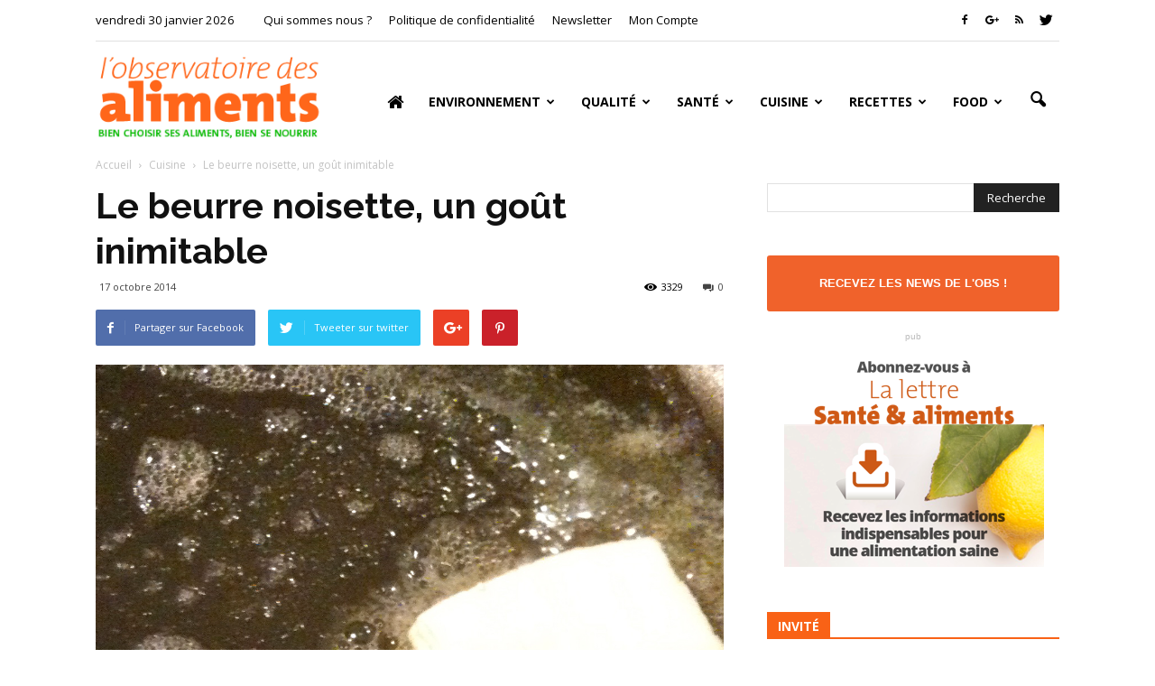

--- FILE ---
content_type: text/html; charset=UTF-8
request_url: https://observatoire-des-aliments.fr/cuisine/le-beurre-noisette-un-gout-inimitable
body_size: 32432
content:
<!doctype html >
<!--[if IE 8]>    <html class="ie8" lang="en"> <![endif]-->
<!--[if IE 9]>    <html class="ie9" lang="en"> <![endif]-->
<!--[if gt IE 8]><!--> <html lang="fr-FR"> <!--<![endif]-->
<head>
    
    <meta charset="UTF-8" />
    <meta http-equiv="Content-Type" content="text/html; charset=UTF-8">
    <meta name="viewport" content="width=device-width, initial-scale=1.0">
    <link rel="pingback" href="https://observatoire-des-aliments.fr/xmlrpc.php" />
    <meta name='robots' content='index, follow, max-image-preview:large, max-snippet:-1, max-video-preview:-1' />
<meta property="og:image" content="https://observatoire-des-aliments.fr/wp-content/uploads/2014/10/cuis.beurre-noisette.jpg" /><meta name="author" content="adminligne25">

	<!-- This site is optimized with the Yoast SEO plugin v26.8 - https://yoast.com/product/yoast-seo-wordpress/ -->
	<title>Le beurre noisette, un goût inimitable - Observatoire des aliments</title>
	<meta name="description" content="Le beurre noisette entre dans toutes les recettes de gâteaux moelleux, madeleines, crêpes... Avec ce petit goût inimitable de fait-maison." />
	<link rel="canonical" href="https://observatoire-des-aliments.fr/cuisine/le-beurre-noisette-un-gout-inimitable" />
	<meta property="og:locale" content="fr_FR" />
	<meta property="og:type" content="article" />
	<meta property="og:title" content="Le beurre noisette, un goût inimitable - Observatoire des aliments" />
	<meta property="og:description" content="Le beurre noisette entre dans toutes les recettes de gâteaux moelleux, madeleines, crêpes... Avec ce petit goût inimitable de fait-maison." />
	<meta property="og:url" content="https://observatoire-des-aliments.fr/cuisine/le-beurre-noisette-un-gout-inimitable" />
	<meta property="og:site_name" content="Observatoire des aliments" />
	<meta property="article:published_time" content="2014-10-17T13:40:45+00:00" />
	<meta property="article:modified_time" content="2014-12-22T11:13:11+00:00" />
	<meta property="og:image" content="https://observatoire-des-aliments.fr/wp-content/uploads/2014/10/cuis.beurre-noisette.jpg" />
	<meta property="og:image:width" content="1120" />
	<meta property="og:image:height" content="856" />
	<meta property="og:image:type" content="image/jpeg" />
	<meta name="author" content="adminligne25" />
	<meta name="twitter:label1" content="Écrit par" />
	<meta name="twitter:data1" content="adminligne25" />
	<meta name="twitter:label2" content="Durée de lecture estimée" />
	<meta name="twitter:data2" content="2 minutes" />
	<script type="application/ld+json" class="yoast-schema-graph">{"@context":"https://schema.org","@graph":[{"@type":"Article","@id":"https://observatoire-des-aliments.fr/cuisine/le-beurre-noisette-un-gout-inimitable#article","isPartOf":{"@id":"https://observatoire-des-aliments.fr/cuisine/le-beurre-noisette-un-gout-inimitable"},"author":{"name":"adminligne25","@id":"https://observatoire-des-aliments.fr/#/schema/person/8b1a53b7f576789272eaf06cb4f1358f"},"headline":"Le beurre noisette, un goût inimitable","datePublished":"2014-10-17T13:40:45+00:00","dateModified":"2014-12-22T11:13:11+00:00","mainEntityOfPage":{"@id":"https://observatoire-des-aliments.fr/cuisine/le-beurre-noisette-un-gout-inimitable"},"wordCount":387,"image":{"@id":"https://observatoire-des-aliments.fr/cuisine/le-beurre-noisette-un-gout-inimitable#primaryimage"},"thumbnailUrl":"https://observatoire-des-aliments.fr/wp-content/uploads/2014/10/cuis.beurre-noisette.jpg","keywords":["beurre","gâteau"],"articleSection":["Cuisine"],"inLanguage":"fr-FR"},{"@type":"WebPage","@id":"https://observatoire-des-aliments.fr/cuisine/le-beurre-noisette-un-gout-inimitable","url":"https://observatoire-des-aliments.fr/cuisine/le-beurre-noisette-un-gout-inimitable","name":"Le beurre noisette, un goût inimitable - Observatoire des aliments","isPartOf":{"@id":"https://observatoire-des-aliments.fr/#website"},"primaryImageOfPage":{"@id":"https://observatoire-des-aliments.fr/cuisine/le-beurre-noisette-un-gout-inimitable#primaryimage"},"image":{"@id":"https://observatoire-des-aliments.fr/cuisine/le-beurre-noisette-un-gout-inimitable#primaryimage"},"thumbnailUrl":"https://observatoire-des-aliments.fr/wp-content/uploads/2014/10/cuis.beurre-noisette.jpg","datePublished":"2014-10-17T13:40:45+00:00","dateModified":"2014-12-22T11:13:11+00:00","author":{"@id":"https://observatoire-des-aliments.fr/#/schema/person/8b1a53b7f576789272eaf06cb4f1358f"},"description":"Le beurre noisette entre dans toutes les recettes de gâteaux moelleux, madeleines, crêpes... Avec ce petit goût inimitable de fait-maison.","breadcrumb":{"@id":"https://observatoire-des-aliments.fr/cuisine/le-beurre-noisette-un-gout-inimitable#breadcrumb"},"inLanguage":"fr-FR","potentialAction":[{"@type":"ReadAction","target":["https://observatoire-des-aliments.fr/cuisine/le-beurre-noisette-un-gout-inimitable"]}]},{"@type":"ImageObject","inLanguage":"fr-FR","@id":"https://observatoire-des-aliments.fr/cuisine/le-beurre-noisette-un-gout-inimitable#primaryimage","url":"https://observatoire-des-aliments.fr/wp-content/uploads/2014/10/cuis.beurre-noisette.jpg","contentUrl":"https://observatoire-des-aliments.fr/wp-content/uploads/2014/10/cuis.beurre-noisette.jpg","width":1120,"height":856,"caption":"beurre cuit"},{"@type":"BreadcrumbList","@id":"https://observatoire-des-aliments.fr/cuisine/le-beurre-noisette-un-gout-inimitable#breadcrumb","itemListElement":[{"@type":"ListItem","position":1,"name":"Home","item":"https://observatoire-des-aliments.fr/"},{"@type":"ListItem","position":2,"name":"Le beurre noisette, un goût inimitable"}]},{"@type":"WebSite","@id":"https://observatoire-des-aliments.fr/#website","url":"https://observatoire-des-aliments.fr/","name":"Observatoire des aliments","description":"Bien choisir ses aliments, bien se nourrir","potentialAction":[{"@type":"SearchAction","target":{"@type":"EntryPoint","urlTemplate":"https://observatoire-des-aliments.fr/?s={search_term_string}"},"query-input":{"@type":"PropertyValueSpecification","valueRequired":true,"valueName":"search_term_string"}}],"inLanguage":"fr-FR"},{"@type":"Person","@id":"https://observatoire-des-aliments.fr/#/schema/person/8b1a53b7f576789272eaf06cb4f1358f","name":"adminligne25","image":{"@type":"ImageObject","inLanguage":"fr-FR","@id":"https://observatoire-des-aliments.fr/#/schema/person/image/","url":"https://secure.gravatar.com/avatar/dd2d5d341b8aae261c952e0f3a47140069307ab2581dbd1dd295c2e210f6003d?s=96&d=mm&r=g","contentUrl":"https://secure.gravatar.com/avatar/dd2d5d341b8aae261c952e0f3a47140069307ab2581dbd1dd295c2e210f6003d?s=96&d=mm&r=g","caption":"adminligne25"},"url":"https://observatoire-des-aliments.fr/author/adminligne25"}]}</script>
	<!-- / Yoast SEO plugin. -->


<link rel='dns-prefetch' href='//fonts.googleapis.com' />
<link rel="alternate" type="application/rss+xml" title="Observatoire des aliments &raquo; Flux" href="https://observatoire-des-aliments.fr/feed" />
<link rel="alternate" title="oEmbed (JSON)" type="application/json+oembed" href="https://observatoire-des-aliments.fr/wp-json/oembed/1.0/embed?url=https%3A%2F%2Fobservatoire-des-aliments.fr%2Fcuisine%2Fle-beurre-noisette-un-gout-inimitable" />
<link rel="alternate" title="oEmbed (XML)" type="text/xml+oembed" href="https://observatoire-des-aliments.fr/wp-json/oembed/1.0/embed?url=https%3A%2F%2Fobservatoire-des-aliments.fr%2Fcuisine%2Fle-beurre-noisette-un-gout-inimitable&#038;format=xml" />
<style id='wp-img-auto-sizes-contain-inline-css' type='text/css'>
img:is([sizes=auto i],[sizes^="auto," i]){contain-intrinsic-size:3000px 1500px}
/*# sourceURL=wp-img-auto-sizes-contain-inline-css */
</style>
<link rel='stylesheet' id='validate-engine-css-css' href='https://observatoire-des-aliments.fr/wp-content/plugins/wysija-newsletters/css/validationEngine.jquery.css?ver=2.22' type='text/css' media='all' />
<style id='wp-emoji-styles-inline-css' type='text/css'>

	img.wp-smiley, img.emoji {
		display: inline !important;
		border: none !important;
		box-shadow: none !important;
		height: 1em !important;
		width: 1em !important;
		margin: 0 0.07em !important;
		vertical-align: -0.1em !important;
		background: none !important;
		padding: 0 !important;
	}
/*# sourceURL=wp-emoji-styles-inline-css */
</style>
<link rel='stylesheet' id='wp-block-library-css' href='https://observatoire-des-aliments.fr/wp-includes/css/dist/block-library/style.min.css?ver=6.9' type='text/css' media='all' />
<style id='wp-block-library-inline-css' type='text/css'>
/*wp_block_styles_on_demand_placeholder:697c0cbd84194*/
/*# sourceURL=wp-block-library-inline-css */
</style>
<style id='classic-theme-styles-inline-css' type='text/css'>
/*! This file is auto-generated */
.wp-block-button__link{color:#fff;background-color:#32373c;border-radius:9999px;box-shadow:none;text-decoration:none;padding:calc(.667em + 2px) calc(1.333em + 2px);font-size:1.125em}.wp-block-file__button{background:#32373c;color:#fff;text-decoration:none}
/*# sourceURL=/wp-includes/css/classic-themes.min.css */
</style>
<link rel='stylesheet' id='font-awesome-four-css' href='https://observatoire-des-aliments.fr/wp-content/plugins/font-awesome-4-menus/css/font-awesome.min.css?ver=4.7.0' type='text/css' media='all' />
<link rel='stylesheet' id='google_font_roboto-css' href='https://fonts.googleapis.com/css?family=Roboto%3A500%2C400italic%2C700%2C500italic%2C400%2C300&#038;ver=6.9' type='text/css' media='all' />
<link rel='stylesheet' id='google-fonts-style-css' href='https://fonts.googleapis.com/css?family=Raleway%3A400%2C700%7COpen+Sans%3A400%2C700&#038;ver=6.9' type='text/css' media='all' />
<link rel='stylesheet' id='js_composer_front-css' href='https://observatoire-des-aliments.fr/wp-content/plugins/js_composer/assets/css/js_composer.min.css?ver=5.4.7' type='text/css' media='all' />
<link rel='stylesheet' id='td-theme-css' href='https://observatoire-des-aliments.fr/wp-content/themes/Newspaper/style.css?ver=6.6.2' type='text/css' media='all' />
<script type="text/javascript" src="https://observatoire-des-aliments.fr/wp-includes/js/jquery/jquery.min.js?ver=3.7.1" id="jquery-core-js"></script>
<script type="text/javascript" src="https://observatoire-des-aliments.fr/wp-includes/js/jquery/jquery-migrate.min.js?ver=3.4.1" id="jquery-migrate-js"></script>
<link rel="https://api.w.org/" href="https://observatoire-des-aliments.fr/wp-json/" /><link rel="alternate" title="JSON" type="application/json" href="https://observatoire-des-aliments.fr/wp-json/wp/v2/posts/6902" /><link rel="EditURI" type="application/rsd+xml" title="RSD" href="https://observatoire-des-aliments.fr/xmlrpc.php?rsd" />
<meta name="generator" content="WordPress 6.9" />
<link rel='shortlink' href='https://observatoire-des-aliments.fr/?p=6902' />
<!--[if lt IE 9]><script src="https://html5shim.googlecode.com/svn/trunk/html5.js"></script><![endif]-->
    <meta name="generator" content="Powered by WPBakery Page Builder - drag and drop page builder for WordPress."/>
<!--[if lte IE 9]><link rel="stylesheet" type="text/css" href="https://observatoire-des-aliments.fr/wp-content/plugins/js_composer/assets/css/vc_lte_ie9.min.css" media="screen"><![endif]-->
<!-- JS generated by theme -->

<script>
    

var tdBlocksArray = []; //here we store all the items for the current page

//td_block class - each ajax block uses a object of this class for requests
function tdBlock() {
    this.id = '';
    this.block_type = 1; //block type id (1-234 etc)
    this.atts = '';
    this.td_column_number = '';
    this.td_current_page = 1; //
    this.post_count = 0; //from wp
    this.found_posts = 0; //from wp
    this.max_num_pages = 0; //from wp
    this.td_filter_value = ''; //current live filter value
    this.is_ajax_running = false;
    this.td_user_action = ''; // load more or infinite loader (used by the animation)
    this.header_color = '';
    this.ajax_pagination_infinite_stop = ''; //show load more at page x
}

    
    
        // td_js_generator - mini detector
        (function(){
            var htmlTag = document.getElementsByTagName("html")[0];

            if ( navigator.userAgent.indexOf("MSIE 10.0") > -1 ) {
                htmlTag.className += ' ie10';
            }

            if ( !!navigator.userAgent.match(/Trident.*rv\:11\./) ) {
                htmlTag.className += ' ie11';
            }

            if ( /(iPad|iPhone|iPod)/g.test(navigator.userAgent) ) {
                htmlTag.className += ' td-md-is-ios';
            }

            var user_agent = navigator.userAgent.toLowerCase();
            if ( user_agent.indexOf("android") > -1 ) {
                htmlTag.className += ' td-md-is-android';
            }

            if ( -1 !== navigator.userAgent.indexOf('Mac OS X')  ) {
                htmlTag.className += ' td-md-is-os-x';
            }

            if ( /chrom(e|ium)/.test(navigator.userAgent.toLowerCase()) ) {
               htmlTag.className += ' td-md-is-chrome';
            }

            if ( -1 !== navigator.userAgent.indexOf('Firefox') ) {
                htmlTag.className += ' td-md-is-firefox';
            }

            if ( -1 !== navigator.userAgent.indexOf('Safari') && -1 === navigator.userAgent.indexOf('Chrome') ) {
                htmlTag.className += ' td-md-is-safari';
            }

        })();




        var tdLocalCache = {};

        ( function () {
            "use strict";

            tdLocalCache = {
                data: {},
                remove: function (resource_id) {
                    delete tdLocalCache.data[resource_id];
                },
                exist: function (resource_id) {
                    return tdLocalCache.data.hasOwnProperty(resource_id) && tdLocalCache.data[resource_id] !== null;
                },
                get: function (resource_id) {
                    return tdLocalCache.data[resource_id];
                },
                set: function (resource_id, cachedData) {
                    tdLocalCache.remove(resource_id);
                    tdLocalCache.data[resource_id] = cachedData;
                }
            };
        })();

    
    
var tds_smooth_scroll=true;
var td_viewport_interval_list=[{"limitBottom":767,"sidebarWidth":228},{"limitBottom":1018,"sidebarWidth":300},{"limitBottom":1140,"sidebarWidth":324}];
var td_ajax_url="https:\/\/observatoire-des-aliments.fr\/wp-admin\/admin-ajax.php?td_theme_name=Newspaper&v=6.6.2";
var td_get_template_directory_uri="https:\/\/observatoire-des-aliments.fr\/wp-content\/themes\/Newspaper";
var tds_snap_menu="";
var tds_logo_on_sticky="";
var tds_header_style="7";
var td_please_wait="Se il vous pla\u00eet patienter ...";
var td_email_user_pass_incorrect="Utilisateur ou mot de passe incorrect !";
var td_email_user_incorrect="E-mail ou nom d'utilisateur incorrect!";
var td_email_incorrect="Email incorrecte!";
var tds_more_articles_on_post_enable="show";
var tds_more_articles_on_post_time_to_wait="";
var tds_more_articles_on_post_pages_distance_from_top=600;
var tds_theme_color_site_wide="#4db2ec";
var tds_smart_sidebar="enabled";
var tdThemeName="Newspaper";
var td_magnific_popup_translation_tPrev="Pr\u00e9c\u00e9dente (fl\u00e8che gauche)";
var td_magnific_popup_translation_tNext="Suivante (fl\u00e8che droite)";
var td_magnific_popup_translation_tCounter="%curr% sur %total%";
var td_magnific_popup_translation_ajax_tError="Le contenu de %url% pas pu \u00eatre charg\u00e9.";
var td_magnific_popup_translation_image_tError="L'image #%curr% pas pu \u00eatre charg\u00e9.";
var td_ad_background_click_link="";
var td_ad_background_click_target="";
</script>


<!-- Header style compiled by theme -->

<style>
    
.block-title > span,
    .block-title > a,
    .widgettitle,
    .td-trending-now-title,
    .wpb_tabs li a,
    .vc_tta-container .vc_tta-color-grey.vc_tta-tabs-position-top.vc_tta-style-classic .vc_tta-tabs-container .vc_tta-tab > a,
    .td-related-title a,
    .woocommerce div.product .woocommerce-tabs ul.tabs li a,
    .woocommerce .product .products h2 {
        font-family:"Open Sans";
	font-weight:bold;
	
    }
    
	.td_module_wrap .td-module-title {
		font-family:Raleway;
	
	}
     
    .td_module_1 .td-module-title {
    	font-weight:bold;
	
    }
    
    .td_module_2 .td-module-title {
    	font-weight:bold;
	
    }
    
    .td_module_3 .td-module-title {
    	font-weight:bold;
	
    }
    
    .td_module_4 .td-module-title {
    	font-weight:bold;
	
    }
    
    .td_module_5 .td-module-title {
    	font-weight:bold;
	
    }
    
    .td_module_6 .td-module-title {
    	font-weight:bold;
	
    }
    
    .td_module_7 .td-module-title {
    	font-weight:bold;
	
    }
    
    .td_module_8 .td-module-title {
    	font-weight:bold;
	
    }
    
    .td_module_9 .td-module-title {
    	font-weight:bold;
	
    }
    
    .td_module_10 .td-module-title {
    	font-weight:bold;
	
    }
    
    .td_module_11 .td-module-title {
    	font-weight:bold;
	
    }
    
    .td_module_12 .td-module-title {
    	font-weight:bold;
	
    }
    
    .td_module_13 .td-module-title {
    	font-weight:bold;
	
    }
    
    .td_module_14 .td-module-title {
    	font-weight:bold;
	
    }
    
    .td_module_15 .entry-title {
    	font-weight:bold;
	
    }
    
    .td_module_16 .td-module-title {
    	font-weight:bold;
	
    }




	
	.td_block_trending_now .entry-title a,
	.td-theme-slider .td-module-title a,
    .td-big-grid-post .entry-title {
		font-family:Raleway;
	
	}
    
    .td_module_mx1 .td-module-title a {
    	font-size:16px;
	font-weight:bold;
	
    }
    
    .td_module_mx2 .td-module-title a {
    	font-size:16px;
	font-weight:bold;
	
    }
    
    .td_module_mx3 .td-module-title a {
    	font-size:16px;
	font-weight:bold;
	
    }
    
    .td_module_mx4 .td-module-title a {
    	font-size:16px;
	font-weight:bold;
	
    }
    
    .td_module_mx7 .td-module-title a {
    	font-size:16px;
	line-height:18px;
	font-weight:bold;
	
    }
    
    .td_module_mx8 .td-module-title a {
    	font-size:16px;
	font-weight:bold;
	
    }
    
    .td_block_trending_now .entry-title a {
    	font-size:16px;
	font-weight:bold;
	
    }
    
    .td-theme-slider.iosSlider-col-1 .td-module-title a {
        font-size:16px;
	font-weight:bold;
	
    }
    
    .td-theme-slider.iosSlider-col-2 .td-module-title a {
        font-size:16px;
	font-weight:bold;
	
    }
    
    .td-theme-slider.iosSlider-col-3 .td-module-title a {
        font-size:16px;
	font-weight:bold;
	
    }
    
    .td-big-grid-post.td-big-thumb .td-big-grid-meta,
    .td-big-thumb .td-big-grid-meta .entry-title {
        font-weight:bold;
	
    }
    
    .td-big-grid-post.td-medium-thumb .td-big-grid-meta,
    .td-medium-thumb .td-big-grid-meta .entry-title {
        font-weight:bold;
	
    }
    
    .td-big-grid-post.td-small-thumb .td-big-grid-meta,
    .td-small-thumb .td-big-grid-meta .entry-title {
        font-weight:bold;
	
    }
    
    .td-big-grid-post.td-tiny-thumb .td-big-grid-meta,
    .td-tiny-thumb .td-big-grid-meta .entry-title {
        font-weight:bold;
	
    }
    
    .homepage-post .td-post-template-8 .td-post-header .entry-title {
        font-weight:bold;
	
    }



	
	.post .td-post-header .entry-title {
		font-family:Raleway;
	
	}
    
    .td-post-template-default .td-post-header .entry-title {
        font-weight:bold;
	
    }
    
    .widget_archive a,
    .widget_calendar,
    .widget_categories a,
    .widget_nav_menu a,
    .widget_meta a,
    .widget_pages a,
    .widget_recent_comments a,
    .widget_recent_entries a,
    .widget_text .textwidget,
    .widget_tag_cloud a,
    .widget_search input,
    .woocommerce .product-categories a,
    .widget_display_forums a,
    .widget_display_replies a,
    .widget_display_topics a,
    .widget_display_views a,
    .widget_display_stats {
    	font-family:"Open Sans";
	
    }
    
	input[type="submit"],
	.td-read-more a,
	.vc_btn,
	.woocommerce a.button,
	.woocommerce button.button,
	.woocommerce #respond input#submit {
		font-family:"Open Sans";
	
	}
</style>

<!-- Google Analytic -->
<script type="text/javascript">

  var _gaq = _gaq || [];
  _gaq.push(['_setAccount', 'UA-37849814-1']);
  _gaq.push(['_trackPageview']);

  (function() {
    var ga = document.createElement('script'); ga.type = 'text/javascript'; ga.async = true;
    ga.src = ('https:' == document.location.protocol ? 'https://ssl' : 'http://www') + '.google-analytics.com/ga.js';
    var s = document.getElementsByTagName('script')[0]; s.parentNode.insertBefore(ga, s);
  })();

</script><noscript><style type="text/css"> .wpb_animate_when_almost_visible { opacity: 1; }</style></noscript></head>

<body class="wp-singular post-template-default single single-post postid-6902 single-format-standard wp-theme-Newspaper le-beurre-noisette-un-gout-inimitable wpb-js-composer js-comp-ver-5.4.7 vc_responsive td-full-layout" itemscope="itemscope" itemtype="https://schema.org/WebPage">


<div class="td-scroll-up"><i class="td-icon-menu-up"></i></div>

<div id="td-outer-wrap">

    <div class="td-transition-content-and-menu td-mobile-nav-wrap">
        <div id="td-mobile-nav">
    <!-- mobile menu close -->
    <div class="td-mobile-close">
        <a href="#">FERMER</a>
        <div class="td-nav-triangle"></div>
    </div>

    <div class="td-mobile-content">
        <div class="menu-menu-principal-container"><ul id="menu-menu-principal" class=""><li id="menu-item-43" class="menu-item menu-item-type-custom menu-item-object-custom menu-item-home menu-item-first menu-item-43"><a href="https://observatoire-des-aliments.fr/"><span class="fa fa-home"> </span></a></li>
<li id="menu-item-8193" class="menu-item menu-item-type-taxonomy menu-item-object-category menu-item-has-children menu-item-8193"><a href="https://observatoire-des-aliments.fr/category/environnement">Environnement</a>
<ul class="sub-menu">
	<li id="menu-item-0" class="menu-item-0"><a href="https://observatoire-des-aliments.fr/category/dico-environnement/contaminants">Contaminants</a></li>
	<li class="menu-item-0"><a href="https://observatoire-des-aliments.fr/category/dico-environnement/developpement-durable">développement durable</a></li>
	<li class="menu-item-0"><a href="https://observatoire-des-aliments.fr/category/dico-environnement/produits-sensibles">Produits sensibles</a></li>
</ul>
</li>
<li id="menu-item-8191" class="menu-item menu-item-type-taxonomy menu-item-object-category menu-item-has-children menu-item-8191"><a href="https://observatoire-des-aliments.fr/category/qualite">Qualité</a>
<ul class="sub-menu">
	<li class="menu-item-0"><a href="https://observatoire-des-aliments.fr/category/qualite-dico/bio">Bio</a></li>
	<li class="menu-item-0"><a href="https://observatoire-des-aliments.fr/category/qualite-dico/gout">Goût</a></li>
	<li class="menu-item-0"><a href="https://observatoire-des-aliments.fr/category/qualite-dico/securite-alimentaire">Sécurité alimentaire</a></li>
	<li class="menu-item-0"><a href="https://observatoire-des-aliments.fr/category/qualite-dico/signes-de-qualite">Signes de qualité</a></li>
</ul>
</li>
<li id="menu-item-8190" class="menu-item menu-item-type-taxonomy menu-item-object-category menu-item-has-children menu-item-8190"><a href="https://observatoire-des-aliments.fr/category/sante">Santé</a>
<ul class="sub-menu">
	<li class="menu-item-0"><a href="https://observatoire-des-aliments.fr/category/sante-dico/aliments-sante">Aliments santé</a></li>
	<li class="menu-item-0"><a href="https://observatoire-des-aliments.fr/category/sante-dico/maladies">Maladies</a></li>
	<li class="menu-item-0"><a href="https://observatoire-des-aliments.fr/category/sante-dico/nutriments">Nutriments</a></li>
	<li class="menu-item-0"><a href="https://observatoire-des-aliments.fr/category/sante-dico/regimes">Régimes</a></li>
	<li class="menu-item-0"><a href="https://observatoire-des-aliments.fr/category/sante-dico/savoir-salimenter">Savoir s&rsquo;alimenter</a></li>
	<li class="menu-item-0"><a href="https://observatoire-des-aliments.fr/category/sante-dico/vitamines">Vitamines</a></li>
</ul>
</li>
<li id="menu-item-8192" class="menu-item menu-item-type-taxonomy menu-item-object-category current-post-ancestor current-menu-parent current-post-parent menu-item-has-children menu-item-8192"><a href="https://observatoire-des-aliments.fr/category/cuisine">Cuisine</a>
<ul class="sub-menu">
	<li class="menu-item-0"><a href="https://observatoire-des-aliments.fr/category/cuisine-dico/basiques">Basiques</a></li>
	<li class="menu-item-0"><a href="https://observatoire-des-aliments.fr/category/cuisine-dico/trucs-et-astuces">Trucs &amp; astuces</a></li>
	<li class="menu-item-0"><a href="https://observatoire-des-aliments.fr/category/cuisine-dico/accords-mets-vins">Accords Mets &#8211; Vins</a></li>
</ul>
</li>
<li id="menu-item-8194" class="menu-item menu-item-type-taxonomy menu-item-object-category menu-item-has-children menu-item-8194"><a href="https://observatoire-des-aliments.fr/category/recettes">Recettes</a>
<ul class="sub-menu">
	<li class="menu-item-0"><a href="https://observatoire-des-aliments.fr/category/recettes/vitalites">Vitalités</a></li>
	<li class="menu-item-0"><a href="https://observatoire-des-aliments.fr/category/recettes/vegetales">Végétales</a></li>
	<li class="menu-item-0"><a href="https://observatoire-des-aliments.fr/category/recettes/allegees">Allégées</a></li>
	<li class="menu-item-0"><a href="https://observatoire-des-aliments.fr/category/recettes/classiques">Classiques</a></li>
	<li class="menu-item-0"><a href="https://observatoire-des-aliments.fr/category/recettes/eco-rapides">Eco-rapides</a></li>
	<li class="menu-item-0"><a href="https://observatoire-des-aliments.fr/category/recettes/3-etoiles">3 étoiles</a></li>
	<li class="menu-item-0"><a href="https://observatoire-des-aliments.fr/category/recettes/exotiques">Exotiques</a></li>
	<li class="menu-item-0"><a href="https://observatoire-des-aliments.fr/category/recettes/par-produits-et-types-de-plats">Produits et types de plats</a></li>
	<li class="menu-item-0"><a href="https://observatoire-des-aliments.fr/category/recettes/par-produits-et-types-de-plats/poissons-mer">Poissons-mer</a></li>
	<li class="menu-item-0"><a href="https://observatoire-des-aliments.fr/category/recettes/par-produits-et-types-de-plats/viandes-par-produits-et-types-de-plats">Viandes</a></li>
	<li class="menu-item-0"><a href="https://observatoire-des-aliments.fr/category/recettes/par-produits-et-types-de-plats/cereales-legumes">Céréales-légumes</a></li>
	<li class="menu-item-0"><a href="https://observatoire-des-aliments.fr/category/recettes/par-produits-et-types-de-plats/pates-oeufs">Pâtes-Œufs</a></li>
	<li class="menu-item-0"><a href="https://observatoire-des-aliments.fr/category/recettes/par-produits-et-types-de-plats/soupes">Soupes</a></li>
	<li class="menu-item-0"><a href="https://observatoire-des-aliments.fr/category/recettes/par-produits-et-types-de-plats/desserts">Desserts</a></li>
</ul>
</li>
<li id="menu-item-9546" class="menu-item menu-item-type-taxonomy menu-item-object-category menu-item-has-children menu-item-9546"><a href="https://observatoire-des-aliments.fr/category/food">Food</a>
<ul class="sub-menu">
	<li class="menu-item-0"><a href="https://observatoire-des-aliments.fr/category/food/beurre-produits-laitiers">Beurre &#8211; Produits laitiers</a></li>
	<li class="menu-item-0"><a href="https://observatoire-des-aliments.fr/category/food/cereales-legumineuses">Céréales &#8211; Légumineuses</a></li>
	<li class="menu-item-0"><a href="https://observatoire-des-aliments.fr/category/food/coquillage-et-crustaces">Coquillage et crustacés</a></li>
	<li class="menu-item-0"><a href="https://observatoire-des-aliments.fr/category/food/epicerie">Épicerie</a></li>
	<li class="menu-item-0"><a href="https://observatoire-des-aliments.fr/category/food/fruits">Fruits</a></li>
	<li class="menu-item-0"><a href="https://observatoire-des-aliments.fr/category/food/legumes">Légumes</a></li>
	<li class="menu-item-0"><a href="https://observatoire-des-aliments.fr/category/food/poissons">Poissons</a></li>
	<li class="menu-item-0"><a href="https://observatoire-des-aliments.fr/category/food/viandes">Viandes</a></li>
</ul>
</li>
</ul></div>    </div>
</div>    </div>

        <div class="td-transition-content-and-menu td-content-wrap">


		
<!--
Header style 7
-->

<div class="td-header-wrap td-header-style-7">

    <div class="td-header-top-menu-full">
        <div class="td-container td-header-row td-header-top-menu">
            
    <div class="top-bar-style-1">
        
<div class="td-header-sp-top-menu">


	<div class="td_data_time">vendredi 30 janvier 2026</div><div class="menu-top-container"><ul id="menu-qui-sommes-nous" class="top-header-menu"><li id="menu-item-9513" class="menu-item menu-item-type-post_type menu-item-object-page menu-item-first td-menu-item td-normal-menu menu-item-9513"><a href="https://observatoire-des-aliments.fr/qui-sommes-nous">Qui sommes nous ?</a></li>
<li id="menu-item-16158" class="menu-item menu-item-type-post_type menu-item-object-page menu-item-privacy-policy td-menu-item td-normal-menu menu-item-16158"><a rel="privacy-policy" href="https://observatoire-des-aliments.fr/politique-de-confidentialite">Politique de confidentialité</a></li>
<li id="menu-item-10387" class="menu-item menu-item-type-custom menu-item-object-custom td-menu-item td-normal-menu menu-item-10387"><a href="#newsletter" title="Recevez les news de l&rsquo;Obs !">Newsletter</a></li>
<li id="menu-item-10376" class="menu-item menu-item-type-post_type menu-item-object-page td-menu-item td-normal-menu menu-item-10376"><a href="https://observatoire-des-aliments.fr/mon-compte">Mon Compte</a></li>
</ul></div></div>
        <div class="td-header-sp-top-widget">
    <span class="td-social-icon-wrap"><a target="_blank" href="https://www.facebook.com/ObservatoiredesAliments" title="Facebook"><i class="td-icon-font td-icon-facebook"></i></a></span><span class="td-social-icon-wrap"><a target="_blank" href="https://plus.google.com/+Observatoire-des-alimentsFr" title="Google+"><i class="td-icon-font td-icon-googleplus"></i></a></span><span class="td-social-icon-wrap"><a target="_blank" href="http://www.observatoire-des-aliments.fr/feed" title="RSS"><i class="td-icon-font td-icon-rss"></i></a></span><span class="td-social-icon-wrap"><a target="_blank" href="https://twitter.com/ObsdesAl" title="Twitter"><i class="td-icon-font td-icon-twitter"></i></a></span></div>
    </div>

        </div>
    </div>

    <div class="td-header-menu-wrap-full">
        <div class="td-header-menu-wrap td-header-gradient">
            <div class="td-container td-header-row td-header-main-menu">
                <div class="td-header-sp-logo">
                            <a itemprop="url" href="https://observatoire-des-aliments.fr/"><img src="https://observatoire-des-aliments.fr/wp-content/uploads/2016/01/logo.png" alt="Observatoire des aliments" title="Observatoire des aliments"/></a>
        <meta itemprop="name" content="Observatoire des aliments">
                    </div>
                    <div id="td-header-menu" role="navigation" itemscope="itemscope" itemtype="https://schema.org/SiteNavigationElement">
    <div id="td-top-mobile-toggle"><a href="#"><i class="td-icon-font td-icon-mobile"></i></a></div>
    <div class="td-main-menu-logo">
                <a itemprop="url" href="https://observatoire-des-aliments.fr/"><img src="https://observatoire-des-aliments.fr/wp-content/uploads/2016/01/logo.png" alt="Observatoire des aliments" title="Observatoire des aliments"/></a>
        <meta itemprop="name" content="Observatoire des aliments">
        </div>
    <div class="menu-menu-principal-container"><ul id="menu-menu-principal-1" class="sf-menu"><li class="menu-item menu-item-type-custom menu-item-object-custom menu-item-home menu-item-first td-menu-item td-normal-menu menu-item-43"><a href="https://observatoire-des-aliments.fr/"><span class="fa fa-home"> </span></a></li>
<li class="menu-item menu-item-type-taxonomy menu-item-object-category td-menu-item td-mega-menu menu-item-8193"><a href="https://observatoire-des-aliments.fr/category/environnement">Environnement</a>
<ul class="sub-menu">
	<li class="menu-item-0"><div class="td-container-border"><div class="td-mega-grid"><script>var block_td_uid_1_697c0cbd8e939 = new tdBlock();
block_td_uid_1_697c0cbd8e939.id = "td_uid_1_697c0cbd8e939";
block_td_uid_1_697c0cbd8e939.atts = '{"limit":4,"td_column_number":3,"ajax_pagination":"next_prev","category_id":"615","show_child_cat":30,"td_ajax_filter_type":"td_category_ids_filter","td_ajax_preloading":"preload","class":"td_uid_1_697c0cbd8e939_rand"}';
block_td_uid_1_697c0cbd8e939.td_column_number = "3";
block_td_uid_1_697c0cbd8e939.block_type = "td_block_mega_menu";
block_td_uid_1_697c0cbd8e939.post_count = "4";
block_td_uid_1_697c0cbd8e939.found_posts = "19";
block_td_uid_1_697c0cbd8e939.header_color = "";
block_td_uid_1_697c0cbd8e939.ajax_pagination_infinite_stop = "";
block_td_uid_1_697c0cbd8e939.max_num_pages = "5";
tdBlocksArray.push(block_td_uid_1_697c0cbd8e939);
</script>            <script>
                var tmpObj = JSON.parse(JSON.stringify(block_td_uid_1_697c0cbd8e939));
                tmpObj.is_ajax_running = true;
                var currentBlockObjSignature = JSON.stringify(tmpObj);
                tdLocalCache.set(currentBlockObjSignature, JSON.stringify({"td_data":"<div class=\"td-mega-row\"><div class=\"td-mega-span\">\r\n        <div class=\"td_module_mega_menu td_mod_mega_menu\">\r\n            <div class=\"td-module-image\">\r\n                <div class=\"td-module-thumb\"><a href=\"https:\/\/observatoire-des-aliments.fr\/dico-environnement\/liste-produits-huile-palme\" rel=\"bookmark\" title=\"Huile palme &#8211; liste produits\"><img width=\"218\" height=\"145\" itemprop=\"image\" class=\"entry-thumb\" src=\"https:\/\/observatoire-des-aliments.fr\/wp-content\/uploads\/2013\/06\/ce\u0301re\u0301ales-enfants.jpg\" alt=\"\" title=\"Huile palme &#8211; liste produits\"\/><\/a><\/div>                            <\/div>\r\n\r\n            <div class=\"item-details\">\r\n                <h3 itemprop=\"name\" class=\"entry-title td-module-title\"><a itemprop=\"url\" href=\"https:\/\/observatoire-des-aliments.fr\/dico-environnement\/liste-produits-huile-palme\" rel=\"bookmark\" title=\"Huile palme &#8211; liste produits\">Huile palme &#8211; liste produits<\/a><\/h3>            <\/div>\r\n        <\/div>\r\n        <\/div><div class=\"td-mega-span\">\r\n        <div class=\"td_module_mega_menu td_mod_mega_menu\">\r\n            <div class=\"td-module-image\">\r\n                <div class=\"td-module-thumb\"><a href=\"https:\/\/observatoire-des-aliments.fr\/dico-environnement\/produits-sensibles\/lhuile-de-palme\" rel=\"bookmark\" title=\"L&rsquo;huile de palme\"><img width=\"193\" height=\"150\" itemprop=\"image\" class=\"entry-thumb\" src=\"https:\/\/observatoire-des-aliments.fr\/wp-content\/uploads\/2013\/01\/huile.jpg\" alt=\"une huile tr\u00e8s contest\u00e9e\" title=\"L&rsquo;huile de palme\"\/><\/a><\/div>                            <\/div>\r\n\r\n            <div class=\"item-details\">\r\n                <h3 itemprop=\"name\" class=\"entry-title td-module-title\"><a itemprop=\"url\" href=\"https:\/\/observatoire-des-aliments.fr\/dico-environnement\/produits-sensibles\/lhuile-de-palme\" rel=\"bookmark\" title=\"L&rsquo;huile de palme\">L&rsquo;huile de palme<\/a><\/h3>            <\/div>\r\n        <\/div>\r\n        <\/div><div class=\"td-mega-span\">\r\n        <div class=\"td_module_mega_menu td_mod_mega_menu\">\r\n            <div class=\"td-module-image\">\r\n                <div class=\"td-module-thumb\"><a href=\"https:\/\/observatoire-des-aliments.fr\/dico-environnement\/les-additifs\" rel=\"bookmark\" title=\"Les additifs\"><img width=\"218\" height=\"145\" itemprop=\"image\" class=\"entry-thumb\" src=\"https:\/\/observatoire-des-aliments.fr\/wp-content\/uploads\/2013\/06\/bonbons22.jpg\" alt=\"additifs aliments industriels\" title=\"Les additifs\"\/><\/a><\/div>                            <\/div>\r\n\r\n            <div class=\"item-details\">\r\n                <h3 itemprop=\"name\" class=\"entry-title td-module-title\"><a itemprop=\"url\" href=\"https:\/\/observatoire-des-aliments.fr\/dico-environnement\/les-additifs\" rel=\"bookmark\" title=\"Les additifs\">Les additifs<\/a><\/h3>            <\/div>\r\n        <\/div>\r\n        <\/div><div class=\"td-mega-span\">\r\n        <div class=\"td_module_mega_menu td_mod_mega_menu\">\r\n            <div class=\"td-module-image\">\r\n                <div class=\"td-module-thumb\"><a href=\"https:\/\/observatoire-des-aliments.fr\/dico-environnement\/les-mycotoxines-familles\" rel=\"bookmark\" title=\"Les mycotoxines (familles)\"><img width=\"218\" height=\"146\" itemprop=\"image\" class=\"entry-thumb\" src=\"https:\/\/observatoire-des-aliments.fr\/wp-content\/uploads\/2014\/04\/aflatox7.jpg\" alt=\"aflatoxine\" title=\"Les mycotoxines (familles)\"\/><\/a><\/div>                            <\/div>\r\n\r\n            <div class=\"item-details\">\r\n                <h3 itemprop=\"name\" class=\"entry-title td-module-title\"><a itemprop=\"url\" href=\"https:\/\/observatoire-des-aliments.fr\/dico-environnement\/les-mycotoxines-familles\" rel=\"bookmark\" title=\"Les mycotoxines (familles)\">Les mycotoxines (familles)<\/a><\/h3>            <\/div>\r\n        <\/div>\r\n        <\/div><\/div>","td_block_id":"td_uid_1_697c0cbd8e939","td_hide_prev":true,"td_hide_next":false}));
                                            tmpObj = JSON.parse(JSON.stringify(block_td_uid_1_697c0cbd8e939));
                            tmpObj.is_ajax_running = true;
                            tmpObj.td_current_page = 1;
                            tmpObj.td_filter_value = 616;
                            var currentBlockObjSignature = JSON.stringify(tmpObj);
                            tdLocalCache.set(currentBlockObjSignature, JSON.stringify({"td_data":"<div class=\"td-mega-row\"><div class=\"td-mega-span\"> <div class=\"td_module_mega_menu td_mod_mega_menu\"> <div class=\"td-module-image\"> <div class=\"td-module-thumb\"><a href=\"https:\/\/observatoire-des-aliments.fr\/dico-environnement\/les-mycotoxines-familles\" rel=\"bookmark\" title=\"Les mycotoxines (familles)\"><img width=\"218\" height=\"146\" itemprop=\"image\" class=\"entry-thumb\" src=\"https:\/\/observatoire-des-aliments.fr\/wp-content\/uploads\/2014\/04\/aflatox7.jpg\" alt=\"aflatoxine\" title=\"Les mycotoxines (familles)\"\/><\/a><\/div> <\/div> <div class=\"item-details\"> <h3 itemprop=\"name\" class=\"entry-title td-module-title\"><a itemprop=\"url\" href=\"https:\/\/observatoire-des-aliments.fr\/dico-environnement\/les-mycotoxines-familles\" rel=\"bookmark\" title=\"Les mycotoxines (familles)\">Les mycotoxines (familles)<\/a><\/h3> <\/div> <\/div> <\/div><div class=\"td-mega-span\"> <div class=\"td_module_mega_menu td_mod_mega_menu\"> <div class=\"td-module-image\"> <div class=\"td-module-thumb\"><a href=\"https:\/\/observatoire-des-aliments.fr\/dico-environnement\/les-mycotoxines\" rel=\"bookmark\" title=\"Les mycotoxines\"><img width=\"150\" height=\"150\" itemprop=\"image\" class=\"entry-thumb\" src=\"https:\/\/observatoire-des-aliments.fr\/wp-content\/uploads\/2014\/04\/Patuline2.gif\" alt=\"patuline Mycotoxines\" title=\"Les mycotoxines\"\/><\/a><\/div> <\/div> <div class=\"item-details\"> <h3 itemprop=\"name\" class=\"entry-title td-module-title\"><a itemprop=\"url\" href=\"https:\/\/observatoire-des-aliments.fr\/dico-environnement\/les-mycotoxines\" rel=\"bookmark\" title=\"Les mycotoxines\">Les mycotoxines<\/a><\/h3> <\/div> <\/div> <\/div><div class=\"td-mega-span\"> <div class=\"td_module_mega_menu td_mod_mega_menu\"> <div class=\"td-module-image\"> <div class=\"td-module-thumb\"><a href=\"https:\/\/observatoire-des-aliments.fr\/dico-environnement\/esb\" rel=\"bookmark\" title=\"ESB\"><img width=\"218\" height=\"145\" itemprop=\"image\" class=\"entry-thumb\" src=\"https:\/\/observatoire-des-aliments.fr\/wp-content\/uploads\/2013\/02\/prion.jpg\" alt=\"\" title=\"ESB\"\/><\/a><\/div> <\/div> <div class=\"item-details\"> <h3 itemprop=\"name\" class=\"entry-title td-module-title\"><a itemprop=\"url\" href=\"https:\/\/observatoire-des-aliments.fr\/dico-environnement\/esb\" rel=\"bookmark\" title=\"ESB\">ESB<\/a><\/h3> <\/div> <\/div> <\/div><div class=\"td-mega-span\"> <div class=\"td_module_mega_menu td_mod_mega_menu\"> <div class=\"td-module-image\"> <div class=\"td-module-thumb\"><a href=\"https:\/\/observatoire-des-aliments.fr\/dico-environnement\/les-pesticides\" rel=\"bookmark\" title=\"Les pesticides\"><img width=\"218\" height=\"150\" itemprop=\"image\" class=\"entry-thumb\" src=\"https:\/\/observatoire-des-aliments.fr\/wp-content\/uploads\/2013\/01\/Pesticides-1-218x150.jpg\" alt=\"contaminants\" title=\"Les pesticides\"\/><\/a><\/div> <\/div> <div class=\"item-details\"> <h3 itemprop=\"name\" class=\"entry-title td-module-title\"><a itemprop=\"url\" href=\"https:\/\/observatoire-des-aliments.fr\/dico-environnement\/les-pesticides\" rel=\"bookmark\" title=\"Les pesticides\">Les pesticides<\/a><\/h3> <\/div> <\/div> <\/div><\/div>","td_block_id":"td_uid_1_697c0cbd8e939","td_hide_prev":true,"td_hide_next":false}));
                                                    tmpObj = JSON.parse(JSON.stringify(block_td_uid_1_697c0cbd8e939));
                            tmpObj.is_ajax_running = true;
                            tmpObj.td_current_page = 1;
                            tmpObj.td_filter_value = 617;
                            var currentBlockObjSignature = JSON.stringify(tmpObj);
                            tdLocalCache.set(currentBlockObjSignature, JSON.stringify({"td_data":"<div class=\"td-mega-row\"><div class=\"td-mega-span\"> <div class=\"td_module_mega_menu td_mod_mega_menu\"> <div class=\"td-module-image\"> <div class=\"td-module-thumb\"><a href=\"https:\/\/observatoire-des-aliments.fr\/dico-environnement\/lempreinte-ecologique\" rel=\"bookmark\" title=\"L&#8217;empreinte \u00e9cologique\"><img width=\"150\" height=\"150\" itemprop=\"image\" class=\"entry-thumb\" src=\"https:\/\/observatoire-des-aliments.fr\/wp-content\/uploads\/2013\/06\/planete_terre.jpg\" alt=\"la terre\" title=\"L&#8217;empreinte \u00e9cologique\"\/><\/a><\/div> <\/div> <div class=\"item-details\"> <h3 itemprop=\"name\" class=\"entry-title td-module-title\"><a itemprop=\"url\" href=\"https:\/\/observatoire-des-aliments.fr\/dico-environnement\/lempreinte-ecologique\" rel=\"bookmark\" title=\"L&#8217;empreinte \u00e9cologique\">L&#8217;empreinte \u00e9cologique<\/a><\/h3> <\/div> <\/div> <\/div><div class=\"td-mega-span\"> <div class=\"td_module_mega_menu td_mod_mega_menu\"> <div class=\"td-module-image\"> <div class=\"td-module-thumb\"><a href=\"https:\/\/observatoire-des-aliments.fr\/dico-environnement\/dechets-un-defi-de-societe\" rel=\"bookmark\" title=\"D\u00e9chets : un d\u00e9fi de soci\u00e9t\u00e9\"><img width=\"210\" height=\"150\" itemprop=\"image\" class=\"entry-thumb\" src=\"https:\/\/observatoire-des-aliments.fr\/wp-content\/uploads\/2013\/06\/decharges.jpg\" alt=\"d\u00e9chets et recyclage\" title=\"D\u00e9chets : un d\u00e9fi de soci\u00e9t\u00e9\"\/><\/a><\/div> <\/div> <div class=\"item-details\"> <h3 itemprop=\"name\" class=\"entry-title td-module-title\"><a itemprop=\"url\" href=\"https:\/\/observatoire-des-aliments.fr\/dico-environnement\/dechets-un-defi-de-societe\" rel=\"bookmark\" title=\"D\u00e9chets : un d\u00e9fi de soci\u00e9t\u00e9\">D\u00e9chets : un d\u00e9fi de soci\u00e9t\u00e9<\/a><\/h3> <\/div> <\/div> <\/div><div class=\"td-mega-span\"> <div class=\"td_module_mega_menu td_mod_mega_menu\"> <div class=\"td-module-image\"> <div class=\"td-module-thumb\"><a href=\"https:\/\/observatoire-des-aliments.fr\/dico-environnement\/la-surpeche\" rel=\"bookmark\" title=\"La surp\u00eache\"><img width=\"218\" height=\"111\" itemprop=\"image\" class=\"entry-thumb\" src=\"https:\/\/observatoire-des-aliments.fr\/wp-content\/uploads\/2013\/06\/arton26894.jpg\" alt=\"\" title=\"La surp\u00eache\"\/><\/a><\/div> <\/div> <div class=\"item-details\"> <h3 itemprop=\"name\" class=\"entry-title td-module-title\"><a itemprop=\"url\" href=\"https:\/\/observatoire-des-aliments.fr\/dico-environnement\/la-surpeche\" rel=\"bookmark\" title=\"La surp\u00eache\">La surp\u00eache<\/a><\/h3> <\/div> <\/div> <\/div><div class=\"td-mega-span\"> <div class=\"td_module_mega_menu td_mod_mega_menu\"> <div class=\"td-module-image\"> <div class=\"td-module-thumb\"><a href=\"https:\/\/observatoire-des-aliments.fr\/dico-environnement\/laquaculture-une-solution-a-deployer-avec-precaution\" rel=\"bookmark\" title=\"L\u2019aquaculture\"><img width=\"200\" height=\"150\" itemprop=\"image\" class=\"entry-thumb\" src=\"https:\/\/observatoire-des-aliments.fr\/wp-content\/uploads\/2013\/06\/elevage-bio-poissons-fioul.jpg\" alt=\"Poissons d&#039;\u00e9levage\" title=\"L\u2019aquaculture\"\/><\/a><\/div> <\/div> <div class=\"item-details\"> <h3 itemprop=\"name\" class=\"entry-title td-module-title\"><a itemprop=\"url\" href=\"https:\/\/observatoire-des-aliments.fr\/dico-environnement\/laquaculture-une-solution-a-deployer-avec-precaution\" rel=\"bookmark\" title=\"L\u2019aquaculture\">L\u2019aquaculture<\/a><\/h3> <\/div> <\/div> <\/div><\/div>","td_block_id":"td_uid_1_697c0cbd8e939","td_hide_prev":true,"td_hide_next":false}));
                                                    tmpObj = JSON.parse(JSON.stringify(block_td_uid_1_697c0cbd8e939));
                            tmpObj.is_ajax_running = true;
                            tmpObj.td_current_page = 1;
                            tmpObj.td_filter_value = 618;
                            var currentBlockObjSignature = JSON.stringify(tmpObj);
                            tdLocalCache.set(currentBlockObjSignature, JSON.stringify({"td_data":"<div class=\"td-mega-row\"><div class=\"td-mega-span\"> <div class=\"td_module_mega_menu td_mod_mega_menu\"> <div class=\"td-module-image\"> <div class=\"td-module-thumb\"><a href=\"https:\/\/observatoire-des-aliments.fr\/dico-environnement\/liste-produits-huile-palme\" rel=\"bookmark\" title=\"Huile palme &#8211; liste produits\"><img width=\"218\" height=\"145\" itemprop=\"image\" class=\"entry-thumb\" src=\"https:\/\/observatoire-des-aliments.fr\/wp-content\/uploads\/2013\/06\/ce\u0301re\u0301ales-enfants.jpg\" alt=\"\" title=\"Huile palme &#8211; liste produits\"\/><\/a><\/div> <\/div> <div class=\"item-details\"> <h3 itemprop=\"name\" class=\"entry-title td-module-title\"><a itemprop=\"url\" href=\"https:\/\/observatoire-des-aliments.fr\/dico-environnement\/liste-produits-huile-palme\" rel=\"bookmark\" title=\"Huile palme &#8211; liste produits\">Huile palme &#8211; liste produits<\/a><\/h3> <\/div> <\/div> <\/div><div class=\"td-mega-span\"> <div class=\"td_module_mega_menu td_mod_mega_menu\"> <div class=\"td-module-image\"> <div class=\"td-module-thumb\"><a href=\"https:\/\/observatoire-des-aliments.fr\/dico-environnement\/produits-sensibles\/lhuile-de-palme\" rel=\"bookmark\" title=\"L&rsquo;huile de palme\"><img width=\"193\" height=\"150\" itemprop=\"image\" class=\"entry-thumb\" src=\"https:\/\/observatoire-des-aliments.fr\/wp-content\/uploads\/2013\/01\/huile.jpg\" alt=\"une huile tr\u00e8s contest\u00e9e\" title=\"L&rsquo;huile de palme\"\/><\/a><\/div> <\/div> <div class=\"item-details\"> <h3 itemprop=\"name\" class=\"entry-title td-module-title\"><a itemprop=\"url\" href=\"https:\/\/observatoire-des-aliments.fr\/dico-environnement\/produits-sensibles\/lhuile-de-palme\" rel=\"bookmark\" title=\"L&rsquo;huile de palme\">L&rsquo;huile de palme<\/a><\/h3> <\/div> <\/div> <\/div><div class=\"td-mega-span\"> <div class=\"td_module_mega_menu td_mod_mega_menu\"> <div class=\"td-module-image\"> <div class=\"td-module-thumb\"><a href=\"https:\/\/observatoire-des-aliments.fr\/dico-environnement\/les-additifs\" rel=\"bookmark\" title=\"Les additifs\"><img width=\"218\" height=\"145\" itemprop=\"image\" class=\"entry-thumb\" src=\"https:\/\/observatoire-des-aliments.fr\/wp-content\/uploads\/2013\/06\/bonbons22.jpg\" alt=\"additifs aliments industriels\" title=\"Les additifs\"\/><\/a><\/div> <\/div> <div class=\"item-details\"> <h3 itemprop=\"name\" class=\"entry-title td-module-title\"><a itemprop=\"url\" href=\"https:\/\/observatoire-des-aliments.fr\/dico-environnement\/les-additifs\" rel=\"bookmark\" title=\"Les additifs\">Les additifs<\/a><\/h3> <\/div> <\/div> <\/div><div class=\"td-mega-span\"> <div class=\"td_module_mega_menu td_mod_mega_menu\"> <div class=\"td-module-image\"> <div class=\"td-module-thumb\"><a href=\"https:\/\/observatoire-des-aliments.fr\/dico-environnement\/poissons-a-proteger\" rel=\"bookmark\" title=\"Poissons \u00e0 prot\u00e9ger\"><img width=\"218\" height=\"145\" itemprop=\"image\" class=\"entry-thumb\" src=\"https:\/\/observatoire-des-aliments.fr\/wp-content\/uploads\/2013\/06\/etal_poisson.jpg\" alt=\"poissons \u00e0 prot\u00e9ger\" title=\"Poissons \u00e0 prot\u00e9ger\"\/><\/a><\/div> <\/div> <div class=\"item-details\"> <h3 itemprop=\"name\" class=\"entry-title td-module-title\"><a itemprop=\"url\" href=\"https:\/\/observatoire-des-aliments.fr\/dico-environnement\/poissons-a-proteger\" rel=\"bookmark\" title=\"Poissons \u00e0 prot\u00e9ger\">Poissons \u00e0 prot\u00e9ger<\/a><\/h3> <\/div> <\/div> <\/div><\/div>","td_block_id":"td_uid_1_697c0cbd8e939","td_hide_prev":true,"td_hide_next":false}));
                                    </script>
            <div class="td_block_wrap td_block_mega_menu td_uid_1_697c0cbd8e939_rand  td_with_ajax_pagination td-pb-border-top"><div class="td_mega_menu_sub_cats"><div class="block-mega-child-cats"><a class="cur-sub-cat mega-menu-sub-cat-td_uid_1_697c0cbd8e939" id="td_uid_2_697c0cbd8fd21" data-td_block_id="td_uid_1_697c0cbd8e939" data-td_filter_value="" href="https://observatoire-des-aliments.fr/category/dico-environnement">Tous</a><a class="mega-menu-sub-cat-td_uid_1_697c0cbd8e939"  id="td_uid_3_697c0cbd8fd3c" data-td_block_id="td_uid_1_697c0cbd8e939" data-td_filter_value="616" href="https://observatoire-des-aliments.fr/category/dico-environnement/contaminants">Contaminants</a><a class="mega-menu-sub-cat-td_uid_1_697c0cbd8e939"  id="td_uid_4_697c0cbd8fd50" data-td_block_id="td_uid_1_697c0cbd8e939" data-td_filter_value="617" href="https://observatoire-des-aliments.fr/category/dico-environnement/developpement-durable">développement durable</a><a class="mega-menu-sub-cat-td_uid_1_697c0cbd8e939"  id="td_uid_5_697c0cbd8fd62" data-td_block_id="td_uid_1_697c0cbd8e939" data-td_filter_value="618" href="https://observatoire-des-aliments.fr/category/dico-environnement/produits-sensibles">Produits sensibles</a></div></div><div id=td_uid_1_697c0cbd8e939 class="td_block_inner"><div class="td-mega-row"><div class="td-mega-span">
        <div class="td_module_mega_menu td_mod_mega_menu">
            <div class="td-module-image">
                <div class="td-module-thumb"><a href="https://observatoire-des-aliments.fr/dico-environnement/liste-produits-huile-palme" rel="bookmark" title="Huile palme &#8211; liste produits"><img width="218" height="145" itemprop="image" class="entry-thumb" src="https://observatoire-des-aliments.fr/wp-content/uploads/2013/06/céréales-enfants.jpg" alt="" title="Huile palme &#8211; liste produits"/></a></div>                            </div>

            <div class="item-details">
                <h3 itemprop="name" class="entry-title td-module-title"><a itemprop="url" href="https://observatoire-des-aliments.fr/dico-environnement/liste-produits-huile-palme" rel="bookmark" title="Huile palme &#8211; liste produits">Huile palme &#8211; liste produits</a></h3>            </div>
        </div>
        </div><div class="td-mega-span">
        <div class="td_module_mega_menu td_mod_mega_menu">
            <div class="td-module-image">
                <div class="td-module-thumb"><a href="https://observatoire-des-aliments.fr/dico-environnement/produits-sensibles/lhuile-de-palme" rel="bookmark" title="L&rsquo;huile de palme"><img width="193" height="150" itemprop="image" class="entry-thumb" src="https://observatoire-des-aliments.fr/wp-content/uploads/2013/01/huile.jpg" alt="une huile très contestée" title="L&rsquo;huile de palme"/></a></div>                            </div>

            <div class="item-details">
                <h3 itemprop="name" class="entry-title td-module-title"><a itemprop="url" href="https://observatoire-des-aliments.fr/dico-environnement/produits-sensibles/lhuile-de-palme" rel="bookmark" title="L&rsquo;huile de palme">L&rsquo;huile de palme</a></h3>            </div>
        </div>
        </div><div class="td-mega-span">
        <div class="td_module_mega_menu td_mod_mega_menu">
            <div class="td-module-image">
                <div class="td-module-thumb"><a href="https://observatoire-des-aliments.fr/dico-environnement/les-additifs" rel="bookmark" title="Les additifs"><img width="218" height="145" itemprop="image" class="entry-thumb" src="https://observatoire-des-aliments.fr/wp-content/uploads/2013/06/bonbons22.jpg" alt="additifs aliments industriels" title="Les additifs"/></a></div>                            </div>

            <div class="item-details">
                <h3 itemprop="name" class="entry-title td-module-title"><a itemprop="url" href="https://observatoire-des-aliments.fr/dico-environnement/les-additifs" rel="bookmark" title="Les additifs">Les additifs</a></h3>            </div>
        </div>
        </div><div class="td-mega-span">
        <div class="td_module_mega_menu td_mod_mega_menu">
            <div class="td-module-image">
                <div class="td-module-thumb"><a href="https://observatoire-des-aliments.fr/dico-environnement/les-mycotoxines-familles" rel="bookmark" title="Les mycotoxines (familles)"><img width="218" height="146" itemprop="image" class="entry-thumb" src="https://observatoire-des-aliments.fr/wp-content/uploads/2014/04/aflatox7.jpg" alt="aflatoxine" title="Les mycotoxines (familles)"/></a></div>                            </div>

            <div class="item-details">
                <h3 itemprop="name" class="entry-title td-module-title"><a itemprop="url" href="https://observatoire-des-aliments.fr/dico-environnement/les-mycotoxines-familles" rel="bookmark" title="Les mycotoxines (familles)">Les mycotoxines (familles)</a></h3>            </div>
        </div>
        </div></div></div><div class="td-next-prev-wrap"><a href="#" class="td-ajax-prev-page ajax-page-disabled" id="prev-page-td_uid_1_697c0cbd8e939" data-td_block_id="td_uid_1_697c0cbd8e939"><i class="td-icon-font td-icon-menu-left"></i></a><a href="#"  class="td-ajax-next-page" id="next-page-td_uid_1_697c0cbd8e939" data-td_block_id="td_uid_1_697c0cbd8e939"><i class="td-icon-font td-icon-menu-right"></i></a></div><div class="clearfix"></div></div> <!-- ./block1 --></div></div></li>
</ul>
</li>
<li class="menu-item menu-item-type-taxonomy menu-item-object-category td-menu-item td-mega-menu menu-item-8191"><a href="https://observatoire-des-aliments.fr/category/qualite">Qualité</a>
<ul class="sub-menu">
	<li class="menu-item-0"><div class="td-container-border"><div class="td-mega-grid"><script>var block_td_uid_6_697c0cbd95433 = new tdBlock();
block_td_uid_6_697c0cbd95433.id = "td_uid_6_697c0cbd95433";
block_td_uid_6_697c0cbd95433.atts = '{"limit":4,"td_column_number":3,"ajax_pagination":"next_prev","category_id":"619","show_child_cat":30,"td_ajax_filter_type":"td_category_ids_filter","td_ajax_preloading":"preload","class":"td_uid_6_697c0cbd95433_rand"}';
block_td_uid_6_697c0cbd95433.td_column_number = "3";
block_td_uid_6_697c0cbd95433.block_type = "td_block_mega_menu";
block_td_uid_6_697c0cbd95433.post_count = "4";
block_td_uid_6_697c0cbd95433.found_posts = "16";
block_td_uid_6_697c0cbd95433.header_color = "";
block_td_uid_6_697c0cbd95433.ajax_pagination_infinite_stop = "";
block_td_uid_6_697c0cbd95433.max_num_pages = "4";
tdBlocksArray.push(block_td_uid_6_697c0cbd95433);
</script>            <script>
                var tmpObj = JSON.parse(JSON.stringify(block_td_uid_6_697c0cbd95433));
                tmpObj.is_ajax_running = true;
                var currentBlockObjSignature = JSON.stringify(tmpObj);
                tdLocalCache.set(currentBlockObjSignature, JSON.stringify({"td_data":"<div class=\"td-mega-row\"><div class=\"td-mega-span\">\r\n        <div class=\"td_module_mega_menu td_mod_mega_menu\">\r\n            <div class=\"td-module-image\">\r\n                <div class=\"td-module-thumb\"><a href=\"https:\/\/observatoire-des-aliments.fr\/qualite-dico\/liste-des-produits-label-rouge\" rel=\"bookmark\" title=\"Produits avec Label rouge\"><img width=\"150\" height=\"150\" itemprop=\"image\" class=\"entry-thumb\" src=\"https:\/\/observatoire-des-aliments.fr\/wp-content\/uploads\/2013\/05\/thon-label-rouge.jpg\" alt=\"thon blanc Label rouge\" title=\"Produits avec Label rouge\"\/><\/a><\/div>                            <\/div>\r\n\r\n            <div class=\"item-details\">\r\n                <h3 itemprop=\"name\" class=\"entry-title td-module-title\"><a itemprop=\"url\" href=\"https:\/\/observatoire-des-aliments.fr\/qualite-dico\/liste-des-produits-label-rouge\" rel=\"bookmark\" title=\"Produits avec Label rouge\">Produits avec Label rouge<\/a><\/h3>            <\/div>\r\n        <\/div>\r\n        <\/div><div class=\"td-mega-span\">\r\n        <div class=\"td_module_mega_menu td_mod_mega_menu\">\r\n            <div class=\"td-module-image\">\r\n                <div class=\"td-module-thumb\"><a href=\"https:\/\/observatoire-des-aliments.fr\/qualite-dico\/le-label-rouge\" rel=\"bookmark\" title=\"Le Label rouge\"><img width=\"204\" height=\"150\" itemprop=\"image\" class=\"entry-thumb\" src=\"https:\/\/observatoire-des-aliments.fr\/wp-content\/uploads\/2013\/05\/label-rouge1-jpg.png\" alt=\"signe de qualit\u00e9 Label rouge\" title=\"Le Label rouge\"\/><\/a><\/div>                            <\/div>\r\n\r\n            <div class=\"item-details\">\r\n                <h3 itemprop=\"name\" class=\"entry-title td-module-title\"><a itemprop=\"url\" href=\"https:\/\/observatoire-des-aliments.fr\/qualite-dico\/le-label-rouge\" rel=\"bookmark\" title=\"Le Label rouge\">Le Label rouge<\/a><\/h3>            <\/div>\r\n        <\/div>\r\n        <\/div><div class=\"td-mega-span\">\r\n        <div class=\"td_module_mega_menu td_mod_mega_menu\">\r\n            <div class=\"td-module-image\">\r\n                <div class=\"td-module-thumb\"><a href=\"https:\/\/observatoire-des-aliments.fr\/qualite-dico\/laquaculture-bio\" rel=\"bookmark\" title=\"L\u2019aquaculture bio\"><img width=\"218\" height=\"145\" itemprop=\"image\" class=\"entry-thumb\" src=\"https:\/\/observatoire-des-aliments.fr\/wp-content\/uploads\/2013\/02\/aquaculture-bio-truite.jpg\" alt=\"Un \u00e9levage en douceur\" title=\"L\u2019aquaculture bio\"\/><\/a><\/div>                            <\/div>\r\n\r\n            <div class=\"item-details\">\r\n                <h3 itemprop=\"name\" class=\"entry-title td-module-title\"><a itemprop=\"url\" href=\"https:\/\/observatoire-des-aliments.fr\/qualite-dico\/laquaculture-bio\" rel=\"bookmark\" title=\"L\u2019aquaculture bio\">L\u2019aquaculture bio<\/a><\/h3>            <\/div>\r\n        <\/div>\r\n        <\/div><div class=\"td-mega-span\">\r\n        <div class=\"td_module_mega_menu td_mod_mega_menu\">\r\n            <div class=\"td-module-image\">\r\n                <div class=\"td-module-thumb\"><a href=\"https:\/\/observatoire-des-aliments.fr\/qualite-dico\/saveurs\" rel=\"bookmark\" title=\"Saveurs\"><img width=\"200\" height=\"150\" itemprop=\"image\" class=\"entry-thumb\" src=\"https:\/\/observatoire-des-aliments.fr\/wp-content\/uploads\/2013\/02\/saveurs.jpg\" alt=\"\" title=\"Saveurs\"\/><\/a><\/div>                            <\/div>\r\n\r\n            <div class=\"item-details\">\r\n                <h3 itemprop=\"name\" class=\"entry-title td-module-title\"><a itemprop=\"url\" href=\"https:\/\/observatoire-des-aliments.fr\/qualite-dico\/saveurs\" rel=\"bookmark\" title=\"Saveurs\">Saveurs<\/a><\/h3>            <\/div>\r\n        <\/div>\r\n        <\/div><\/div>","td_block_id":"td_uid_6_697c0cbd95433","td_hide_prev":true,"td_hide_next":false}));
                                            tmpObj = JSON.parse(JSON.stringify(block_td_uid_6_697c0cbd95433));
                            tmpObj.is_ajax_running = true;
                            tmpObj.td_current_page = 1;
                            tmpObj.td_filter_value = 620;
                            var currentBlockObjSignature = JSON.stringify(tmpObj);
                            tdLocalCache.set(currentBlockObjSignature, JSON.stringify({"td_data":"<div class=\"td-mega-row\"><div class=\"td-mega-span\"> <div class=\"td_module_mega_menu td_mod_mega_menu\"> <div class=\"td-module-image\"> <div class=\"td-module-thumb\"><a href=\"https:\/\/observatoire-des-aliments.fr\/qualite-dico\/laquaculture-bio\" rel=\"bookmark\" title=\"L\u2019aquaculture bio\"><img width=\"218\" height=\"145\" itemprop=\"image\" class=\"entry-thumb\" src=\"https:\/\/observatoire-des-aliments.fr\/wp-content\/uploads\/2013\/02\/aquaculture-bio-truite.jpg\" alt=\"Un \u00e9levage en douceur\" title=\"L\u2019aquaculture bio\"\/><\/a><\/div> <\/div> <div class=\"item-details\"> <h3 itemprop=\"name\" class=\"entry-title td-module-title\"><a itemprop=\"url\" href=\"https:\/\/observatoire-des-aliments.fr\/qualite-dico\/laquaculture-bio\" rel=\"bookmark\" title=\"L\u2019aquaculture bio\">L\u2019aquaculture bio<\/a><\/h3> <\/div> <\/div> <\/div><div class=\"td-mega-span\"> <div class=\"td_module_mega_menu td_mod_mega_menu\"> <div class=\"td-module-image\"> <div class=\"td-module-thumb\"><a href=\"https:\/\/observatoire-des-aliments.fr\/qualite-dico\/vin-bio-et-signes-de-qualite\" rel=\"bookmark\" title=\"Vin bio et signes de qualit\u00e9\"><img width=\"149\" height=\"150\" itemprop=\"image\" class=\"entry-thumb\" src=\"https:\/\/observatoire-des-aliments.fr\/wp-content\/uploads\/2013\/01\/vin-bio.jpg\" alt=\"des vins bien identifiables par leur label bio\" title=\"Vin bio et signes de qualit\u00e9\"\/><\/a><\/div> <\/div> <div class=\"item-details\"> <h3 itemprop=\"name\" class=\"entry-title td-module-title\"><a itemprop=\"url\" href=\"https:\/\/observatoire-des-aliments.fr\/qualite-dico\/vin-bio-et-signes-de-qualite\" rel=\"bookmark\" title=\"Vin bio et signes de qualit\u00e9\">Vin bio et signes de qualit\u00e9<\/a><\/h3> <\/div> <\/div> <\/div><div class=\"td-mega-span\"> <div class=\"td_module_mega_menu td_mod_mega_menu\"> <div class=\"td-module-image\"> <div class=\"td-module-thumb\"><a href=\"https:\/\/observatoire-des-aliments.fr\/qualite-dico\/fruits-legumes-pollues\" rel=\"bookmark\" title=\"Pesticides, fruits et l\u00e9gumes\"><img width=\"213\" height=\"150\" itemprop=\"image\" class=\"entry-thumb\" src=\"https:\/\/observatoire-des-aliments.fr\/wp-content\/uploads\/2013\/01\/Raisin-traite\u0301.jpg\" alt=\"l&#039;un des fruits les plus trait\u00e9s\" title=\"Pesticides, fruits et l\u00e9gumes\"\/><\/a><\/div> <\/div> <div class=\"item-details\"> <h3 itemprop=\"name\" class=\"entry-title td-module-title\"><a itemprop=\"url\" href=\"https:\/\/observatoire-des-aliments.fr\/qualite-dico\/fruits-legumes-pollues\" rel=\"bookmark\" title=\"Pesticides, fruits et l\u00e9gumes\">Pesticides, fruits et l\u00e9gumes<\/a><\/h3> <\/div> <\/div> <\/div><div class=\"td-mega-span\"> <div class=\"td_module_mega_menu td_mod_mega_menu\"> <div class=\"td-module-image\"> <div class=\"td-module-thumb\"><a href=\"https:\/\/observatoire-des-aliments.fr\/qualite-dico\/amap-sapprovisionner-local-manger-solidaire\" rel=\"bookmark\" title=\"AMAP, local et solidaire\"><img width=\"202\" height=\"150\" itemprop=\"image\" class=\"entry-thumb\" src=\"https:\/\/observatoire-des-aliments.fr\/wp-content\/uploads\/2013\/01\/AMAP.jpg\" alt=\"Des circuits courts et solidaires\" title=\"AMAP, local et solidaire\"\/><\/a><\/div> <\/div> <div class=\"item-details\"> <h3 itemprop=\"name\" class=\"entry-title td-module-title\"><a itemprop=\"url\" href=\"https:\/\/observatoire-des-aliments.fr\/qualite-dico\/amap-sapprovisionner-local-manger-solidaire\" rel=\"bookmark\" title=\"AMAP, local et solidaire\">AMAP, local et solidaire<\/a><\/h3> <\/div> <\/div> <\/div><\/div>","td_block_id":"td_uid_6_697c0cbd95433","td_hide_prev":true,"td_hide_next":false}));
                                                    tmpObj = JSON.parse(JSON.stringify(block_td_uid_6_697c0cbd95433));
                            tmpObj.is_ajax_running = true;
                            tmpObj.td_current_page = 1;
                            tmpObj.td_filter_value = 623;
                            var currentBlockObjSignature = JSON.stringify(tmpObj);
                            tdLocalCache.set(currentBlockObjSignature, JSON.stringify({"td_data":"<div class=\"td-mega-row\"><div class=\"td-mega-span\"> <div class=\"td_module_mega_menu td_mod_mega_menu\"> <div class=\"td-module-image\"> <div class=\"td-module-thumb\"><a href=\"https:\/\/observatoire-des-aliments.fr\/qualite-dico\/saveurs\" rel=\"bookmark\" title=\"Saveurs\"><img width=\"200\" height=\"150\" itemprop=\"image\" class=\"entry-thumb\" src=\"https:\/\/observatoire-des-aliments.fr\/wp-content\/uploads\/2013\/02\/saveurs.jpg\" alt=\"\" title=\"Saveurs\"\/><\/a><\/div> <\/div> <div class=\"item-details\"> <h3 itemprop=\"name\" class=\"entry-title td-module-title\"><a itemprop=\"url\" href=\"https:\/\/observatoire-des-aliments.fr\/qualite-dico\/saveurs\" rel=\"bookmark\" title=\"Saveurs\">Saveurs<\/a><\/h3> <\/div> <\/div> <\/div><div class=\"td-mega-span\"> <div class=\"td_module_mega_menu td_mod_mega_menu\"> <div class=\"td-module-image\"> <div class=\"td-module-thumb\"><a href=\"https:\/\/observatoire-des-aliments.fr\/qualite-dico\/mecanismes\" rel=\"bookmark\" title=\"M\u00e9canismes\"><img width=\"218\" height=\"145\" itemprop=\"image\" class=\"entry-thumb\" src=\"https:\/\/observatoire-des-aliments.fr\/wp-content\/uploads\/2013\/02\/gou\u0302t-me\u0301canismes.jpg\" alt=\"gustatif et olfactif\" title=\"M\u00e9canismes\"\/><\/a><\/div> <\/div> <div class=\"item-details\"> <h3 itemprop=\"name\" class=\"entry-title td-module-title\"><a itemprop=\"url\" href=\"https:\/\/observatoire-des-aliments.fr\/qualite-dico\/mecanismes\" rel=\"bookmark\" title=\"M\u00e9canismes\">M\u00e9canismes<\/a><\/h3> <\/div> <\/div> <\/div><div class=\"td-mega-span\"> <div class=\"td_module_mega_menu td_mod_mega_menu\"> <div class=\"td-module-image\"> <div class=\"td-module-thumb\"><a href=\"https:\/\/observatoire-des-aliments.fr\/qualite-dico\/enfance-et-gout\" rel=\"bookmark\" title=\"Enfance et go\u00fbt\"><img width=\"218\" height=\"145\" itemprop=\"image\" class=\"entry-thumb\" src=\"https:\/\/observatoire-des-aliments.fr\/wp-content\/uploads\/2013\/02\/apprentissage.jpg\" alt=\"la m\u00e9moire gustative \u00e0 partir de 6 mois\" title=\"Enfance et go\u00fbt\"\/><\/a><\/div> <\/div> <div class=\"item-details\"> <h3 itemprop=\"name\" class=\"entry-title td-module-title\"><a itemprop=\"url\" href=\"https:\/\/observatoire-des-aliments.fr\/qualite-dico\/enfance-et-gout\" rel=\"bookmark\" title=\"Enfance et go\u00fbt\">Enfance et go\u00fbt<\/a><\/h3> <\/div> <\/div> <\/div><\/div>","td_block_id":"td_uid_6_697c0cbd95433","td_hide_prev":true,"td_hide_next":true}));
                                                    tmpObj = JSON.parse(JSON.stringify(block_td_uid_6_697c0cbd95433));
                            tmpObj.is_ajax_running = true;
                            tmpObj.td_current_page = 1;
                            tmpObj.td_filter_value = 621;
                            var currentBlockObjSignature = JSON.stringify(tmpObj);
                            tdLocalCache.set(currentBlockObjSignature, JSON.stringify({"td_data":"<div class=\"td-mega-row\"><div class=\"td-mega-span\"> <div class=\"td_module_mega_menu td_mod_mega_menu\"> <div class=\"td-module-image\"> <div class=\"td-module-thumb\"><a href=\"https:\/\/observatoire-des-aliments.fr\/qualite-dico\/refrigerateur-regles-de-base\" rel=\"bookmark\" title=\"R\u00e9frig\u00e9rateur : r\u00e8gles\"><img width=\"218\" height=\"150\" itemprop=\"image\" class=\"entry-thumb\" src=\"https:\/\/observatoire-des-aliments.fr\/wp-content\/uploads\/2013\/01\/refrigerateur-218x150.jpg\" alt=\"refrigerateur regles\" title=\"R\u00e9frig\u00e9rateur : r\u00e8gles\"\/><\/a><\/div> <\/div> <div class=\"item-details\"> <h3 itemprop=\"name\" class=\"entry-title td-module-title\"><a itemprop=\"url\" href=\"https:\/\/observatoire-des-aliments.fr\/qualite-dico\/refrigerateur-regles-de-base\" rel=\"bookmark\" title=\"R\u00e9frig\u00e9rateur : r\u00e8gles\">R\u00e9frig\u00e9rateur : r\u00e8gles<\/a><\/h3> <\/div> <\/div> <\/div><div class=\"td-mega-span\"> <div class=\"td_module_mega_menu td_mod_mega_menu\"> <div class=\"td-module-image\"> <div class=\"td-module-thumb\"><a href=\"https:\/\/observatoire-des-aliments.fr\/qualite-dico\/salmonelles-et-aliments\" rel=\"bookmark\" title=\"Salmonelles\"><img width=\"218\" height=\"150\" itemprop=\"image\" class=\"entry-thumb\" src=\"https:\/\/observatoire-des-aliments.fr\/wp-content\/uploads\/2013\/01\/salmonelles-218x150.jpg\" alt=\"salmonelles gastro\" title=\"Salmonelles\"\/><\/a><\/div> <\/div> <div class=\"item-details\"> <h3 itemprop=\"name\" class=\"entry-title td-module-title\"><a itemprop=\"url\" href=\"https:\/\/observatoire-des-aliments.fr\/qualite-dico\/salmonelles-et-aliments\" rel=\"bookmark\" title=\"Salmonelles\">Salmonelles<\/a><\/h3> <\/div> <\/div> <\/div><\/div>","td_block_id":"td_uid_6_697c0cbd95433","td_hide_prev":true,"td_hide_next":true}));
                                                    tmpObj = JSON.parse(JSON.stringify(block_td_uid_6_697c0cbd95433));
                            tmpObj.is_ajax_running = true;
                            tmpObj.td_current_page = 1;
                            tmpObj.td_filter_value = 622;
                            var currentBlockObjSignature = JSON.stringify(tmpObj);
                            tdLocalCache.set(currentBlockObjSignature, JSON.stringify({"td_data":"<div class=\"td-mega-row\"><div class=\"td-mega-span\"> <div class=\"td_module_mega_menu td_mod_mega_menu\"> <div class=\"td-module-image\"> <div class=\"td-module-thumb\"><a href=\"https:\/\/observatoire-des-aliments.fr\/qualite-dico\/liste-des-produits-label-rouge\" rel=\"bookmark\" title=\"Produits avec Label rouge\"><img width=\"150\" height=\"150\" itemprop=\"image\" class=\"entry-thumb\" src=\"https:\/\/observatoire-des-aliments.fr\/wp-content\/uploads\/2013\/05\/thon-label-rouge.jpg\" alt=\"thon blanc Label rouge\" title=\"Produits avec Label rouge\"\/><\/a><\/div> <\/div> <div class=\"item-details\"> <h3 itemprop=\"name\" class=\"entry-title td-module-title\"><a itemprop=\"url\" href=\"https:\/\/observatoire-des-aliments.fr\/qualite-dico\/liste-des-produits-label-rouge\" rel=\"bookmark\" title=\"Produits avec Label rouge\">Produits avec Label rouge<\/a><\/h3> <\/div> <\/div> <\/div><div class=\"td-mega-span\"> <div class=\"td_module_mega_menu td_mod_mega_menu\"> <div class=\"td-module-image\"> <div class=\"td-module-thumb\"><a href=\"https:\/\/observatoire-des-aliments.fr\/qualite-dico\/le-label-rouge\" rel=\"bookmark\" title=\"Le Label rouge\"><img width=\"204\" height=\"150\" itemprop=\"image\" class=\"entry-thumb\" src=\"https:\/\/observatoire-des-aliments.fr\/wp-content\/uploads\/2013\/05\/label-rouge1-jpg.png\" alt=\"signe de qualit\u00e9 Label rouge\" title=\"Le Label rouge\"\/><\/a><\/div> <\/div> <div class=\"item-details\"> <h3 itemprop=\"name\" class=\"entry-title td-module-title\"><a itemprop=\"url\" href=\"https:\/\/observatoire-des-aliments.fr\/qualite-dico\/le-label-rouge\" rel=\"bookmark\" title=\"Le Label rouge\">Le Label rouge<\/a><\/h3> <\/div> <\/div> <\/div><div class=\"td-mega-span\"> <div class=\"td_module_mega_menu td_mod_mega_menu\"> <div class=\"td-module-image\"> <div class=\"td-module-thumb\"><a href=\"https:\/\/observatoire-des-aliments.fr\/qualite-dico\/la-charte-aquaculture\" rel=\"bookmark\" title=\"La charte Aquaculture\"><img width=\"218\" height=\"150\" itemprop=\"image\" class=\"entry-thumb\" src=\"https:\/\/observatoire-des-aliments.fr\/wp-content\/uploads\/2013\/01\/charte-aquaculture-218x150.jpg\" alt=\"logo charte aquaculture\" title=\"La charte Aquaculture\"\/><\/a><\/div> <\/div> <div class=\"item-details\"> <h3 itemprop=\"name\" class=\"entry-title td-module-title\"><a itemprop=\"url\" href=\"https:\/\/observatoire-des-aliments.fr\/qualite-dico\/la-charte-aquaculture\" rel=\"bookmark\" title=\"La charte Aquaculture\">La charte Aquaculture<\/a><\/h3> <\/div> <\/div> <\/div><div class=\"td-mega-span\"> <div class=\"td_module_mega_menu td_mod_mega_menu\"> <div class=\"td-module-image\"> <div class=\"td-module-thumb\"><a href=\"https:\/\/observatoire-des-aliments.fr\/qualite-dico\/la-marque-ab\" rel=\"bookmark\" title=\"La Marque AB\"><img width=\"218\" height=\"150\" itemprop=\"image\" class=\"entry-thumb\" src=\"https:\/\/observatoire-des-aliments.fr\/wp-content\/uploads\/2013\/01\/la-marque-AB-218x150.jpg\" alt=\"marque AB\" title=\"La Marque AB\"\/><\/a><\/div> <\/div> <div class=\"item-details\"> <h3 itemprop=\"name\" class=\"entry-title td-module-title\"><a itemprop=\"url\" href=\"https:\/\/observatoire-des-aliments.fr\/qualite-dico\/la-marque-ab\" rel=\"bookmark\" title=\"La Marque AB\">La Marque AB<\/a><\/h3> <\/div> <\/div> <\/div><\/div>","td_block_id":"td_uid_6_697c0cbd95433","td_hide_prev":true,"td_hide_next":false}));
                                    </script>
            <div class="td_block_wrap td_block_mega_menu td_uid_6_697c0cbd95433_rand  td_with_ajax_pagination td-pb-border-top"><div class="td_mega_menu_sub_cats"><div class="block-mega-child-cats"><a class="cur-sub-cat mega-menu-sub-cat-td_uid_6_697c0cbd95433" id="td_uid_7_697c0cbd964e0" data-td_block_id="td_uid_6_697c0cbd95433" data-td_filter_value="" href="https://observatoire-des-aliments.fr/category/qualite-dico">Tous</a><a class="mega-menu-sub-cat-td_uid_6_697c0cbd95433"  id="td_uid_8_697c0cbd964f9" data-td_block_id="td_uid_6_697c0cbd95433" data-td_filter_value="620" href="https://observatoire-des-aliments.fr/category/qualite-dico/bio">Bio</a><a class="mega-menu-sub-cat-td_uid_6_697c0cbd95433"  id="td_uid_9_697c0cbd9650d" data-td_block_id="td_uid_6_697c0cbd95433" data-td_filter_value="623" href="https://observatoire-des-aliments.fr/category/qualite-dico/gout">Goût</a><a class="mega-menu-sub-cat-td_uid_6_697c0cbd95433"  id="td_uid_10_697c0cbd9651e" data-td_block_id="td_uid_6_697c0cbd95433" data-td_filter_value="621" href="https://observatoire-des-aliments.fr/category/qualite-dico/securite-alimentaire">Sécurité alimentaire</a><a class="mega-menu-sub-cat-td_uid_6_697c0cbd95433"  id="td_uid_11_697c0cbd9652f" data-td_block_id="td_uid_6_697c0cbd95433" data-td_filter_value="622" href="https://observatoire-des-aliments.fr/category/qualite-dico/signes-de-qualite">Signes de qualité</a></div></div><div id=td_uid_6_697c0cbd95433 class="td_block_inner"><div class="td-mega-row"><div class="td-mega-span">
        <div class="td_module_mega_menu td_mod_mega_menu">
            <div class="td-module-image">
                <div class="td-module-thumb"><a href="https://observatoire-des-aliments.fr/qualite-dico/liste-des-produits-label-rouge" rel="bookmark" title="Produits avec Label rouge"><img width="150" height="150" itemprop="image" class="entry-thumb" src="https://observatoire-des-aliments.fr/wp-content/uploads/2013/05/thon-label-rouge.jpg" alt="thon blanc Label rouge" title="Produits avec Label rouge"/></a></div>                            </div>

            <div class="item-details">
                <h3 itemprop="name" class="entry-title td-module-title"><a itemprop="url" href="https://observatoire-des-aliments.fr/qualite-dico/liste-des-produits-label-rouge" rel="bookmark" title="Produits avec Label rouge">Produits avec Label rouge</a></h3>            </div>
        </div>
        </div><div class="td-mega-span">
        <div class="td_module_mega_menu td_mod_mega_menu">
            <div class="td-module-image">
                <div class="td-module-thumb"><a href="https://observatoire-des-aliments.fr/qualite-dico/le-label-rouge" rel="bookmark" title="Le Label rouge"><img width="204" height="150" itemprop="image" class="entry-thumb" src="https://observatoire-des-aliments.fr/wp-content/uploads/2013/05/label-rouge1-jpg.png" alt="signe de qualité Label rouge" title="Le Label rouge"/></a></div>                            </div>

            <div class="item-details">
                <h3 itemprop="name" class="entry-title td-module-title"><a itemprop="url" href="https://observatoire-des-aliments.fr/qualite-dico/le-label-rouge" rel="bookmark" title="Le Label rouge">Le Label rouge</a></h3>            </div>
        </div>
        </div><div class="td-mega-span">
        <div class="td_module_mega_menu td_mod_mega_menu">
            <div class="td-module-image">
                <div class="td-module-thumb"><a href="https://observatoire-des-aliments.fr/qualite-dico/laquaculture-bio" rel="bookmark" title="L’aquaculture bio"><img width="218" height="145" itemprop="image" class="entry-thumb" src="https://observatoire-des-aliments.fr/wp-content/uploads/2013/02/aquaculture-bio-truite.jpg" alt="Un élevage en douceur" title="L’aquaculture bio"/></a></div>                            </div>

            <div class="item-details">
                <h3 itemprop="name" class="entry-title td-module-title"><a itemprop="url" href="https://observatoire-des-aliments.fr/qualite-dico/laquaculture-bio" rel="bookmark" title="L’aquaculture bio">L’aquaculture bio</a></h3>            </div>
        </div>
        </div><div class="td-mega-span">
        <div class="td_module_mega_menu td_mod_mega_menu">
            <div class="td-module-image">
                <div class="td-module-thumb"><a href="https://observatoire-des-aliments.fr/qualite-dico/saveurs" rel="bookmark" title="Saveurs"><img width="200" height="150" itemprop="image" class="entry-thumb" src="https://observatoire-des-aliments.fr/wp-content/uploads/2013/02/saveurs.jpg" alt="" title="Saveurs"/></a></div>                            </div>

            <div class="item-details">
                <h3 itemprop="name" class="entry-title td-module-title"><a itemprop="url" href="https://observatoire-des-aliments.fr/qualite-dico/saveurs" rel="bookmark" title="Saveurs">Saveurs</a></h3>            </div>
        </div>
        </div></div></div><div class="td-next-prev-wrap"><a href="#" class="td-ajax-prev-page ajax-page-disabled" id="prev-page-td_uid_6_697c0cbd95433" data-td_block_id="td_uid_6_697c0cbd95433"><i class="td-icon-font td-icon-menu-left"></i></a><a href="#"  class="td-ajax-next-page" id="next-page-td_uid_6_697c0cbd95433" data-td_block_id="td_uid_6_697c0cbd95433"><i class="td-icon-font td-icon-menu-right"></i></a></div><div class="clearfix"></div></div> <!-- ./block1 --></div></div></li>
</ul>
</li>
<li class="menu-item menu-item-type-taxonomy menu-item-object-category td-menu-item td-mega-menu menu-item-8190"><a href="https://observatoire-des-aliments.fr/category/sante">Santé</a>
<ul class="sub-menu">
	<li class="menu-item-0"><div class="td-container-border"><div class="td-mega-grid"><script>var block_td_uid_12_697c0cbd9e443 = new tdBlock();
block_td_uid_12_697c0cbd9e443.id = "td_uid_12_697c0cbd9e443";
block_td_uid_12_697c0cbd9e443.atts = '{"limit":4,"td_column_number":3,"ajax_pagination":"next_prev","category_id":"624","show_child_cat":30,"td_ajax_filter_type":"td_category_ids_filter","td_ajax_preloading":"preload","class":"td_uid_12_697c0cbd9e443_rand"}';
block_td_uid_12_697c0cbd9e443.td_column_number = "3";
block_td_uid_12_697c0cbd9e443.block_type = "td_block_mega_menu";
block_td_uid_12_697c0cbd9e443.post_count = "4";
block_td_uid_12_697c0cbd9e443.found_posts = "29";
block_td_uid_12_697c0cbd9e443.header_color = "";
block_td_uid_12_697c0cbd9e443.ajax_pagination_infinite_stop = "";
block_td_uid_12_697c0cbd9e443.max_num_pages = "8";
tdBlocksArray.push(block_td_uid_12_697c0cbd9e443);
</script>            <script>
                var tmpObj = JSON.parse(JSON.stringify(block_td_uid_12_697c0cbd9e443));
                tmpObj.is_ajax_running = true;
                var currentBlockObjSignature = JSON.stringify(tmpObj);
                tdLocalCache.set(currentBlockObjSignature, JSON.stringify({"td_data":"<div class=\"td-mega-row\"><div class=\"td-mega-span\">\r\n        <div class=\"td_module_mega_menu td_mod_mega_menu\">\r\n            <div class=\"td-module-image\">\r\n                <div class=\"td-module-thumb\"><a href=\"https:\/\/observatoire-des-aliments.fr\/sante-dico\/aliments-allergenes\" rel=\"bookmark\" title=\"Aliments allerg\u00e8nes\"><img width=\"218\" height=\"141\" itemprop=\"image\" class=\"entry-thumb\" src=\"https:\/\/observatoire-des-aliments.fr\/wp-content\/uploads\/2013\/01\/etiquette-alimentaire-2.jpg\" alt=\"lire et d\u00e9crypter une \u00e9tiquette\" title=\"Aliments allerg\u00e8nes\"\/><\/a><\/div>                            <\/div>\r\n\r\n            <div class=\"item-details\">\r\n                <h3 itemprop=\"name\" class=\"entry-title td-module-title\"><a itemprop=\"url\" href=\"https:\/\/observatoire-des-aliments.fr\/sante-dico\/aliments-allergenes\" rel=\"bookmark\" title=\"Aliments allerg\u00e8nes\">Aliments allerg\u00e8nes<\/a><\/h3>            <\/div>\r\n        <\/div>\r\n        <\/div><div class=\"td-mega-span\">\r\n        <div class=\"td_module_mega_menu td_mod_mega_menu\">\r\n            <div class=\"td-module-image\">\r\n                <div class=\"td-module-thumb\"><a href=\"https:\/\/observatoire-des-aliments.fr\/sante-dico\/aliments-reputes-anti-cancer\" rel=\"bookmark\" title=\"Aliments anti-cancer\"><img width=\"218\" height=\"123\" itemprop=\"image\" class=\"entry-thumb\" src=\"https:\/\/observatoire-des-aliments.fr\/wp-content\/uploads\/2013\/06\/640x478_17795_vignette_epicerie-algues-10.jpg\" alt=\"algues\" title=\"Aliments anti-cancer\"\/><\/a><\/div>                            <\/div>\r\n\r\n            <div class=\"item-details\">\r\n                <h3 itemprop=\"name\" class=\"entry-title td-module-title\"><a itemprop=\"url\" href=\"https:\/\/observatoire-des-aliments.fr\/sante-dico\/aliments-reputes-anti-cancer\" rel=\"bookmark\" title=\"Aliments anti-cancer\">Aliments anti-cancer<\/a><\/h3>            <\/div>\r\n        <\/div>\r\n        <\/div><div class=\"td-mega-span\">\r\n        <div class=\"td_module_mega_menu td_module_no_thumb td_mod_mega_menu\">\r\n            <div class=\"td-module-image\">\r\n                                            <\/div>\r\n\r\n            <div class=\"item-details\">\r\n                <h3 itemprop=\"name\" class=\"entry-title td-module-title\"><a itemprop=\"url\" href=\"https:\/\/observatoire-des-aliments.fr\/sante-dico\/regimes\/le-regime-fodmap\" rel=\"bookmark\" title=\"Le r\u00e9gime FODMAP\">Le r\u00e9gime FODMAP<\/a><\/h3>            <\/div>\r\n        <\/div>\r\n        <\/div><div class=\"td-mega-span\">\r\n        <div class=\"td_module_mega_menu td_mod_mega_menu\">\r\n            <div class=\"td-module-image\">\r\n                <div class=\"td-module-thumb\"><a href=\"https:\/\/observatoire-des-aliments.fr\/sante-dico\/allergies-et-enfants\" rel=\"bookmark\" title=\"Allergies et enfants\"><img width=\"218\" height=\"145\" itemprop=\"image\" class=\"entry-thumb\" src=\"https:\/\/observatoire-des-aliments.fr\/wp-content\/uploads\/2013\/01\/Alleriges-enfants.jpg\" alt=\"8% des enfants seraient allergiques\" title=\"Allergies et enfants\"\/><\/a><\/div>                            <\/div>\r\n\r\n            <div class=\"item-details\">\r\n                <h3 itemprop=\"name\" class=\"entry-title td-module-title\"><a itemprop=\"url\" href=\"https:\/\/observatoire-des-aliments.fr\/sante-dico\/allergies-et-enfants\" rel=\"bookmark\" title=\"Allergies et enfants\">Allergies et enfants<\/a><\/h3>            <\/div>\r\n        <\/div>\r\n        <\/div><\/div>","td_block_id":"td_uid_12_697c0cbd9e443","td_hide_prev":true,"td_hide_next":false}));
                                            tmpObj = JSON.parse(JSON.stringify(block_td_uid_12_697c0cbd9e443));
                            tmpObj.is_ajax_running = true;
                            tmpObj.td_current_page = 1;
                            tmpObj.td_filter_value = 627;
                            var currentBlockObjSignature = JSON.stringify(tmpObj);
                            tdLocalCache.set(currentBlockObjSignature, JSON.stringify({"td_data":"<div class=\"td-mega-row\"><div class=\"td-mega-span\"> <div class=\"td_module_mega_menu td_mod_mega_menu\"> <div class=\"td-module-image\"> <div class=\"td-module-thumb\"><a href=\"https:\/\/observatoire-des-aliments.fr\/sante-dico\/aliments-reputes-anti-cancer\" rel=\"bookmark\" title=\"Aliments anti-cancer\"><img width=\"218\" height=\"123\" itemprop=\"image\" class=\"entry-thumb\" src=\"https:\/\/observatoire-des-aliments.fr\/wp-content\/uploads\/2013\/06\/640x478_17795_vignette_epicerie-algues-10.jpg\" alt=\"algues\" title=\"Aliments anti-cancer\"\/><\/a><\/div> <\/div> <div class=\"item-details\"> <h3 itemprop=\"name\" class=\"entry-title td-module-title\"><a itemprop=\"url\" href=\"https:\/\/observatoire-des-aliments.fr\/sante-dico\/aliments-reputes-anti-cancer\" rel=\"bookmark\" title=\"Aliments anti-cancer\">Aliments anti-cancer<\/a><\/h3> <\/div> <\/div> <\/div><div class=\"td-mega-span\"> <div class=\"td_module_mega_menu td_mod_mega_menu\"> <div class=\"td-module-image\"> <div class=\"td-module-thumb\"><a href=\"https:\/\/observatoire-des-aliments.fr\/sante-dico\/algues\" rel=\"bookmark\" title=\"Algues\"><img width=\"200\" height=\"150\" itemprop=\"image\" class=\"entry-thumb\" src=\"https:\/\/observatoire-des-aliments.fr\/wp-content\/uploads\/2014\/04\/algues.jpg\" alt=\"algues\" title=\"Algues\"\/><\/a><\/div> <\/div> <div class=\"item-details\"> <h3 itemprop=\"name\" class=\"entry-title td-module-title\"><a itemprop=\"url\" href=\"https:\/\/observatoire-des-aliments.fr\/sante-dico\/algues\" rel=\"bookmark\" title=\"Algues\">Algues<\/a><\/h3> <\/div> <\/div> <\/div><div class=\"td-mega-span\"> <div class=\"td_module_mega_menu td_mod_mega_menu\"> <div class=\"td-module-image\"> <div class=\"td-module-thumb\"><a href=\"https:\/\/observatoire-des-aliments.fr\/sante-dico\/pourpier\" rel=\"bookmark\" title=\"Pourpier\"><img width=\"200\" height=\"150\" itemprop=\"image\" class=\"entry-thumb\" src=\"https:\/\/observatoire-des-aliments.fr\/wp-content\/uploads\/2014\/04\/Pourpier.jpg\" alt=\"Pourpier et om\u00e9ga-3\" title=\"Pourpier\"\/><\/a><\/div> <\/div> <div class=\"item-details\"> <h3 itemprop=\"name\" class=\"entry-title td-module-title\"><a itemprop=\"url\" href=\"https:\/\/observatoire-des-aliments.fr\/sante-dico\/pourpier\" rel=\"bookmark\" title=\"Pourpier\">Pourpier<\/a><\/h3> <\/div> <\/div> <\/div><div class=\"td-mega-span\"> <div class=\"td_module_mega_menu td_mod_mega_menu\"> <div class=\"td-module-image\"> <div class=\"td-module-thumb\"><a href=\"https:\/\/observatoire-des-aliments.fr\/sante-dico\/aliments-fibres\" rel=\"bookmark\" title=\"Aliments fibres\"><img width=\"218\" height=\"147\" itemprop=\"image\" class=\"entry-thumb\" src=\"https:\/\/observatoire-des-aliments.fr\/wp-content\/uploads\/2014\/04\/son-avoine.jpg\" alt=\"fibres son\" title=\"Aliments fibres\"\/><\/a><\/div> <\/div> <div class=\"item-details\"> <h3 itemprop=\"name\" class=\"entry-title td-module-title\"><a itemprop=\"url\" href=\"https:\/\/observatoire-des-aliments.fr\/sante-dico\/aliments-fibres\" rel=\"bookmark\" title=\"Aliments fibres\">Aliments fibres<\/a><\/h3> <\/div> <\/div> <\/div><\/div>","td_block_id":"td_uid_12_697c0cbd9e443","td_hide_prev":true,"td_hide_next":false}));
                                                    tmpObj = JSON.parse(JSON.stringify(block_td_uid_12_697c0cbd9e443));
                            tmpObj.is_ajax_running = true;
                            tmpObj.td_current_page = 1;
                            tmpObj.td_filter_value = 629;
                            var currentBlockObjSignature = JSON.stringify(tmpObj);
                            tdLocalCache.set(currentBlockObjSignature, JSON.stringify({"td_data":"<div class=\"td-mega-row\"><div class=\"td-mega-span\"> <div class=\"td_module_mega_menu td_mod_mega_menu\"> <div class=\"td-module-image\"> <div class=\"td-module-thumb\"><a href=\"https:\/\/observatoire-des-aliments.fr\/sante-dico\/aliments-allergenes\" rel=\"bookmark\" title=\"Aliments allerg\u00e8nes\"><img width=\"218\" height=\"141\" itemprop=\"image\" class=\"entry-thumb\" src=\"https:\/\/observatoire-des-aliments.fr\/wp-content\/uploads\/2013\/01\/etiquette-alimentaire-2.jpg\" alt=\"lire et d\u00e9crypter une \u00e9tiquette\" title=\"Aliments allerg\u00e8nes\"\/><\/a><\/div> <\/div> <div class=\"item-details\"> <h3 itemprop=\"name\" class=\"entry-title td-module-title\"><a itemprop=\"url\" href=\"https:\/\/observatoire-des-aliments.fr\/sante-dico\/aliments-allergenes\" rel=\"bookmark\" title=\"Aliments allerg\u00e8nes\">Aliments allerg\u00e8nes<\/a><\/h3> <\/div> <\/div> <\/div><div class=\"td-mega-span\"> <div class=\"td_module_mega_menu td_mod_mega_menu\"> <div class=\"td-module-image\"> <div class=\"td-module-thumb\"><a href=\"https:\/\/observatoire-des-aliments.fr\/sante-dico\/allergies-et-enfants\" rel=\"bookmark\" title=\"Allergies et enfants\"><img width=\"218\" height=\"145\" itemprop=\"image\" class=\"entry-thumb\" src=\"https:\/\/observatoire-des-aliments.fr\/wp-content\/uploads\/2013\/01\/Alleriges-enfants.jpg\" alt=\"8% des enfants seraient allergiques\" title=\"Allergies et enfants\"\/><\/a><\/div> <\/div> <div class=\"item-details\"> <h3 itemprop=\"name\" class=\"entry-title td-module-title\"><a itemprop=\"url\" href=\"https:\/\/observatoire-des-aliments.fr\/sante-dico\/allergies-et-enfants\" rel=\"bookmark\" title=\"Allergies et enfants\">Allergies et enfants<\/a><\/h3> <\/div> <\/div> <\/div><div class=\"td-mega-span\"> <div class=\"td_module_mega_menu td_mod_mega_menu\"> <div class=\"td-module-image\"> <div class=\"td-module-thumb\"><a href=\"https:\/\/observatoire-des-aliments.fr\/sante-dico\/boulimie\" rel=\"bookmark\" title=\"Boulimie\"><img width=\"198\" height=\"150\" itemprop=\"image\" class=\"entry-thumb\" src=\"https:\/\/observatoire-des-aliments.fr\/wp-content\/uploads\/2013\/01\/boulimie-recadre\u0301e.jpg\" alt=\"un trouble du comportement alimentaire\" title=\"Boulimie\"\/><\/a><\/div> <\/div> <div class=\"item-details\"> <h3 itemprop=\"name\" class=\"entry-title td-module-title\"><a itemprop=\"url\" href=\"https:\/\/observatoire-des-aliments.fr\/sante-dico\/boulimie\" rel=\"bookmark\" title=\"Boulimie\">Boulimie<\/a><\/h3> <\/div> <\/div> <\/div><div class=\"td-mega-span\"> <div class=\"td_module_mega_menu td_mod_mega_menu\"> <div class=\"td-module-image\"> <div class=\"td-module-thumb\"><a href=\"https:\/\/observatoire-des-aliments.fr\/sante-dico\/anorexie\" rel=\"bookmark\" title=\"Anorexie\"><img width=\"218\" height=\"145\" itemprop=\"image\" class=\"entry-thumb\" src=\"https:\/\/observatoire-des-aliments.fr\/wp-content\/uploads\/2013\/01\/anorexie.jpg\" alt=\"la peur maladive de grossir\" title=\"Anorexie\"\/><\/a><\/div> <\/div> <div class=\"item-details\"> <h3 itemprop=\"name\" class=\"entry-title td-module-title\"><a itemprop=\"url\" href=\"https:\/\/observatoire-des-aliments.fr\/sante-dico\/anorexie\" rel=\"bookmark\" title=\"Anorexie\">Anorexie<\/a><\/h3> <\/div> <\/div> <\/div><\/div>","td_block_id":"td_uid_12_697c0cbd9e443","td_hide_prev":true,"td_hide_next":false}));
                                                    tmpObj = JSON.parse(JSON.stringify(block_td_uid_12_697c0cbd9e443));
                            tmpObj.is_ajax_running = true;
                            tmpObj.td_current_page = 1;
                            tmpObj.td_filter_value = 628;
                            var currentBlockObjSignature = JSON.stringify(tmpObj);
                            tdLocalCache.set(currentBlockObjSignature, JSON.stringify({"td_data":"<div class=\"td-mega-row\"><div class=\"td-mega-span\"> <div class=\"td_module_mega_menu td_mod_mega_menu\"> <div class=\"td-module-image\"> <div class=\"td-module-thumb\"><a href=\"https:\/\/observatoire-des-aliments.fr\/sante-dico\/glucides\" rel=\"bookmark\" title=\"Glucides\"><img width=\"108\" height=\"150\" itemprop=\"image\" class=\"entry-thumb\" src=\"https:\/\/observatoire-des-aliments.fr\/wp-content\/uploads\/2013\/02\/miel-pot.jpg\" alt=\"galactose, le sucre du miel\" title=\"Glucides\"\/><\/a><\/div> <\/div> <div class=\"item-details\"> <h3 itemprop=\"name\" class=\"entry-title td-module-title\"><a itemprop=\"url\" href=\"https:\/\/observatoire-des-aliments.fr\/sante-dico\/glucides\" rel=\"bookmark\" title=\"Glucides\">Glucides<\/a><\/h3> <\/div> <\/div> <\/div><div class=\"td-mega-span\"> <div class=\"td_module_mega_menu td_mod_mega_menu\"> <div class=\"td-module-image\"> <div class=\"td-module-thumb\"><a href=\"https:\/\/observatoire-des-aliments.fr\/sante-dico\/principaux-nutriments\" rel=\"bookmark\" title=\"Principaux nutriments\"><img width=\"150\" height=\"150\" itemprop=\"image\" class=\"entry-thumb\" src=\"https:\/\/observatoire-des-aliments.fr\/wp-content\/uploads\/2013\/02\/nutriments.jpg\" alt=\"source d&#039;\u00e9nergie\" title=\"Principaux nutriments\"\/><\/a><\/div> <\/div> <div class=\"item-details\"> <h3 itemprop=\"name\" class=\"entry-title td-module-title\"><a itemprop=\"url\" href=\"https:\/\/observatoire-des-aliments.fr\/sante-dico\/principaux-nutriments\" rel=\"bookmark\" title=\"Principaux nutriments\">Principaux nutriments<\/a><\/h3> <\/div> <\/div> <\/div><\/div>","td_block_id":"td_uid_12_697c0cbd9e443","td_hide_prev":true,"td_hide_next":true}));
                                                    tmpObj = JSON.parse(JSON.stringify(block_td_uid_12_697c0cbd9e443));
                            tmpObj.is_ajax_running = true;
                            tmpObj.td_current_page = 1;
                            tmpObj.td_filter_value = 630;
                            var currentBlockObjSignature = JSON.stringify(tmpObj);
                            tdLocalCache.set(currentBlockObjSignature, JSON.stringify({"td_data":"<div class=\"td-mega-row\"><div class=\"td-mega-span\"> <div class=\"td_module_mega_menu td_module_no_thumb td_mod_mega_menu\"> <div class=\"td-module-image\"> <\/div> <div class=\"item-details\"> <h3 itemprop=\"name\" class=\"entry-title td-module-title\"><a itemprop=\"url\" href=\"https:\/\/observatoire-des-aliments.fr\/sante-dico\/regimes\/le-regime-fodmap\" rel=\"bookmark\" title=\"Le r\u00e9gime FODMAP\">Le r\u00e9gime FODMAP<\/a><\/h3> <\/div> <\/div> <\/div><div class=\"td-mega-span\"> <div class=\"td_module_mega_menu td_mod_mega_menu\"> <div class=\"td-module-image\"> <div class=\"td-module-thumb\"><a href=\"https:\/\/observatoire-des-aliments.fr\/sante-dico\/atkins\" rel=\"bookmark\" title=\"Atkins\"><img width=\"173\" height=\"150\" itemprop=\"image\" class=\"entry-thumb\" src=\"https:\/\/observatoire-des-aliments.fr\/wp-content\/uploads\/2014\/10\/atkins.jpg\" alt=\"r\u00e9gime Atkins\" title=\"Atkins\"\/><\/a><\/div> <\/div> <div class=\"item-details\"> <h3 itemprop=\"name\" class=\"entry-title td-module-title\"><a itemprop=\"url\" href=\"https:\/\/observatoire-des-aliments.fr\/sante-dico\/atkins\" rel=\"bookmark\" title=\"Atkins\">Atkins<\/a><\/h3> <\/div> <\/div> <\/div><div class=\"td-mega-span\"> <div class=\"td_module_mega_menu td_mod_mega_menu\"> <div class=\"td-module-image\"> <div class=\"td-module-thumb\"><a href=\"https:\/\/observatoire-des-aliments.fr\/sante-dico\/regime-sans-gluten\" rel=\"bookmark\" title=\"Sans gluten\"><img width=\"218\" height=\"145\" itemprop=\"image\" class=\"entry-thumb\" src=\"https:\/\/observatoire-des-aliments.fr\/wp-content\/uploads\/2014\/10\/farine-23.jpg\" alt=\"farine de bl\u00e9\" title=\"Sans gluten\"\/><\/a><\/div> <\/div> <div class=\"item-details\"> <h3 itemprop=\"name\" class=\"entry-title td-module-title\"><a itemprop=\"url\" href=\"https:\/\/observatoire-des-aliments.fr\/sante-dico\/regime-sans-gluten\" rel=\"bookmark\" title=\"Sans gluten\">Sans gluten<\/a><\/h3> <\/div> <\/div> <\/div><div class=\"td-mega-span\"> <div class=\"td_module_mega_menu td_mod_mega_menu\"> <div class=\"td-module-image\"> <div class=\"td-module-thumb\"><a href=\"https:\/\/observatoire-des-aliments.fr\/sante-dico\/weight-watchers\" rel=\"bookmark\" title=\"Weight watchers\"><img width=\"194\" height=\"150\" itemprop=\"image\" class=\"entry-thumb\" src=\"https:\/\/observatoire-des-aliments.fr\/wp-content\/uploads\/2014\/03\/Weight-Watchers-guerilla-marketing.jpg\" alt=\"m\u00e9thode weight-watchers\" title=\"Weight watchers\"\/><\/a><\/div> <\/div> <div class=\"item-details\"> <h3 itemprop=\"name\" class=\"entry-title td-module-title\"><a itemprop=\"url\" href=\"https:\/\/observatoire-des-aliments.fr\/sante-dico\/weight-watchers\" rel=\"bookmark\" title=\"Weight watchers\">Weight watchers<\/a><\/h3> <\/div> <\/div> <\/div><\/div>","td_block_id":"td_uid_12_697c0cbd9e443","td_hide_prev":true,"td_hide_next":false}));
                                                    tmpObj = JSON.parse(JSON.stringify(block_td_uid_12_697c0cbd9e443));
                            tmpObj.is_ajax_running = true;
                            tmpObj.td_current_page = 1;
                            tmpObj.td_filter_value = 626;
                            var currentBlockObjSignature = JSON.stringify(tmpObj);
                            tdLocalCache.set(currentBlockObjSignature, JSON.stringify({"td_data":"<div class=\"td-mega-row\"><div class=\"td-mega-span\"> <div class=\"td_module_mega_menu td_mod_mega_menu\"> <div class=\"td-module-image\"> <div class=\"td-module-thumb\"><a href=\"https:\/\/observatoire-des-aliments.fr\/sante-dico\/changer-ses-habitudes-alimentaires\" rel=\"bookmark\" title=\"Changer ses habitudes\"><img width=\"171\" height=\"150\" itemprop=\"image\" class=\"entry-thumb\" src=\"https:\/\/observatoire-des-aliments.fr\/wp-content\/uploads\/2013\/12\/fruits-legume-divers-fotolia.jpg\" alt=\"assiette \u00e9quilibr\u00e9e\" title=\"Changer ses habitudes\"\/><\/a><\/div> <\/div> <div class=\"item-details\"> <h3 itemprop=\"name\" class=\"entry-title td-module-title\"><a itemprop=\"url\" href=\"https:\/\/observatoire-des-aliments.fr\/sante-dico\/changer-ses-habitudes-alimentaires\" rel=\"bookmark\" title=\"Changer ses habitudes\">Changer ses habitudes<\/a><\/h3> <\/div> <\/div> <\/div><div class=\"td-mega-span\"> <div class=\"td_module_mega_menu td_mod_mega_menu\"> <div class=\"td-module-image\"> <div class=\"td-module-thumb\"><a href=\"https:\/\/observatoire-des-aliments.fr\/sante-dico\/alimentation-anti-cancer\" rel=\"bookmark\" title=\"Alimentation anti-cancer\"><img width=\"178\" height=\"150\" itemprop=\"image\" class=\"entry-thumb\" src=\"https:\/\/observatoire-des-aliments.fr\/wp-content\/uploads\/2013\/12\/metastasizing_cancer.jpg\" alt=\"aliments et cancer\" title=\"Alimentation anti-cancer\"\/><\/a><\/div> <\/div> <div class=\"item-details\"> <h3 itemprop=\"name\" class=\"entry-title td-module-title\"><a itemprop=\"url\" href=\"https:\/\/observatoire-des-aliments.fr\/sante-dico\/alimentation-anti-cancer\" rel=\"bookmark\" title=\"Alimentation anti-cancer\">Alimentation anti-cancer<\/a><\/h3> <\/div> <\/div> <\/div><div class=\"td-mega-span\"> <div class=\"td_module_mega_menu td_mod_mega_menu\"> <div class=\"td-module-image\"> <div class=\"td-module-thumb\"><a href=\"https:\/\/observatoire-des-aliments.fr\/sante-dico\/equilibre-triglycerides\" rel=\"bookmark\" title=\"Equilibre triglyc\u00e9rides\"><img width=\"126\" height=\"150\" itemprop=\"image\" class=\"entry-thumb\" src=\"https:\/\/observatoire-des-aliments.fr\/wp-content\/uploads\/2013\/12\/analyse-huiles.jpg\" alt=\"huile lipides\" title=\"Equilibre triglyc\u00e9rides\"\/><\/a><\/div> <\/div> <div class=\"item-details\"> <h3 itemprop=\"name\" class=\"entry-title td-module-title\"><a itemprop=\"url\" href=\"https:\/\/observatoire-des-aliments.fr\/sante-dico\/equilibre-triglycerides\" rel=\"bookmark\" title=\"Equilibre triglyc\u00e9rides\">Equilibre triglyc\u00e9rides<\/a><\/h3> <\/div> <\/div> <\/div><div class=\"td-mega-span\"> <div class=\"td_module_mega_menu td_module_no_thumb td_mod_mega_menu\"> <div class=\"td-module-image\"> <\/div> <div class=\"item-details\"> <h3 itemprop=\"name\" class=\"entry-title td-module-title\"><a itemprop=\"url\" href=\"https:\/\/observatoire-des-aliments.fr\/sante-dico\/les-grands-principes-de-nutrition\" rel=\"bookmark\" title=\"Principes de nutrition\">Principes de nutrition<\/a><\/h3> <\/div> <\/div> <\/div><\/div>","td_block_id":"td_uid_12_697c0cbd9e443","td_hide_prev":true,"td_hide_next":true}));
                                                    tmpObj = JSON.parse(JSON.stringify(block_td_uid_12_697c0cbd9e443));
                            tmpObj.is_ajax_running = true;
                            tmpObj.td_current_page = 1;
                            tmpObj.td_filter_value = 625;
                            var currentBlockObjSignature = JSON.stringify(tmpObj);
                            tdLocalCache.set(currentBlockObjSignature, JSON.stringify({"td_data":"<div class=\"td-mega-row\"><div class=\"td-mega-span\"> <div class=\"td_module_mega_menu td_module_no_thumb td_mod_mega_menu\"> <div class=\"td-module-image\"> <\/div> <div class=\"item-details\"> <h3 itemprop=\"name\" class=\"entry-title td-module-title\"><a itemprop=\"url\" href=\"https:\/\/observatoire-des-aliments.fr\/sante-dico\/vitamine-d\" rel=\"bookmark\" title=\"Vitamine D\">Vitamine D<\/a><\/h3> <\/div> <\/div> <\/div><div class=\"td-mega-span\"> <div class=\"td_module_mega_menu td_module_no_thumb td_mod_mega_menu\"> <div class=\"td-module-image\"> <\/div> <div class=\"item-details\"> <h3 itemprop=\"name\" class=\"entry-title td-module-title\"><a itemprop=\"url\" href=\"https:\/\/observatoire-des-aliments.fr\/sante-dico\/vitamine-c\" rel=\"bookmark\" title=\"Vitamine C\">Vitamine C<\/a><\/h3> <\/div> <\/div> <\/div><div class=\"td-mega-span\"> <div class=\"td_module_mega_menu td_module_no_thumb td_mod_mega_menu\"> <div class=\"td-module-image\"> <\/div> <div class=\"item-details\"> <h3 itemprop=\"name\" class=\"entry-title td-module-title\"><a itemprop=\"url\" href=\"https:\/\/observatoire-des-aliments.fr\/sante-dico\/vitamine-b3-pp\" rel=\"bookmark\" title=\"Vitamine B3 (PP)\">Vitamine B3 (PP)<\/a><\/h3> <\/div> <\/div> <\/div><div class=\"td-mega-span\"> <div class=\"td_module_mega_menu td_module_no_thumb td_mod_mega_menu\"> <div class=\"td-module-image\"> <\/div> <div class=\"item-details\"> <h3 itemprop=\"name\" class=\"entry-title td-module-title\"><a itemprop=\"url\" href=\"https:\/\/observatoire-des-aliments.fr\/sante-dico\/la-vitamine-b1-thiamine\" rel=\"bookmark\" title=\"Vitamine B1\">Vitamine B1<\/a><\/h3> <\/div> <\/div> <\/div><\/div>","td_block_id":"td_uid_12_697c0cbd9e443","td_hide_prev":true,"td_hide_next":false}));
                                    </script>
            <div class="td_block_wrap td_block_mega_menu td_uid_12_697c0cbd9e443_rand  td_with_ajax_pagination td-pb-border-top"><div class="td_mega_menu_sub_cats"><div class="block-mega-child-cats"><a class="cur-sub-cat mega-menu-sub-cat-td_uid_12_697c0cbd9e443" id="td_uid_13_697c0cbd9ffec" data-td_block_id="td_uid_12_697c0cbd9e443" data-td_filter_value="" href="https://observatoire-des-aliments.fr/category/sante-dico">Tous</a><a class="mega-menu-sub-cat-td_uid_12_697c0cbd9e443"  id="td_uid_14_697c0cbda0041" data-td_block_id="td_uid_12_697c0cbd9e443" data-td_filter_value="627" href="https://observatoire-des-aliments.fr/category/sante-dico/aliments-sante">Aliments santé</a><a class="mega-menu-sub-cat-td_uid_12_697c0cbd9e443"  id="td_uid_15_697c0cbda0093" data-td_block_id="td_uid_12_697c0cbd9e443" data-td_filter_value="629" href="https://observatoire-des-aliments.fr/category/sante-dico/maladies">Maladies</a><a class="mega-menu-sub-cat-td_uid_12_697c0cbd9e443"  id="td_uid_16_697c0cbda00d9" data-td_block_id="td_uid_12_697c0cbd9e443" data-td_filter_value="628" href="https://observatoire-des-aliments.fr/category/sante-dico/nutriments">Nutriments</a><a class="mega-menu-sub-cat-td_uid_12_697c0cbd9e443"  id="td_uid_17_697c0cbda011f" data-td_block_id="td_uid_12_697c0cbd9e443" data-td_filter_value="630" href="https://observatoire-des-aliments.fr/category/sante-dico/regimes">Régimes</a><a class="mega-menu-sub-cat-td_uid_12_697c0cbd9e443"  id="td_uid_18_697c0cbda0164" data-td_block_id="td_uid_12_697c0cbd9e443" data-td_filter_value="626" href="https://observatoire-des-aliments.fr/category/sante-dico/savoir-salimenter">Savoir s&rsquo;alimenter</a><a class="mega-menu-sub-cat-td_uid_12_697c0cbd9e443"  id="td_uid_19_697c0cbda01a9" data-td_block_id="td_uid_12_697c0cbd9e443" data-td_filter_value="625" href="https://observatoire-des-aliments.fr/category/sante-dico/vitamines">Vitamines</a></div></div><div id=td_uid_12_697c0cbd9e443 class="td_block_inner"><div class="td-mega-row"><div class="td-mega-span">
        <div class="td_module_mega_menu td_mod_mega_menu">
            <div class="td-module-image">
                <div class="td-module-thumb"><a href="https://observatoire-des-aliments.fr/sante-dico/aliments-allergenes" rel="bookmark" title="Aliments allergènes"><img width="218" height="141" itemprop="image" class="entry-thumb" src="https://observatoire-des-aliments.fr/wp-content/uploads/2013/01/etiquette-alimentaire-2.jpg" alt="lire et décrypter une étiquette" title="Aliments allergènes"/></a></div>                            </div>

            <div class="item-details">
                <h3 itemprop="name" class="entry-title td-module-title"><a itemprop="url" href="https://observatoire-des-aliments.fr/sante-dico/aliments-allergenes" rel="bookmark" title="Aliments allergènes">Aliments allergènes</a></h3>            </div>
        </div>
        </div><div class="td-mega-span">
        <div class="td_module_mega_menu td_mod_mega_menu">
            <div class="td-module-image">
                <div class="td-module-thumb"><a href="https://observatoire-des-aliments.fr/sante-dico/aliments-reputes-anti-cancer" rel="bookmark" title="Aliments anti-cancer"><img width="218" height="123" itemprop="image" class="entry-thumb" src="https://observatoire-des-aliments.fr/wp-content/uploads/2013/06/640x478_17795_vignette_epicerie-algues-10.jpg" alt="algues" title="Aliments anti-cancer"/></a></div>                            </div>

            <div class="item-details">
                <h3 itemprop="name" class="entry-title td-module-title"><a itemprop="url" href="https://observatoire-des-aliments.fr/sante-dico/aliments-reputes-anti-cancer" rel="bookmark" title="Aliments anti-cancer">Aliments anti-cancer</a></h3>            </div>
        </div>
        </div><div class="td-mega-span">
        <div class="td_module_mega_menu td_module_no_thumb td_mod_mega_menu">
            <div class="td-module-image">
                                            </div>

            <div class="item-details">
                <h3 itemprop="name" class="entry-title td-module-title"><a itemprop="url" href="https://observatoire-des-aliments.fr/sante-dico/regimes/le-regime-fodmap" rel="bookmark" title="Le régime FODMAP">Le régime FODMAP</a></h3>            </div>
        </div>
        </div><div class="td-mega-span">
        <div class="td_module_mega_menu td_mod_mega_menu">
            <div class="td-module-image">
                <div class="td-module-thumb"><a href="https://observatoire-des-aliments.fr/sante-dico/allergies-et-enfants" rel="bookmark" title="Allergies et enfants"><img width="218" height="145" itemprop="image" class="entry-thumb" src="https://observatoire-des-aliments.fr/wp-content/uploads/2013/01/Alleriges-enfants.jpg" alt="8% des enfants seraient allergiques" title="Allergies et enfants"/></a></div>                            </div>

            <div class="item-details">
                <h3 itemprop="name" class="entry-title td-module-title"><a itemprop="url" href="https://observatoire-des-aliments.fr/sante-dico/allergies-et-enfants" rel="bookmark" title="Allergies et enfants">Allergies et enfants</a></h3>            </div>
        </div>
        </div></div></div><div class="td-next-prev-wrap"><a href="#" class="td-ajax-prev-page ajax-page-disabled" id="prev-page-td_uid_12_697c0cbd9e443" data-td_block_id="td_uid_12_697c0cbd9e443"><i class="td-icon-font td-icon-menu-left"></i></a><a href="#"  class="td-ajax-next-page" id="next-page-td_uid_12_697c0cbd9e443" data-td_block_id="td_uid_12_697c0cbd9e443"><i class="td-icon-font td-icon-menu-right"></i></a></div><div class="clearfix"></div></div> <!-- ./block1 --></div></div></li>
</ul>
</li>
<li class="menu-item menu-item-type-taxonomy menu-item-object-category current-post-ancestor current-menu-parent current-post-parent td-menu-item td-mega-menu menu-item-8192"><a href="https://observatoire-des-aliments.fr/category/cuisine">Cuisine</a>
<ul class="sub-menu">
	<li class="menu-item-0"><div class="td-container-border"><div class="td-mega-grid"><script>var block_td_uid_20_697c0cbdae8a4 = new tdBlock();
block_td_uid_20_697c0cbdae8a4.id = "td_uid_20_697c0cbdae8a4";
block_td_uid_20_697c0cbdae8a4.atts = '{"limit":4,"td_column_number":3,"ajax_pagination":"next_prev","category_id":"631","show_child_cat":30,"td_ajax_filter_type":"td_category_ids_filter","td_ajax_preloading":"preload","class":"td_uid_20_697c0cbdae8a4_rand"}';
block_td_uid_20_697c0cbdae8a4.td_column_number = "3";
block_td_uid_20_697c0cbdae8a4.block_type = "td_block_mega_menu";
block_td_uid_20_697c0cbdae8a4.post_count = "4";
block_td_uid_20_697c0cbdae8a4.found_posts = "11";
block_td_uid_20_697c0cbdae8a4.header_color = "";
block_td_uid_20_697c0cbdae8a4.ajax_pagination_infinite_stop = "";
block_td_uid_20_697c0cbdae8a4.max_num_pages = "3";
tdBlocksArray.push(block_td_uid_20_697c0cbdae8a4);
</script>            <script>
                var tmpObj = JSON.parse(JSON.stringify(block_td_uid_20_697c0cbdae8a4));
                tmpObj.is_ajax_running = true;
                var currentBlockObjSignature = JSON.stringify(tmpObj);
                tdLocalCache.set(currentBlockObjSignature, JSON.stringify({"td_data":"<div class=\"td-mega-row\"><div class=\"td-mega-span\">\r\n        <div class=\"td_module_mega_menu td_mod_mega_menu\">\r\n            <div class=\"td-module-image\">\r\n                <div class=\"td-module-thumb\"><a href=\"https:\/\/observatoire-des-aliments.fr\/cuisine\/preparer-les-calmars\" rel=\"bookmark\" title=\"Pr\u00e9parer les calmars\"><img width=\"211\" height=\"150\" itemprop=\"image\" class=\"entry-thumb\" src=\"https:\/\/observatoire-des-aliments.fr\/wp-content\/uploads\/2013\/11\/calamar-ok.jpg\" alt=\"calmars \u00e0 pr\u00e9parer\" title=\"Pr\u00e9parer les calmars\"\/><\/a><\/div>                            <\/div>\r\n\r\n            <div class=\"item-details\">\r\n                <h3 itemprop=\"name\" class=\"entry-title td-module-title\"><a itemprop=\"url\" href=\"https:\/\/observatoire-des-aliments.fr\/cuisine\/preparer-les-calmars\" rel=\"bookmark\" title=\"Pr\u00e9parer les calmars\">Pr\u00e9parer les calmars<\/a><\/h3>            <\/div>\r\n        <\/div>\r\n        <\/div><div class=\"td-mega-span\">\r\n        <div class=\"td_module_mega_menu td_mod_mega_menu\">\r\n            <div class=\"td-module-image\">\r\n                <div class=\"td-module-thumb\"><a href=\"https:\/\/observatoire-des-aliments.fr\/cuisine-dico\/basiques\/la-ganache\" rel=\"bookmark\" title=\"La ganache\"><img width=\"200\" height=\"150\" itemprop=\"image\" class=\"entry-thumb\" src=\"https:\/\/observatoire-des-aliments.fr\/wp-content\/uploads\/2013\/10\/Ganache-au-chocolat2.jpg\" alt=\"ganache\" title=\"La ganache\"\/><\/a><\/div>                            <\/div>\r\n\r\n            <div class=\"item-details\">\r\n                <h3 itemprop=\"name\" class=\"entry-title td-module-title\"><a itemprop=\"url\" href=\"https:\/\/observatoire-des-aliments.fr\/cuisine-dico\/basiques\/la-ganache\" rel=\"bookmark\" title=\"La ganache\">La ganache<\/a><\/h3>            <\/div>\r\n        <\/div>\r\n        <\/div><div class=\"td-mega-span\">\r\n        <div class=\"td_module_mega_menu td_mod_mega_menu\">\r\n            <div class=\"td-module-image\">\r\n                <div class=\"td-module-thumb\"><a href=\"https:\/\/observatoire-des-aliments.fr\/cuisine\/glacage-sans-derapage\" rel=\"bookmark\" title=\"Gla\u00e7age sans d\u00e9rapage\"><img width=\"218\" height=\"140\" itemprop=\"image\" class=\"entry-thumb\" src=\"https:\/\/observatoire-des-aliments.fr\/wp-content\/uploads\/2013\/10\/sacher1.jpg\" alt=\"\" title=\"Gla\u00e7age sans d\u00e9rapage\"\/><\/a><\/div>                            <\/div>\r\n\r\n            <div class=\"item-details\">\r\n                <h3 itemprop=\"name\" class=\"entry-title td-module-title\"><a itemprop=\"url\" href=\"https:\/\/observatoire-des-aliments.fr\/cuisine\/glacage-sans-derapage\" rel=\"bookmark\" title=\"Gla\u00e7age sans d\u00e9rapage\">Gla\u00e7age sans d\u00e9rapage<\/a><\/h3>            <\/div>\r\n        <\/div>\r\n        <\/div><div class=\"td-mega-span\">\r\n        <div class=\"td_module_mega_menu td_mod_mega_menu\">\r\n            <div class=\"td-module-image\">\r\n                <div class=\"td-module-thumb\"><a href=\"https:\/\/observatoire-des-aliments.fr\/cuisine\/sauce-bearnaise\" rel=\"bookmark\" title=\"Sauce b\u00e9arnaise\"><img width=\"192\" height=\"150\" itemprop=\"image\" class=\"entry-thumb\" src=\"https:\/\/observatoire-des-aliments.fr\/wp-content\/uploads\/2013\/03\/bearnaise-1.jpg\" alt=\"sauce b\u00e9arnaise\" title=\"Sauce b\u00e9arnaise\"\/><\/a><\/div>                            <\/div>\r\n\r\n            <div class=\"item-details\">\r\n                <h3 itemprop=\"name\" class=\"entry-title td-module-title\"><a itemprop=\"url\" href=\"https:\/\/observatoire-des-aliments.fr\/cuisine\/sauce-bearnaise\" rel=\"bookmark\" title=\"Sauce b\u00e9arnaise\">Sauce b\u00e9arnaise<\/a><\/h3>            <\/div>\r\n        <\/div>\r\n        <\/div><\/div>","td_block_id":"td_uid_20_697c0cbdae8a4","td_hide_prev":true,"td_hide_next":false}));
                                            tmpObj = JSON.parse(JSON.stringify(block_td_uid_20_697c0cbdae8a4));
                            tmpObj.is_ajax_running = true;
                            tmpObj.td_current_page = 1;
                            tmpObj.td_filter_value = 37;
                            var currentBlockObjSignature = JSON.stringify(tmpObj);
                            tdLocalCache.set(currentBlockObjSignature, JSON.stringify({"td_data":"<div class=\"td-mega-row\"><div class=\"td-mega-span\"> <div class=\"td_module_mega_menu td_mod_mega_menu\"> <div class=\"td-module-image\"> <div class=\"td-module-thumb\"><a href=\"https:\/\/observatoire-des-aliments.fr\/cuisine\/preparer-les-calmars\" rel=\"bookmark\" title=\"Pr\u00e9parer les calmars\"><img width=\"211\" height=\"150\" itemprop=\"image\" class=\"entry-thumb\" src=\"https:\/\/observatoire-des-aliments.fr\/wp-content\/uploads\/2013\/11\/calamar-ok.jpg\" alt=\"calmars \u00e0 pr\u00e9parer\" title=\"Pr\u00e9parer les calmars\"\/><\/a><\/div> <\/div> <div class=\"item-details\"> <h3 itemprop=\"name\" class=\"entry-title td-module-title\"><a itemprop=\"url\" href=\"https:\/\/observatoire-des-aliments.fr\/cuisine\/preparer-les-calmars\" rel=\"bookmark\" title=\"Pr\u00e9parer les calmars\">Pr\u00e9parer les calmars<\/a><\/h3> <\/div> <\/div> <\/div><div class=\"td-mega-span\"> <div class=\"td_module_mega_menu td_mod_mega_menu\"> <div class=\"td-module-image\"> <div class=\"td-module-thumb\"><a href=\"https:\/\/observatoire-des-aliments.fr\/cuisine-dico\/basiques\/la-ganache\" rel=\"bookmark\" title=\"La ganache\"><img width=\"200\" height=\"150\" itemprop=\"image\" class=\"entry-thumb\" src=\"https:\/\/observatoire-des-aliments.fr\/wp-content\/uploads\/2013\/10\/Ganache-au-chocolat2.jpg\" alt=\"ganache\" title=\"La ganache\"\/><\/a><\/div> <\/div> <div class=\"item-details\"> <h3 itemprop=\"name\" class=\"entry-title td-module-title\"><a itemprop=\"url\" href=\"https:\/\/observatoire-des-aliments.fr\/cuisine-dico\/basiques\/la-ganache\" rel=\"bookmark\" title=\"La ganache\">La ganache<\/a><\/h3> <\/div> <\/div> <\/div><div class=\"td-mega-span\"> <div class=\"td_module_mega_menu td_mod_mega_menu\"> <div class=\"td-module-image\"> <div class=\"td-module-thumb\"><a href=\"https:\/\/observatoire-des-aliments.fr\/cuisine\/sauce-bearnaise\" rel=\"bookmark\" title=\"Sauce b\u00e9arnaise\"><img width=\"192\" height=\"150\" itemprop=\"image\" class=\"entry-thumb\" src=\"https:\/\/observatoire-des-aliments.fr\/wp-content\/uploads\/2013\/03\/bearnaise-1.jpg\" alt=\"sauce b\u00e9arnaise\" title=\"Sauce b\u00e9arnaise\"\/><\/a><\/div> <\/div> <div class=\"item-details\"> <h3 itemprop=\"name\" class=\"entry-title td-module-title\"><a itemprop=\"url\" href=\"https:\/\/observatoire-des-aliments.fr\/cuisine\/sauce-bearnaise\" rel=\"bookmark\" title=\"Sauce b\u00e9arnaise\">Sauce b\u00e9arnaise<\/a><\/h3> <\/div> <\/div> <\/div><div class=\"td-mega-span\"> <div class=\"td_module_mega_menu td_module_no_thumb td_mod_mega_menu\"> <div class=\"td-module-image\"> <\/div> <div class=\"item-details\"> <h3 itemprop=\"name\" class=\"entry-title td-module-title\"><a itemprop=\"url\" href=\"https:\/\/observatoire-des-aliments.fr\/non-classe\/la-bechamel\" rel=\"bookmark\" title=\"La B\u00e9chamel\">La B\u00e9chamel<\/a><\/h3> <\/div> <\/div> <\/div><\/div>","td_block_id":"td_uid_20_697c0cbdae8a4","td_hide_prev":true,"td_hide_next":false}));
                                                    tmpObj = JSON.parse(JSON.stringify(block_td_uid_20_697c0cbdae8a4));
                            tmpObj.is_ajax_running = true;
                            tmpObj.td_current_page = 1;
                            tmpObj.td_filter_value = 38;
                            var currentBlockObjSignature = JSON.stringify(tmpObj);
                            tdLocalCache.set(currentBlockObjSignature, JSON.stringify({"td_data":"<div class=\"td-mega-row\"><div class=\"td-mega-span\"> <div class=\"td_module_mega_menu td_mod_mega_menu\"> <div class=\"td-module-image\"> <div class=\"td-module-thumb\"><a href=\"https:\/\/observatoire-des-aliments.fr\/cuisine\/glacage-sans-derapage\" rel=\"bookmark\" title=\"Gla\u00e7age sans d\u00e9rapage\"><img width=\"218\" height=\"140\" itemprop=\"image\" class=\"entry-thumb\" src=\"https:\/\/observatoire-des-aliments.fr\/wp-content\/uploads\/2013\/10\/sacher1.jpg\" alt=\"\" title=\"Gla\u00e7age sans d\u00e9rapage\"\/><\/a><\/div> <\/div> <div class=\"item-details\"> <h3 itemprop=\"name\" class=\"entry-title td-module-title\"><a itemprop=\"url\" href=\"https:\/\/observatoire-des-aliments.fr\/cuisine\/glacage-sans-derapage\" rel=\"bookmark\" title=\"Gla\u00e7age sans d\u00e9rapage\">Gla\u00e7age sans d\u00e9rapage<\/a><\/h3> <\/div> <\/div> <\/div><div class=\"td-mega-span\"> <div class=\"td_module_mega_menu td_module_no_thumb td_mod_mega_menu\"> <div class=\"td-module-image\"> <\/div> <div class=\"item-details\"> <h3 itemprop=\"name\" class=\"entry-title td-module-title\"><a itemprop=\"url\" href=\"https:\/\/observatoire-des-aliments.fr\/cuisine-dico\/trucs-et-astuces\/pour-un-bain-marie-en-douceur\" rel=\"bookmark\" title=\"Un bain-marie en douceur\">Un bain-marie en douceur<\/a><\/h3> <\/div> <\/div> <\/div><div class=\"td-mega-span\"> <div class=\"td_module_mega_menu td_mod_mega_menu\"> <div class=\"td-module-image\"> <div class=\"td-module-thumb\"><a href=\"https:\/\/observatoire-des-aliments.fr\/cuisine-dico\/trucs-et-astuces\/huitres-les-conserver-vivantes\" rel=\"bookmark\" title=\"Huitres : les conserver vivantes\"><img width=\"200\" height=\"150\" itemprop=\"image\" class=\"entry-thumb\" src=\"https:\/\/observatoire-des-aliments.fr\/wp-content\/uploads\/2013\/01\/huitre.jpg\" alt=\"Une huitre, un aliment id\u00e9al\" title=\"Huitres : les conserver vivantes\"\/><\/a><\/div> <\/div> <div class=\"item-details\"> <h3 itemprop=\"name\" class=\"entry-title td-module-title\"><a itemprop=\"url\" href=\"https:\/\/observatoire-des-aliments.fr\/cuisine-dico\/trucs-et-astuces\/huitres-les-conserver-vivantes\" rel=\"bookmark\" title=\"Huitres : les conserver vivantes\">Huitres : les conserver vivantes<\/a><\/h3> <\/div> <\/div> <\/div><div class=\"td-mega-span\"> <div class=\"td_module_mega_menu td_module_no_thumb td_mod_mega_menu\"> <div class=\"td-module-image\"> <\/div> <div class=\"item-details\"> <h3 itemprop=\"name\" class=\"entry-title td-module-title\"><a itemprop=\"url\" href=\"https:\/\/observatoire-des-aliments.fr\/cuisine-dico\/trucs-et-astuces\/le-souffle-monte-bien\" rel=\"bookmark\" title=\"Un souffl\u00e9 qui monte bien\">Un souffl\u00e9 qui monte bien<\/a><\/h3> <\/div> <\/div> <\/div><\/div>","td_block_id":"td_uid_20_697c0cbdae8a4","td_hide_prev":true,"td_hide_next":false}));
                                                    tmpObj = JSON.parse(JSON.stringify(block_td_uid_20_697c0cbdae8a4));
                            tmpObj.is_ajax_running = true;
                            tmpObj.td_current_page = 1;
                            tmpObj.td_filter_value = 43;
                            var currentBlockObjSignature = JSON.stringify(tmpObj);
                            tdLocalCache.set(currentBlockObjSignature, JSON.stringify({"td_data":"<div class=\"td-mega-row\"><div class=\"td-mega-span\"> <div class=\"td_module_mega_menu td_module_no_thumb td_mod_mega_menu\"> <div class=\"td-module-image\"> <\/div> <div class=\"item-details\"> <h3 itemprop=\"name\" class=\"entry-title td-module-title\"><a itemprop=\"url\" href=\"https:\/\/observatoire-des-aliments.fr\/cuisine-dico\/accords-mets-vins\/accord-huitres\" rel=\"bookmark\" title=\"Les huitres et les blancs\">Les huitres et les blancs<\/a><\/h3> <\/div> <\/div> <\/div><\/div>","td_block_id":"td_uid_20_697c0cbdae8a4","td_hide_prev":true,"td_hide_next":true}));
                                    </script>
            <div class="td_block_wrap td_block_mega_menu td_uid_20_697c0cbdae8a4_rand  td_with_ajax_pagination td-pb-border-top"><div class="td_mega_menu_sub_cats"><div class="block-mega-child-cats"><a class="cur-sub-cat mega-menu-sub-cat-td_uid_20_697c0cbdae8a4" id="td_uid_21_697c0cbdafd80" data-td_block_id="td_uid_20_697c0cbdae8a4" data-td_filter_value="" href="https://observatoire-des-aliments.fr/category/cuisine-dico">Tous</a><a class="mega-menu-sub-cat-td_uid_20_697c0cbdae8a4"  id="td_uid_22_697c0cbdafdbf" data-td_block_id="td_uid_20_697c0cbdae8a4" data-td_filter_value="37" href="https://observatoire-des-aliments.fr/category/cuisine-dico/basiques">Basiques</a><a class="mega-menu-sub-cat-td_uid_20_697c0cbdae8a4"  id="td_uid_23_697c0cbdafdf7" data-td_block_id="td_uid_20_697c0cbdae8a4" data-td_filter_value="38" href="https://observatoire-des-aliments.fr/category/cuisine-dico/trucs-et-astuces">Trucs &amp; astuces</a><a class="mega-menu-sub-cat-td_uid_20_697c0cbdae8a4"  id="td_uid_24_697c0cbdafe27" data-td_block_id="td_uid_20_697c0cbdae8a4" data-td_filter_value="43" href="https://observatoire-des-aliments.fr/category/cuisine-dico/accords-mets-vins">Accords Mets &#8211; Vins</a></div></div><div id=td_uid_20_697c0cbdae8a4 class="td_block_inner"><div class="td-mega-row"><div class="td-mega-span">
        <div class="td_module_mega_menu td_mod_mega_menu">
            <div class="td-module-image">
                <div class="td-module-thumb"><a href="https://observatoire-des-aliments.fr/cuisine/preparer-les-calmars" rel="bookmark" title="Préparer les calmars"><img width="211" height="150" itemprop="image" class="entry-thumb" src="https://observatoire-des-aliments.fr/wp-content/uploads/2013/11/calamar-ok.jpg" alt="calmars à préparer" title="Préparer les calmars"/></a></div>                            </div>

            <div class="item-details">
                <h3 itemprop="name" class="entry-title td-module-title"><a itemprop="url" href="https://observatoire-des-aliments.fr/cuisine/preparer-les-calmars" rel="bookmark" title="Préparer les calmars">Préparer les calmars</a></h3>            </div>
        </div>
        </div><div class="td-mega-span">
        <div class="td_module_mega_menu td_mod_mega_menu">
            <div class="td-module-image">
                <div class="td-module-thumb"><a href="https://observatoire-des-aliments.fr/cuisine-dico/basiques/la-ganache" rel="bookmark" title="La ganache"><img width="200" height="150" itemprop="image" class="entry-thumb" src="https://observatoire-des-aliments.fr/wp-content/uploads/2013/10/Ganache-au-chocolat2.jpg" alt="ganache" title="La ganache"/></a></div>                            </div>

            <div class="item-details">
                <h3 itemprop="name" class="entry-title td-module-title"><a itemprop="url" href="https://observatoire-des-aliments.fr/cuisine-dico/basiques/la-ganache" rel="bookmark" title="La ganache">La ganache</a></h3>            </div>
        </div>
        </div><div class="td-mega-span">
        <div class="td_module_mega_menu td_mod_mega_menu">
            <div class="td-module-image">
                <div class="td-module-thumb"><a href="https://observatoire-des-aliments.fr/cuisine/glacage-sans-derapage" rel="bookmark" title="Glaçage sans dérapage"><img width="218" height="140" itemprop="image" class="entry-thumb" src="https://observatoire-des-aliments.fr/wp-content/uploads/2013/10/sacher1.jpg" alt="" title="Glaçage sans dérapage"/></a></div>                            </div>

            <div class="item-details">
                <h3 itemprop="name" class="entry-title td-module-title"><a itemprop="url" href="https://observatoire-des-aliments.fr/cuisine/glacage-sans-derapage" rel="bookmark" title="Glaçage sans dérapage">Glaçage sans dérapage</a></h3>            </div>
        </div>
        </div><div class="td-mega-span">
        <div class="td_module_mega_menu td_mod_mega_menu">
            <div class="td-module-image">
                <div class="td-module-thumb"><a href="https://observatoire-des-aliments.fr/cuisine/sauce-bearnaise" rel="bookmark" title="Sauce béarnaise"><img width="192" height="150" itemprop="image" class="entry-thumb" src="https://observatoire-des-aliments.fr/wp-content/uploads/2013/03/bearnaise-1.jpg" alt="sauce béarnaise" title="Sauce béarnaise"/></a></div>                            </div>

            <div class="item-details">
                <h3 itemprop="name" class="entry-title td-module-title"><a itemprop="url" href="https://observatoire-des-aliments.fr/cuisine/sauce-bearnaise" rel="bookmark" title="Sauce béarnaise">Sauce béarnaise</a></h3>            </div>
        </div>
        </div></div></div><div class="td-next-prev-wrap"><a href="#" class="td-ajax-prev-page ajax-page-disabled" id="prev-page-td_uid_20_697c0cbdae8a4" data-td_block_id="td_uid_20_697c0cbdae8a4"><i class="td-icon-font td-icon-menu-left"></i></a><a href="#"  class="td-ajax-next-page" id="next-page-td_uid_20_697c0cbdae8a4" data-td_block_id="td_uid_20_697c0cbdae8a4"><i class="td-icon-font td-icon-menu-right"></i></a></div><div class="clearfix"></div></div> <!-- ./block1 --></div></div></li>
</ul>
</li>
<li class="menu-item menu-item-type-taxonomy menu-item-object-category td-menu-item td-mega-menu menu-item-8194"><a href="https://observatoire-des-aliments.fr/category/recettes">Recettes</a>
<ul class="sub-menu">
	<li class="menu-item-0"><div class="td-container-border"><div class="td-mega-grid"><script>var block_td_uid_25_697c0cbdb5418 = new tdBlock();
block_td_uid_25_697c0cbdb5418.id = "td_uid_25_697c0cbdb5418";
block_td_uid_25_697c0cbdb5418.atts = '{"limit":4,"td_column_number":3,"ajax_pagination":"next_prev","category_id":"64","show_child_cat":30,"td_ajax_filter_type":"td_category_ids_filter","td_ajax_preloading":"preload","class":"td_uid_25_697c0cbdb5418_rand"}';
block_td_uid_25_697c0cbdb5418.td_column_number = "3";
block_td_uid_25_697c0cbdb5418.block_type = "td_block_mega_menu";
block_td_uid_25_697c0cbdb5418.post_count = "4";
block_td_uid_25_697c0cbdb5418.found_posts = "94";
block_td_uid_25_697c0cbdb5418.header_color = "";
block_td_uid_25_697c0cbdb5418.ajax_pagination_infinite_stop = "";
block_td_uid_25_697c0cbdb5418.max_num_pages = "24";
tdBlocksArray.push(block_td_uid_25_697c0cbdb5418);
</script>            <script>
                var tmpObj = JSON.parse(JSON.stringify(block_td_uid_25_697c0cbdb5418));
                tmpObj.is_ajax_running = true;
                var currentBlockObjSignature = JSON.stringify(tmpObj);
                tdLocalCache.set(currentBlockObjSignature, JSON.stringify({"td_data":"<div class=\"td-mega-row\"><div class=\"td-mega-span\">\r\n        <div class=\"td_module_mega_menu td_mod_mega_menu\">\r\n            <div class=\"td-module-image\">\r\n                <div class=\"td-module-thumb\"><a href=\"https:\/\/observatoire-des-aliments.fr\/recettes\/picodon-pane-aux-herbes-fraiches\" rel=\"bookmark\" title=\"Picodon pan\u00e9 aux herbes fra\u00eeches\"><img width=\"201\" height=\"150\" itemprop=\"image\" class=\"entry-thumb\" src=\"https:\/\/observatoire-des-aliments.fr\/wp-content\/uploads\/2016\/04\/picodonl.jpg\" alt=\"picodon \u00e0 frire\" title=\"Picodon pan\u00e9 aux herbes fra\u00eeches\"\/><\/a><\/div>                            <\/div>\r\n\r\n            <div class=\"item-details\">\r\n                <h3 itemprop=\"name\" class=\"entry-title td-module-title\"><a itemprop=\"url\" href=\"https:\/\/observatoire-des-aliments.fr\/recettes\/picodon-pane-aux-herbes-fraiches\" rel=\"bookmark\" title=\"Picodon pan\u00e9 aux herbes fra\u00eeches\">Picodon pan\u00e9 aux herbes fra\u00eeches<\/a><\/h3>            <\/div>\r\n        <\/div>\r\n        <\/div><div class=\"td-mega-span\">\r\n        <div class=\"td_module_mega_menu td_module_no_thumb td_mod_mega_menu\">\r\n            <div class=\"td-module-image\">\r\n                                            <\/div>\r\n\r\n            <div class=\"item-details\">\r\n                <h3 itemprop=\"name\" class=\"entry-title td-module-title\"><a itemprop=\"url\" href=\"https:\/\/observatoire-des-aliments.fr\/recettes\/crumble-aubergines-et-mozarella\" rel=\"bookmark\" title=\"Crumble aubergines et mozarella\">Crumble aubergines et mozarella<\/a><\/h3>            <\/div>\r\n        <\/div>\r\n        <\/div><div class=\"td-mega-span\">\r\n        <div class=\"td_module_mega_menu td_mod_mega_menu\">\r\n            <div class=\"td-module-image\">\r\n                <div class=\"td-module-thumb\"><a href=\"https:\/\/observatoire-des-aliments.fr\/recettes\/carre-dagneau-pistache-et-wasabi\" rel=\"bookmark\" title=\"Carr\u00e9 d&rsquo;agneau en cro\u00fbte de pistache et wasabi\"><img width=\"218\" height=\"122\" itemprop=\"image\" class=\"entry-thumb\" src=\"https:\/\/observatoire-des-aliments.fr\/wp-content\/uploads\/2016\/03\/R0915.jpg\" alt=\"agneeau pistache wasabi\" title=\"Carr\u00e9 d&rsquo;agneau en cro\u00fbte de pistache et wasabi\"\/><\/a><\/div>                            <\/div>\r\n\r\n            <div class=\"item-details\">\r\n                <h3 itemprop=\"name\" class=\"entry-title td-module-title\"><a itemprop=\"url\" href=\"https:\/\/observatoire-des-aliments.fr\/recettes\/carre-dagneau-pistache-et-wasabi\" rel=\"bookmark\" title=\"Carr\u00e9 d&rsquo;agneau en cro\u00fbte de pistache et wasabi\">Carr\u00e9 d&rsquo;agneau en cro\u00fbte de pistache et wasabi<\/a><\/h3>            <\/div>\r\n        <\/div>\r\n        <\/div><div class=\"td-mega-span\">\r\n        <div class=\"td_module_mega_menu td_mod_mega_menu\">\r\n            <div class=\"td-module-image\">\r\n                <div class=\"td-module-thumb\"><a href=\"https:\/\/observatoire-des-aliments.fr\/recettes\/rouille-de-seiche-a-la-setoise-facon-anne\" rel=\"bookmark\" title=\"Rouille de seiche \u00e0 la s\u00e9toise fa\u00e7on Anne\"><img width=\"218\" height=\"145\" itemprop=\"image\" class=\"entry-thumb\" src=\"https:\/\/observatoire-des-aliments.fr\/wp-content\/uploads\/2016\/01\/rouille-de-seiche.jpeg\" alt=\"seiche \u00e0 la s\u00e9toise - rouille\" title=\"Rouille de seiche \u00e0 la s\u00e9toise fa\u00e7on Anne\"\/><\/a><\/div>                            <\/div>\r\n\r\n            <div class=\"item-details\">\r\n                <h3 itemprop=\"name\" class=\"entry-title td-module-title\"><a itemprop=\"url\" href=\"https:\/\/observatoire-des-aliments.fr\/recettes\/rouille-de-seiche-a-la-setoise-facon-anne\" rel=\"bookmark\" title=\"Rouille de seiche \u00e0 la s\u00e9toise fa\u00e7on Anne\">Rouille de seiche \u00e0 la s\u00e9toise fa\u00e7on Anne<\/a><\/h3>            <\/div>\r\n        <\/div>\r\n        <\/div><\/div>","td_block_id":"td_uid_25_697c0cbdb5418","td_hide_prev":true,"td_hide_next":false}));
                                            tmpObj = JSON.parse(JSON.stringify(block_td_uid_25_697c0cbdb5418));
                            tmpObj.is_ajax_running = true;
                            tmpObj.td_current_page = 1;
                            tmpObj.td_filter_value = 65;
                            var currentBlockObjSignature = JSON.stringify(tmpObj);
                            tdLocalCache.set(currentBlockObjSignature, JSON.stringify({"td_data":"<div class=\"td-mega-row\"><div class=\"td-mega-span\"> <div class=\"td_module_mega_menu td_mod_mega_menu\"> <div class=\"td-module-image\"> <div class=\"td-module-thumb\"><a href=\"https:\/\/observatoire-des-aliments.fr\/recettes\/poulet-endives-amandes\" rel=\"bookmark\" title=\"Poulet, endives, amandes\"><img width=\"218\" height=\"116\" itemprop=\"image\" class=\"entry-thumb\" src=\"https:\/\/observatoire-des-aliments.fr\/wp-content\/uploads\/2015\/12\/poulet-endives.jpg\" alt=\"blancs de poulet endives\" title=\"Poulet, endives, amandes\"\/><\/a><\/div> <\/div> <div class=\"item-details\"> <h3 itemprop=\"name\" class=\"entry-title td-module-title\"><a itemprop=\"url\" href=\"https:\/\/observatoire-des-aliments.fr\/recettes\/poulet-endives-amandes\" rel=\"bookmark\" title=\"Poulet, endives, amandes\">Poulet, endives, amandes<\/a><\/h3> <\/div> <\/div> <\/div><div class=\"td-mega-span\"> <div class=\"td_module_mega_menu td_mod_mega_menu\"> <div class=\"td-module-image\"> <div class=\"td-module-thumb\"><a href=\"https:\/\/observatoire-des-aliments.fr\/recettes\/vitalites\/boulgour-aux-coquillages-et-wasabi\" rel=\"bookmark\" title=\"Boulgour aux coquillages et wasabi\"><img width=\"218\" height=\"116\" itemprop=\"image\" class=\"entry-thumb\" src=\"https:\/\/observatoire-des-aliments.fr\/wp-content\/uploads\/2015\/11\/Boulgour-aux-coquillages.jpg\" alt=\"boulour et coquillages\" title=\"Boulgour aux coquillages et wasabi\"\/><\/a><\/div> <\/div> <div class=\"item-details\"> <h3 itemprop=\"name\" class=\"entry-title td-module-title\"><a itemprop=\"url\" href=\"https:\/\/observatoire-des-aliments.fr\/recettes\/vitalites\/boulgour-aux-coquillages-et-wasabi\" rel=\"bookmark\" title=\"Boulgour aux coquillages et wasabi\">Boulgour aux coquillages et wasabi<\/a><\/h3> <\/div> <\/div> <\/div><div class=\"td-mega-span\"> <div class=\"td_module_mega_menu td_mod_mega_menu\"> <div class=\"td-module-image\"> <div class=\"td-module-thumb\"><a href=\"https:\/\/observatoire-des-aliments.fr\/recettes\/croquettes-de-quinoa-au-tofu-et-aubergine\" rel=\"bookmark\" title=\"Croquettes de quinoa au tofu et aubergine\"><img width=\"218\" height=\"116\" itemprop=\"image\" class=\"entry-thumb\" src=\"https:\/\/observatoire-des-aliments.fr\/wp-content\/uploads\/2014\/09\/quinoa-tofu.jpg\" alt=\"croquettes quinoa tofu\" title=\"Croquettes de quinoa au tofu et aubergine\"\/><\/a><\/div> <\/div> <div class=\"item-details\"> <h3 itemprop=\"name\" class=\"entry-title td-module-title\"><a itemprop=\"url\" href=\"https:\/\/observatoire-des-aliments.fr\/recettes\/croquettes-de-quinoa-au-tofu-et-aubergine\" rel=\"bookmark\" title=\"Croquettes de quinoa au tofu et aubergine\">Croquettes de quinoa au tofu et aubergine<\/a><\/h3> <\/div> <\/div> <\/div><div class=\"td-mega-span\"> <div class=\"td_module_mega_menu td_mod_mega_menu\"> <div class=\"td-module-image\"> <div class=\"td-module-thumb\"><a href=\"https:\/\/observatoire-des-aliments.fr\/recettes\/poelee-de-quinoa-aux-aiguillettes-de-volaille-et-abricots\" rel=\"bookmark\" title=\"Po\u00eal\u00e9e de quinoa aux aiguillettes de volaille et abricots\"><img width=\"218\" height=\"116\" itemprop=\"image\" class=\"entry-thumb\" src=\"https:\/\/observatoire-des-aliments.fr\/wp-content\/uploads\/2014\/09\/quinoa-aiguillettes-poulet.jpeg\" alt=\"quinoa et poulet\" title=\"Po\u00eal\u00e9e de quinoa aux aiguillettes de volaille et abricots\"\/><\/a><\/div> <\/div> <div class=\"item-details\"> <h3 itemprop=\"name\" class=\"entry-title td-module-title\"><a itemprop=\"url\" href=\"https:\/\/observatoire-des-aliments.fr\/recettes\/poelee-de-quinoa-aux-aiguillettes-de-volaille-et-abricots\" rel=\"bookmark\" title=\"Po\u00eal\u00e9e de quinoa aux aiguillettes de volaille et abricots\">Po\u00eal\u00e9e de quinoa aux aiguillettes de volaille et abricots<\/a><\/h3> <\/div> <\/div> <\/div><\/div>","td_block_id":"td_uid_25_697c0cbdb5418","td_hide_prev":true,"td_hide_next":false}));
                                                    tmpObj = JSON.parse(JSON.stringify(block_td_uid_25_697c0cbdb5418));
                            tmpObj.is_ajax_running = true;
                            tmpObj.td_current_page = 1;
                            tmpObj.td_filter_value = 66;
                            var currentBlockObjSignature = JSON.stringify(tmpObj);
                            tdLocalCache.set(currentBlockObjSignature, JSON.stringify({"td_data":"<div class=\"td-mega-row\"><div class=\"td-mega-span\"> <div class=\"td_module_mega_menu td_module_no_thumb td_mod_mega_menu\"> <div class=\"td-module-image\"> <\/div> <div class=\"item-details\"> <h3 itemprop=\"name\" class=\"entry-title td-module-title\"><a itemprop=\"url\" href=\"https:\/\/observatoire-des-aliments.fr\/recettes\/crumble-aubergines-et-mozarella\" rel=\"bookmark\" title=\"Crumble aubergines et mozarella\">Crumble aubergines et mozarella<\/a><\/h3> <\/div> <\/div> <\/div><div class=\"td-mega-span\"> <div class=\"td_module_mega_menu td_mod_mega_menu\"> <div class=\"td-module-image\"> <div class=\"td-module-thumb\"><a href=\"https:\/\/observatoire-des-aliments.fr\/recettes\/boulghour-aux-poivrons-et-haricots-rouges\" rel=\"bookmark\" title=\"Boulghour aux poivrons et haricots rouges\"><img width=\"200\" height=\"150\" itemprop=\"image\" class=\"entry-thumb\" src=\"https:\/\/observatoire-des-aliments.fr\/wp-content\/uploads\/2016\/01\/boulgour-poivron-et-haricots-rouges.jpg\" alt=\"boulghour et poivron\" title=\"Boulghour aux poivrons et haricots rouges\"\/><\/a><\/div> <\/div> <div class=\"item-details\"> <h3 itemprop=\"name\" class=\"entry-title td-module-title\"><a itemprop=\"url\" href=\"https:\/\/observatoire-des-aliments.fr\/recettes\/boulghour-aux-poivrons-et-haricots-rouges\" rel=\"bookmark\" title=\"Boulghour aux poivrons et haricots rouges\">Boulghour aux poivrons et haricots rouges<\/a><\/h3> <\/div> <\/div> <\/div><div class=\"td-mega-span\"> <div class=\"td_module_mega_menu td_module_no_thumb td_mod_mega_menu\"> <div class=\"td-module-image\"> <\/div> <div class=\"item-details\"> <h3 itemprop=\"name\" class=\"entry-title td-module-title\"><a itemprop=\"url\" href=\"https:\/\/observatoire-des-aliments.fr\/recettes\/vegetales\/wok-de-legumes-et-tofu-au-currry-et-coco\" rel=\"bookmark\" title=\"Wok de l\u00e9gumes et tofu au currry et coco\">Wok de l\u00e9gumes et tofu au currry et coco<\/a><\/h3> <\/div> <\/div> <\/div><div class=\"td-mega-span\"> <div class=\"td_module_mega_menu td_mod_mega_menu\"> <div class=\"td-module-image\"> <div class=\"td-module-thumb\"><a href=\"https:\/\/observatoire-des-aliments.fr\/recettes\/italienne-au-riz-et-au-fromage\" rel=\"bookmark\" title=\"Tarte italienne au riz et au fromage\"><img width=\"218\" height=\"116\" itemprop=\"image\" class=\"entry-thumb\" src=\"https:\/\/observatoire-des-aliments.fr\/wp-content\/uploads\/2015\/01\/Tarte-riz.jpg\" alt=\"\" title=\"Tarte italienne au riz et au fromage\"\/><\/a><\/div> <\/div> <div class=\"item-details\"> <h3 itemprop=\"name\" class=\"entry-title td-module-title\"><a itemprop=\"url\" href=\"https:\/\/observatoire-des-aliments.fr\/recettes\/italienne-au-riz-et-au-fromage\" rel=\"bookmark\" title=\"Tarte italienne au riz et au fromage\">Tarte italienne au riz et au fromage<\/a><\/h3> <\/div> <\/div> <\/div><\/div>","td_block_id":"td_uid_25_697c0cbdb5418","td_hide_prev":true,"td_hide_next":false}));
                                                    tmpObj = JSON.parse(JSON.stringify(block_td_uid_25_697c0cbdb5418));
                            tmpObj.is_ajax_running = true;
                            tmpObj.td_current_page = 1;
                            tmpObj.td_filter_value = 67;
                            var currentBlockObjSignature = JSON.stringify(tmpObj);
                            tdLocalCache.set(currentBlockObjSignature, JSON.stringify({"td_data":"<div class=\"td-mega-row\"><div class=\"td-mega-span\"> <div class=\"td_module_mega_menu td_mod_mega_menu\"> <div class=\"td-module-image\"> <div class=\"td-module-thumb\"><a href=\"https:\/\/observatoire-des-aliments.fr\/recettes\/salade-a-lasperge-croquante-et-aux-fines-herbes\" rel=\"bookmark\" title=\"Salade \u00e0 l\u2019asperge croquante et aux fines herbes\"><img width=\"218\" height=\"116\" itemprop=\"image\" class=\"entry-thumb\" src=\"https:\/\/observatoire-des-aliments.fr\/wp-content\/uploads\/2014\/04\/asperges-tarte.jpg\" alt=\"asperges et fines herbes\" title=\"Salade \u00e0 l\u2019asperge croquante et aux fines herbes\"\/><\/a><\/div> <\/div> <div class=\"item-details\"> <h3 itemprop=\"name\" class=\"entry-title td-module-title\"><a itemprop=\"url\" href=\"https:\/\/observatoire-des-aliments.fr\/recettes\/salade-a-lasperge-croquante-et-aux-fines-herbes\" rel=\"bookmark\" title=\"Salade \u00e0 l\u2019asperge croquante et aux fines herbes\">Salade \u00e0 l\u2019asperge croquante et aux fines herbes<\/a><\/h3> <\/div> <\/div> <\/div><div class=\"td-mega-span\"> <div class=\"td_module_mega_menu td_mod_mega_menu\"> <div class=\"td-module-image\"> <div class=\"td-module-thumb\"><a href=\"https:\/\/observatoire-des-aliments.fr\/recettes\/asperges-en-coque-a-loeuf\" rel=\"bookmark\" title=\"Asperges en coque \u00e0 l&rsquo;oeuf\"><img width=\"218\" height=\"116\" itemprop=\"image\" class=\"entry-thumb\" src=\"https:\/\/observatoire-des-aliments.fr\/wp-content\/uploads\/2014\/04\/asperges-oeuf-coque.jpg\" alt=\"asperges et oeuf\" title=\"Asperges en coque \u00e0 l&rsquo;oeuf\"\/><\/a><\/div> <\/div> <div class=\"item-details\"> <h3 itemprop=\"name\" class=\"entry-title td-module-title\"><a itemprop=\"url\" href=\"https:\/\/observatoire-des-aliments.fr\/recettes\/asperges-en-coque-a-loeuf\" rel=\"bookmark\" title=\"Asperges en coque \u00e0 l&rsquo;oeuf\">Asperges en coque \u00e0 l&rsquo;oeuf<\/a><\/h3> <\/div> <\/div> <\/div><div class=\"td-mega-span\"> <div class=\"td_module_mega_menu td_mod_mega_menu\"> <div class=\"td-module-image\"> <div class=\"td-module-thumb\"><a href=\"https:\/\/observatoire-des-aliments.fr\/recettes\/effeuille-de-cabillaud-aux-haricots-blancs\" rel=\"bookmark\" title=\"Effeuill\u00e9 de cabillaud aux haricots blancs\"><img width=\"218\" height=\"116\" itemprop=\"image\" class=\"entry-thumb\" src=\"https:\/\/observatoire-des-aliments.fr\/wp-content\/uploads\/2014\/04\/Cabillaud-aux-haricots-blancs3.jpg\" alt=\"cabillaud haricots\" title=\"Effeuill\u00e9 de cabillaud aux haricots blancs\"\/><\/a><\/div> <\/div> <div class=\"item-details\"> <h3 itemprop=\"name\" class=\"entry-title td-module-title\"><a itemprop=\"url\" href=\"https:\/\/observatoire-des-aliments.fr\/recettes\/effeuille-de-cabillaud-aux-haricots-blancs\" rel=\"bookmark\" title=\"Effeuill\u00e9 de cabillaud aux haricots blancs\">Effeuill\u00e9 de cabillaud aux haricots blancs<\/a><\/h3> <\/div> <\/div> <\/div><div class=\"td-mega-span\"> <div class=\"td_module_mega_menu td_mod_mega_menu\"> <div class=\"td-module-image\"> <div class=\"td-module-thumb\"><a href=\"https:\/\/observatoire-des-aliments.fr\/recettes\/soupe-froide-a-la-tomate-menthe-et-romarin\" rel=\"bookmark\" title=\"Soupe froide \u00e0 la tomate, menthe et romarin\"><img width=\"218\" height=\"116\" itemprop=\"image\" class=\"entry-thumb\" src=\"https:\/\/observatoire-des-aliments.fr\/wp-content\/uploads\/2013\/06\/soupe-tomates2.jpg\" alt=\"soupe froide \u00e0 tomate\" title=\"Soupe froide \u00e0 la tomate, menthe et romarin\"\/><\/a><\/div> <\/div> <div class=\"item-details\"> <h3 itemprop=\"name\" class=\"entry-title td-module-title\"><a itemprop=\"url\" href=\"https:\/\/observatoire-des-aliments.fr\/recettes\/soupe-froide-a-la-tomate-menthe-et-romarin\" rel=\"bookmark\" title=\"Soupe froide \u00e0 la tomate, menthe et romarin\">Soupe froide \u00e0 la tomate, menthe et romarin<\/a><\/h3> <\/div> <\/div> <\/div><\/div>","td_block_id":"td_uid_25_697c0cbdb5418","td_hide_prev":true,"td_hide_next":false}));
                                                    tmpObj = JSON.parse(JSON.stringify(block_td_uid_25_697c0cbdb5418));
                            tmpObj.is_ajax_running = true;
                            tmpObj.td_current_page = 1;
                            tmpObj.td_filter_value = 68;
                            var currentBlockObjSignature = JSON.stringify(tmpObj);
                            tdLocalCache.set(currentBlockObjSignature, JSON.stringify({"td_data":"<div class=\"td-mega-row\"><div class=\"td-mega-span\"> <div class=\"td_module_mega_menu td_mod_mega_menu\"> <div class=\"td-module-image\"> <div class=\"td-module-thumb\"><a href=\"https:\/\/observatoire-des-aliments.fr\/recettes\/rouille-de-seiche-a-la-setoise-facon-anne\" rel=\"bookmark\" title=\"Rouille de seiche \u00e0 la s\u00e9toise fa\u00e7on Anne\"><img width=\"218\" height=\"145\" itemprop=\"image\" class=\"entry-thumb\" src=\"https:\/\/observatoire-des-aliments.fr\/wp-content\/uploads\/2016\/01\/rouille-de-seiche.jpeg\" alt=\"seiche \u00e0 la s\u00e9toise - rouille\" title=\"Rouille de seiche \u00e0 la s\u00e9toise fa\u00e7on Anne\"\/><\/a><\/div> <\/div> <div class=\"item-details\"> <h3 itemprop=\"name\" class=\"entry-title td-module-title\"><a itemprop=\"url\" href=\"https:\/\/observatoire-des-aliments.fr\/recettes\/rouille-de-seiche-a-la-setoise-facon-anne\" rel=\"bookmark\" title=\"Rouille de seiche \u00e0 la s\u00e9toise fa\u00e7on Anne\">Rouille de seiche \u00e0 la s\u00e9toise fa\u00e7on Anne<\/a><\/h3> <\/div> <\/div> <\/div><div class=\"td-mega-span\"> <div class=\"td_module_mega_menu td_mod_mega_menu\"> <div class=\"td-module-image\"> <div class=\"td-module-thumb\"><a href=\"https:\/\/observatoire-des-aliments.fr\/recettes\/cannelloni-sans-gluten-ricotta-epinards\" rel=\"bookmark\" title=\"Cannelloni sans gluten, ricotta \u00e9pinards\"><img width=\"218\" height=\"134\" itemprop=\"image\" class=\"entry-thumb\" src=\"https:\/\/observatoire-des-aliments.fr\/wp-content\/uploads\/2015\/11\/Cannelloni.jpg\" alt=\"Cannelloni ricotta \u00e9pinards\" title=\"Cannelloni sans gluten, ricotta \u00e9pinards\"\/><\/a><\/div> <\/div> <div class=\"item-details\"> <h3 itemprop=\"name\" class=\"entry-title td-module-title\"><a itemprop=\"url\" href=\"https:\/\/observatoire-des-aliments.fr\/recettes\/cannelloni-sans-gluten-ricotta-epinards\" rel=\"bookmark\" title=\"Cannelloni sans gluten, ricotta \u00e9pinards\">Cannelloni sans gluten, ricotta \u00e9pinards<\/a><\/h3> <\/div> <\/div> <\/div><div class=\"td-mega-span\"> <div class=\"td_module_mega_menu td_mod_mega_menu\"> <div class=\"td-module-image\"> <div class=\"td-module-thumb\"><a href=\"https:\/\/observatoire-des-aliments.fr\/recettes\/tarte-sablee-au-chocolat-et-aux-epices\" rel=\"bookmark\" title=\"Tarte sabl\u00e9e au chocolat et aux \u00e9pices\"><img width=\"218\" height=\"122\" itemprop=\"image\" class=\"entry-thumb\" src=\"https:\/\/observatoire-des-aliments.fr\/wp-content\/uploads\/2015\/09\/tarte-chocolat.jpg\" alt=\"tarte chocolat sabl\u00e9e\" title=\"Tarte sabl\u00e9e au chocolat et aux \u00e9pices\"\/><\/a><\/div> <\/div> <div class=\"item-details\"> <h3 itemprop=\"name\" class=\"entry-title td-module-title\"><a itemprop=\"url\" href=\"https:\/\/observatoire-des-aliments.fr\/recettes\/tarte-sablee-au-chocolat-et-aux-epices\" rel=\"bookmark\" title=\"Tarte sabl\u00e9e au chocolat et aux \u00e9pices\">Tarte sabl\u00e9e au chocolat et aux \u00e9pices<\/a><\/h3> <\/div> <\/div> <\/div><div class=\"td-mega-span\"> <div class=\"td_module_mega_menu td_mod_mega_menu\"> <div class=\"td-module-image\"> <div class=\"td-module-thumb\"><a href=\"https:\/\/observatoire-des-aliments.fr\/recettes\/gateau-de-riz-au-caramel\" rel=\"bookmark\" title=\"G\u00e2teau de riz au caramel\"><img width=\"218\" height=\"116\" itemprop=\"image\" class=\"entry-thumb\" src=\"https:\/\/observatoire-des-aliments.fr\/wp-content\/uploads\/2015\/02\/ga\u0302teau-de-riz.jpg\" alt=\"g\u00e2teau de riz\" title=\"G\u00e2teau de riz au caramel\"\/><\/a><\/div> <\/div> <div class=\"item-details\"> <h3 itemprop=\"name\" class=\"entry-title td-module-title\"><a itemprop=\"url\" href=\"https:\/\/observatoire-des-aliments.fr\/recettes\/gateau-de-riz-au-caramel\" rel=\"bookmark\" title=\"G\u00e2teau de riz au caramel\">G\u00e2teau de riz au caramel<\/a><\/h3> <\/div> <\/div> <\/div><\/div>","td_block_id":"td_uid_25_697c0cbdb5418","td_hide_prev":true,"td_hide_next":false}));
                                                    tmpObj = JSON.parse(JSON.stringify(block_td_uid_25_697c0cbdb5418));
                            tmpObj.is_ajax_running = true;
                            tmpObj.td_current_page = 1;
                            tmpObj.td_filter_value = 69;
                            var currentBlockObjSignature = JSON.stringify(tmpObj);
                            tdLocalCache.set(currentBlockObjSignature, JSON.stringify({"td_data":"<div class=\"td-mega-row\"><div class=\"td-mega-span\"> <div class=\"td_module_mega_menu td_mod_mega_menu\"> <div class=\"td-module-image\"> <div class=\"td-module-thumb\"><a href=\"https:\/\/observatoire-des-aliments.fr\/recettes\/picodon-pane-aux-herbes-fraiches\" rel=\"bookmark\" title=\"Picodon pan\u00e9 aux herbes fra\u00eeches\"><img width=\"201\" height=\"150\" itemprop=\"image\" class=\"entry-thumb\" src=\"https:\/\/observatoire-des-aliments.fr\/wp-content\/uploads\/2016\/04\/picodonl.jpg\" alt=\"picodon \u00e0 frire\" title=\"Picodon pan\u00e9 aux herbes fra\u00eeches\"\/><\/a><\/div> <\/div> <div class=\"item-details\"> <h3 itemprop=\"name\" class=\"entry-title td-module-title\"><a itemprop=\"url\" href=\"https:\/\/observatoire-des-aliments.fr\/recettes\/picodon-pane-aux-herbes-fraiches\" rel=\"bookmark\" title=\"Picodon pan\u00e9 aux herbes fra\u00eeches\">Picodon pan\u00e9 aux herbes fra\u00eeches<\/a><\/h3> <\/div> <\/div> <\/div><div class=\"td-mega-span\"> <div class=\"td_module_mega_menu td_mod_mega_menu\"> <div class=\"td-module-image\"> <div class=\"td-module-thumb\"><a href=\"https:\/\/observatoire-des-aliments.fr\/recettes\/salade-acidulee-aux-haricots-blancs-crevettes-et-pamplemousse\" rel=\"bookmark\" title=\"Salade acidul\u00e9e aux haricots blancs, crevettes et pamplemousse\"><img width=\"175\" height=\"150\" itemprop=\"image\" class=\"entry-thumb\" src=\"https:\/\/observatoire-des-aliments.fr\/wp-content\/uploads\/2015\/05\/SALADE-HB-ACIDULEE.jpg\" alt=\"haricots salade\" title=\"Salade acidul\u00e9e aux haricots blancs, crevettes et pamplemousse\"\/><\/a><\/div> <\/div> <div class=\"item-details\"> <h3 itemprop=\"name\" class=\"entry-title td-module-title\"><a itemprop=\"url\" href=\"https:\/\/observatoire-des-aliments.fr\/recettes\/salade-acidulee-aux-haricots-blancs-crevettes-et-pamplemousse\" rel=\"bookmark\" title=\"Salade acidul\u00e9e aux haricots blancs, crevettes et pamplemousse\">Salade acidul\u00e9e aux haricots blancs, crevettes et pamplemousse<\/a><\/h3> <\/div> <\/div> <\/div><div class=\"td-mega-span\"> <div class=\"td_module_mega_menu td_mod_mega_menu\"> <div class=\"td-module-image\"> <div class=\"td-module-thumb\"><a href=\"https:\/\/observatoire-des-aliments.fr\/recettes\/linguine-a-lorange-et-jambon-de-parme\" rel=\"bookmark\" title=\"Linguine \u00e0 l&rsquo;orange et jambon de parme\"><img width=\"218\" height=\"146\" itemprop=\"image\" class=\"entry-thumb\" src=\"https:\/\/observatoire-des-aliments.fr\/wp-content\/uploads\/2015\/04\/Linguine-au-jambon-de-parme.jpg\" alt=\"Linguine et jambon parme\" title=\"Linguine \u00e0 l&rsquo;orange et jambon de parme\"\/><\/a><\/div> <\/div> <div class=\"item-details\"> <h3 itemprop=\"name\" class=\"entry-title td-module-title\"><a itemprop=\"url\" href=\"https:\/\/observatoire-des-aliments.fr\/recettes\/linguine-a-lorange-et-jambon-de-parme\" rel=\"bookmark\" title=\"Linguine \u00e0 l&rsquo;orange et jambon de parme\">Linguine \u00e0 l&rsquo;orange et jambon de parme<\/a><\/h3> <\/div> <\/div> <\/div><div class=\"td-mega-span\"> <div class=\"td_module_mega_menu td_mod_mega_menu\"> <div class=\"td-module-image\"> <div class=\"td-module-thumb\"><a href=\"https:\/\/observatoire-des-aliments.fr\/recettes\/spaghetti-aux-moules-a-la-tarantine\" rel=\"bookmark\" title=\"Spaghetti aux moules \u00e0 la tarantine\"><img width=\"171\" height=\"150\" itemprop=\"image\" class=\"entry-thumb\" src=\"https:\/\/observatoire-des-aliments.fr\/wp-content\/uploads\/2015\/02\/spaghetti-moules.jpg\" alt=\"moules et spaghetti\" title=\"Spaghetti aux moules \u00e0 la tarantine\"\/><\/a><\/div> <\/div> <div class=\"item-details\"> <h3 itemprop=\"name\" class=\"entry-title td-module-title\"><a itemprop=\"url\" href=\"https:\/\/observatoire-des-aliments.fr\/recettes\/spaghetti-aux-moules-a-la-tarantine\" rel=\"bookmark\" title=\"Spaghetti aux moules \u00e0 la tarantine\">Spaghetti aux moules \u00e0 la tarantine<\/a><\/h3> <\/div> <\/div> <\/div><\/div>","td_block_id":"td_uid_25_697c0cbdb5418","td_hide_prev":true,"td_hide_next":false}));
                                                    tmpObj = JSON.parse(JSON.stringify(block_td_uid_25_697c0cbdb5418));
                            tmpObj.is_ajax_running = true;
                            tmpObj.td_current_page = 1;
                            tmpObj.td_filter_value = 70;
                            var currentBlockObjSignature = JSON.stringify(tmpObj);
                            tdLocalCache.set(currentBlockObjSignature, JSON.stringify({"td_data":"<div class=\"td-mega-row\"><div class=\"td-mega-span\"> <div class=\"td_module_mega_menu td_mod_mega_menu\"> <div class=\"td-module-image\"> <div class=\"td-module-thumb\"><a href=\"https:\/\/observatoire-des-aliments.fr\/recettes\/vitalites\/boulgour-aux-coquillages-et-wasabi\" rel=\"bookmark\" title=\"Boulgour aux coquillages et wasabi\"><img width=\"218\" height=\"116\" itemprop=\"image\" class=\"entry-thumb\" src=\"https:\/\/observatoire-des-aliments.fr\/wp-content\/uploads\/2015\/11\/Boulgour-aux-coquillages.jpg\" alt=\"boulour et coquillages\" title=\"Boulgour aux coquillages et wasabi\"\/><\/a><\/div> <\/div> <div class=\"item-details\"> <h3 itemprop=\"name\" class=\"entry-title td-module-title\"><a itemprop=\"url\" href=\"https:\/\/observatoire-des-aliments.fr\/recettes\/vitalites\/boulgour-aux-coquillages-et-wasabi\" rel=\"bookmark\" title=\"Boulgour aux coquillages et wasabi\">Boulgour aux coquillages et wasabi<\/a><\/h3> <\/div> <\/div> <\/div><div class=\"td-mega-span\"> <div class=\"td_module_mega_menu td_mod_mega_menu\"> <div class=\"td-module-image\"> <div class=\"td-module-thumb\"><a href=\"https:\/\/observatoire-des-aliments.fr\/recettes\/risotto-risi-e-bisi\" rel=\"bookmark\" title=\"Risotto Risi e bisi\"><img width=\"200\" height=\"150\" itemprop=\"image\" class=\"entry-thumb\" src=\"https:\/\/observatoire-des-aliments.fr\/wp-content\/uploads\/2013\/02\/Rizotto-2.jpg\" alt=\"rizotto Risi e besi\" title=\"Risotto Risi e bisi\"\/><\/a><\/div> <\/div> <div class=\"item-details\"> <h3 itemprop=\"name\" class=\"entry-title td-module-title\"><a itemprop=\"url\" href=\"https:\/\/observatoire-des-aliments.fr\/recettes\/risotto-risi-e-bisi\" rel=\"bookmark\" title=\"Risotto Risi e bisi\">Risotto Risi e bisi<\/a><\/h3> <\/div> <\/div> <\/div><div class=\"td-mega-span\"> <div class=\"td_module_mega_menu td_mod_mega_menu\"> <div class=\"td-module-image\"> <div class=\"td-module-thumb\"><a href=\"https:\/\/observatoire-des-aliments.fr\/recettes\/poires-roties-au-miel-glace-au-the\" rel=\"bookmark\" title=\"Poires r\u00f4ties au miel, glace au th\u00e9\"><img width=\"178\" height=\"150\" itemprop=\"image\" class=\"entry-thumb\" src=\"https:\/\/observatoire-des-aliments.fr\/wp-content\/uploads\/2013\/02\/0342.jpg\" alt=\"dessert aux poires\" title=\"Poires r\u00f4ties au miel, glace au th\u00e9\"\/><\/a><\/div> <\/div> <div class=\"item-details\"> <h3 itemprop=\"name\" class=\"entry-title td-module-title\"><a itemprop=\"url\" href=\"https:\/\/observatoire-des-aliments.fr\/recettes\/poires-roties-au-miel-glace-au-the\" rel=\"bookmark\" title=\"Poires r\u00f4ties au miel, glace au th\u00e9\">Poires r\u00f4ties au miel, glace au th\u00e9<\/a><\/h3> <\/div> <\/div> <\/div><div class=\"td-mega-span\"> <div class=\"td_module_mega_menu td_mod_mega_menu\"> <div class=\"td-module-image\"> <div class=\"td-module-thumb\"><a href=\"https:\/\/observatoire-des-aliments.fr\/recettes\/3-etoiles\/colin-roti-a-la-palermitaine-sur-caviar-daubergine\" rel=\"bookmark\" title=\"Colin roti \u00e0 la palermitaine sur caviar d&rsquo;aubergine\"><img width=\"218\" height=\"116\" itemprop=\"image\" class=\"entry-thumb\" src=\"https:\/\/observatoire-des-aliments.fr\/wp-content\/uploads\/2013\/02\/Merlu-colin-caviar-aubergine.jpg\" alt=\"\" title=\"Colin roti \u00e0 la palermitaine sur caviar d&rsquo;aubergine\"\/><\/a><\/div> <\/div> <div class=\"item-details\"> <h3 itemprop=\"name\" class=\"entry-title td-module-title\"><a itemprop=\"url\" href=\"https:\/\/observatoire-des-aliments.fr\/recettes\/3-etoiles\/colin-roti-a-la-palermitaine-sur-caviar-daubergine\" rel=\"bookmark\" title=\"Colin roti \u00e0 la palermitaine sur caviar d&rsquo;aubergine\">Colin roti \u00e0 la palermitaine sur caviar d&rsquo;aubergine<\/a><\/h3> <\/div> <\/div> <\/div><\/div>","td_block_id":"td_uid_25_697c0cbdb5418","td_hide_prev":true,"td_hide_next":false}));
                                                    tmpObj = JSON.parse(JSON.stringify(block_td_uid_25_697c0cbdb5418));
                            tmpObj.is_ajax_running = true;
                            tmpObj.td_current_page = 1;
                            tmpObj.td_filter_value = 71;
                            var currentBlockObjSignature = JSON.stringify(tmpObj);
                            tdLocalCache.set(currentBlockObjSignature, JSON.stringify({"td_data":"<div class=\"td-mega-row\"><div class=\"td-mega-span\"> <div class=\"td_module_mega_menu td_mod_mega_menu\"> <div class=\"td-module-image\"> <div class=\"td-module-thumb\"><a href=\"https:\/\/observatoire-des-aliments.fr\/recettes\/carre-dagneau-pistache-et-wasabi\" rel=\"bookmark\" title=\"Carr\u00e9 d&rsquo;agneau en cro\u00fbte de pistache et wasabi\"><img width=\"218\" height=\"122\" itemprop=\"image\" class=\"entry-thumb\" src=\"https:\/\/observatoire-des-aliments.fr\/wp-content\/uploads\/2016\/03\/R0915.jpg\" alt=\"agneeau pistache wasabi\" title=\"Carr\u00e9 d&rsquo;agneau en cro\u00fbte de pistache et wasabi\"\/><\/a><\/div> <\/div> <div class=\"item-details\"> <h3 itemprop=\"name\" class=\"entry-title td-module-title\"><a itemprop=\"url\" href=\"https:\/\/observatoire-des-aliments.fr\/recettes\/carre-dagneau-pistache-et-wasabi\" rel=\"bookmark\" title=\"Carr\u00e9 d&rsquo;agneau en cro\u00fbte de pistache et wasabi\">Carr\u00e9 d&rsquo;agneau en cro\u00fbte de pistache et wasabi<\/a><\/h3> <\/div> <\/div> <\/div><div class=\"td-mega-span\"> <div class=\"td_module_mega_menu td_mod_mega_menu\"> <div class=\"td-module-image\"> <div class=\"td-module-thumb\"><a href=\"https:\/\/observatoire-des-aliments.fr\/recettes\/bouillon-pho\" rel=\"bookmark\" title=\"Bouillon ph\u1edf\"><img width=\"216\" height=\"150\" itemprop=\"image\" class=\"entry-thumb\" src=\"https:\/\/observatoire-des-aliments.fr\/wp-content\/uploads\/2015\/10\/IMG_1262F.jpg\" alt=\"bouillon soupe Viet-Nam\" title=\"Bouillon ph\u1edf\"\/><\/a><\/div> <\/div> <div class=\"item-details\"> <h3 itemprop=\"name\" class=\"entry-title td-module-title\"><a itemprop=\"url\" href=\"https:\/\/observatoire-des-aliments.fr\/recettes\/bouillon-pho\" rel=\"bookmark\" title=\"Bouillon ph\u1edf\">Bouillon ph\u1edf<\/a><\/h3> <\/div> <\/div> <\/div><div class=\"td-mega-span\"> <div class=\"td_module_mega_menu td_mod_mega_menu\"> <div class=\"td-module-image\"> <div class=\"td-module-thumb\"><a href=\"https:\/\/observatoire-des-aliments.fr\/recettes\/brochettes-de-crevettes\" rel=\"bookmark\" title=\"Brochettes de crevettes \u00e0 la tha\u00ef\"><img width=\"218\" height=\"116\" itemprop=\"image\" class=\"entry-thumb\" src=\"https:\/\/observatoire-des-aliments.fr\/wp-content\/uploads\/2015\/09\/crevettes-beignets.jpg\" alt=\"beignets de crevettes tha\u00ef\" title=\"Brochettes de crevettes \u00e0 la tha\u00ef\"\/><\/a><\/div> <\/div> <div class=\"item-details\"> <h3 itemprop=\"name\" class=\"entry-title td-module-title\"><a itemprop=\"url\" href=\"https:\/\/observatoire-des-aliments.fr\/recettes\/brochettes-de-crevettes\" rel=\"bookmark\" title=\"Brochettes de crevettes \u00e0 la tha\u00ef\">Brochettes de crevettes \u00e0 la tha\u00ef<\/a><\/h3> <\/div> <\/div> <\/div><div class=\"td-mega-span\"> <div class=\"td_module_mega_menu td_mod_mega_menu\"> <div class=\"td-module-image\"> <div class=\"td-module-thumb\"><a href=\"https:\/\/observatoire-des-aliments.fr\/recettes\/souris-dagneau-aux-figues-et-aux-epices\" rel=\"bookmark\" title=\"Souris d\u2019agneau aux figues et aux \u00e9pices\"><img width=\"218\" height=\"116\" itemprop=\"image\" class=\"entry-thumb\" src=\"https:\/\/observatoire-des-aliments.fr\/wp-content\/uploads\/2015\/02\/souris-agneau-figues.jpg\" alt=\"agneau aux figues\" title=\"Souris d\u2019agneau aux figues et aux \u00e9pices\"\/><\/a><\/div> <\/div> <div class=\"item-details\"> <h3 itemprop=\"name\" class=\"entry-title td-module-title\"><a itemprop=\"url\" href=\"https:\/\/observatoire-des-aliments.fr\/recettes\/souris-dagneau-aux-figues-et-aux-epices\" rel=\"bookmark\" title=\"Souris d\u2019agneau aux figues et aux \u00e9pices\">Souris d\u2019agneau aux figues et aux \u00e9pices<\/a><\/h3> <\/div> <\/div> <\/div><\/div>","td_block_id":"td_uid_25_697c0cbdb5418","td_hide_prev":true,"td_hide_next":false}));
                                    </script>
            <div class="td_block_wrap td_block_mega_menu td_uid_25_697c0cbdb5418_rand  td_with_ajax_pagination td-pb-border-top"><div class="td_mega_menu_sub_cats"><div class="block-mega-child-cats"><a class="cur-sub-cat mega-menu-sub-cat-td_uid_25_697c0cbdb5418" id="td_uid_26_697c0cbdb6308" data-td_block_id="td_uid_25_697c0cbdb5418" data-td_filter_value="" href="https://observatoire-des-aliments.fr/category/recettes">Tous</a><a class="mega-menu-sub-cat-td_uid_25_697c0cbdb5418"  id="td_uid_27_697c0cbdb6342" data-td_block_id="td_uid_25_697c0cbdb5418" data-td_filter_value="65" href="https://observatoire-des-aliments.fr/category/recettes/vitalites">Vitalités</a><a class="mega-menu-sub-cat-td_uid_25_697c0cbdb5418"  id="td_uid_28_697c0cbdb6378" data-td_block_id="td_uid_25_697c0cbdb5418" data-td_filter_value="66" href="https://observatoire-des-aliments.fr/category/recettes/vegetales">Végétales</a><a class="mega-menu-sub-cat-td_uid_25_697c0cbdb5418"  id="td_uid_29_697c0cbdb63a8" data-td_block_id="td_uid_25_697c0cbdb5418" data-td_filter_value="67" href="https://observatoire-des-aliments.fr/category/recettes/allegees">Allégées</a><a class="mega-menu-sub-cat-td_uid_25_697c0cbdb5418"  id="td_uid_30_697c0cbdb63da" data-td_block_id="td_uid_25_697c0cbdb5418" data-td_filter_value="68" href="https://observatoire-des-aliments.fr/category/recettes/classiques">Classiques</a><a class="mega-menu-sub-cat-td_uid_25_697c0cbdb5418"  id="td_uid_31_697c0cbdb640a" data-td_block_id="td_uid_25_697c0cbdb5418" data-td_filter_value="69" href="https://observatoire-des-aliments.fr/category/recettes/eco-rapides">Eco-rapides</a><a class="mega-menu-sub-cat-td_uid_25_697c0cbdb5418"  id="td_uid_32_697c0cbdb643c" data-td_block_id="td_uid_25_697c0cbdb5418" data-td_filter_value="70" href="https://observatoire-des-aliments.fr/category/recettes/3-etoiles">3 étoiles</a><a class="mega-menu-sub-cat-td_uid_25_697c0cbdb5418"  id="td_uid_33_697c0cbdb646d" data-td_block_id="td_uid_25_697c0cbdb5418" data-td_filter_value="71" href="https://observatoire-des-aliments.fr/category/recettes/exotiques">Exotiques</a><a class="mega-menu-sub-cat-td_uid_25_697c0cbdb5418"  id="td_uid_34_697c0cbdb649c" data-td_block_id="td_uid_25_697c0cbdb5418" data-td_filter_value="72" href="https://observatoire-des-aliments.fr/category/recettes/par-produits-et-types-de-plats">Produits et types de plats</a><a class="mega-menu-sub-cat-td_uid_25_697c0cbdb5418"  id="td_uid_35_697c0cbdb64cb" data-td_block_id="td_uid_25_697c0cbdb5418" data-td_filter_value="76" href="https://observatoire-des-aliments.fr/category/recettes/par-produits-et-types-de-plats/poissons-mer">Poissons-mer</a><a class="mega-menu-sub-cat-td_uid_25_697c0cbdb5418"  id="td_uid_36_697c0cbdb6505" data-td_block_id="td_uid_25_697c0cbdb5418" data-td_filter_value="75" href="https://observatoire-des-aliments.fr/category/recettes/par-produits-et-types-de-plats/viandes-par-produits-et-types-de-plats">Viandes</a><a class="mega-menu-sub-cat-td_uid_25_697c0cbdb5418"  id="td_uid_37_697c0cbdb6543" data-td_block_id="td_uid_25_697c0cbdb5418" data-td_filter_value="77" href="https://observatoire-des-aliments.fr/category/recettes/par-produits-et-types-de-plats/cereales-legumes">Céréales-légumes</a><a class="mega-menu-sub-cat-td_uid_25_697c0cbdb5418"  id="td_uid_38_697c0cbdb657d" data-td_block_id="td_uid_25_697c0cbdb5418" data-td_filter_value="78" href="https://observatoire-des-aliments.fr/category/recettes/par-produits-et-types-de-plats/pates-oeufs">Pâtes-Œufs</a><a class="mega-menu-sub-cat-td_uid_25_697c0cbdb5418"  id="td_uid_39_697c0cbdb65c0" data-td_block_id="td_uid_25_697c0cbdb5418" data-td_filter_value="79" href="https://observatoire-des-aliments.fr/category/recettes/par-produits-et-types-de-plats/soupes">Soupes</a><a class="mega-menu-sub-cat-td_uid_25_697c0cbdb5418"  id="td_uid_40_697c0cbdb65f7" data-td_block_id="td_uid_25_697c0cbdb5418" data-td_filter_value="81" href="https://observatoire-des-aliments.fr/category/recettes/par-produits-et-types-de-plats/desserts">Desserts</a></div></div><div id=td_uid_25_697c0cbdb5418 class="td_block_inner"><div class="td-mega-row"><div class="td-mega-span">
        <div class="td_module_mega_menu td_mod_mega_menu">
            <div class="td-module-image">
                <div class="td-module-thumb"><a href="https://observatoire-des-aliments.fr/recettes/picodon-pane-aux-herbes-fraiches" rel="bookmark" title="Picodon pané aux herbes fraîches"><img width="201" height="150" itemprop="image" class="entry-thumb" src="https://observatoire-des-aliments.fr/wp-content/uploads/2016/04/picodonl.jpg" alt="picodon à frire" title="Picodon pané aux herbes fraîches"/></a></div>                            </div>

            <div class="item-details">
                <h3 itemprop="name" class="entry-title td-module-title"><a itemprop="url" href="https://observatoire-des-aliments.fr/recettes/picodon-pane-aux-herbes-fraiches" rel="bookmark" title="Picodon pané aux herbes fraîches">Picodon pané aux herbes fraîches</a></h3>            </div>
        </div>
        </div><div class="td-mega-span">
        <div class="td_module_mega_menu td_module_no_thumb td_mod_mega_menu">
            <div class="td-module-image">
                                            </div>

            <div class="item-details">
                <h3 itemprop="name" class="entry-title td-module-title"><a itemprop="url" href="https://observatoire-des-aliments.fr/recettes/crumble-aubergines-et-mozarella" rel="bookmark" title="Crumble aubergines et mozarella">Crumble aubergines et mozarella</a></h3>            </div>
        </div>
        </div><div class="td-mega-span">
        <div class="td_module_mega_menu td_mod_mega_menu">
            <div class="td-module-image">
                <div class="td-module-thumb"><a href="https://observatoire-des-aliments.fr/recettes/carre-dagneau-pistache-et-wasabi" rel="bookmark" title="Carré d&rsquo;agneau en croûte de pistache et wasabi"><img width="218" height="122" itemprop="image" class="entry-thumb" src="https://observatoire-des-aliments.fr/wp-content/uploads/2016/03/R0915.jpg" alt="agneeau pistache wasabi" title="Carré d&rsquo;agneau en croûte de pistache et wasabi"/></a></div>                            </div>

            <div class="item-details">
                <h3 itemprop="name" class="entry-title td-module-title"><a itemprop="url" href="https://observatoire-des-aliments.fr/recettes/carre-dagneau-pistache-et-wasabi" rel="bookmark" title="Carré d&rsquo;agneau en croûte de pistache et wasabi">Carré d&rsquo;agneau en croûte de pistache et wasabi</a></h3>            </div>
        </div>
        </div><div class="td-mega-span">
        <div class="td_module_mega_menu td_mod_mega_menu">
            <div class="td-module-image">
                <div class="td-module-thumb"><a href="https://observatoire-des-aliments.fr/recettes/rouille-de-seiche-a-la-setoise-facon-anne" rel="bookmark" title="Rouille de seiche à la sétoise façon Anne"><img width="218" height="145" itemprop="image" class="entry-thumb" src="https://observatoire-des-aliments.fr/wp-content/uploads/2016/01/rouille-de-seiche.jpeg" alt="seiche à la sétoise - rouille" title="Rouille de seiche à la sétoise façon Anne"/></a></div>                            </div>

            <div class="item-details">
                <h3 itemprop="name" class="entry-title td-module-title"><a itemprop="url" href="https://observatoire-des-aliments.fr/recettes/rouille-de-seiche-a-la-setoise-facon-anne" rel="bookmark" title="Rouille de seiche à la sétoise façon Anne">Rouille de seiche à la sétoise façon Anne</a></h3>            </div>
        </div>
        </div></div></div><div class="td-next-prev-wrap"><a href="#" class="td-ajax-prev-page ajax-page-disabled" id="prev-page-td_uid_25_697c0cbdb5418" data-td_block_id="td_uid_25_697c0cbdb5418"><i class="td-icon-font td-icon-menu-left"></i></a><a href="#"  class="td-ajax-next-page" id="next-page-td_uid_25_697c0cbdb5418" data-td_block_id="td_uid_25_697c0cbdb5418"><i class="td-icon-font td-icon-menu-right"></i></a></div><div class="clearfix"></div></div> <!-- ./block1 --></div></div></li>
</ul>
</li>
<li class="menu-item menu-item-type-taxonomy menu-item-object-category td-menu-item td-mega-menu menu-item-9546"><a href="https://observatoire-des-aliments.fr/category/food">Food</a>
<ul class="sub-menu">
	<li class="menu-item-0"><div class="td-container-border"><div class="td-mega-grid"><script>var block_td_uid_41_697c0cbdc0683 = new tdBlock();
block_td_uid_41_697c0cbdc0683.id = "td_uid_41_697c0cbdc0683";
block_td_uid_41_697c0cbdc0683.atts = '{"limit":4,"td_column_number":3,"ajax_pagination":"next_prev","category_id":"606","show_child_cat":30,"td_ajax_filter_type":"td_category_ids_filter","td_ajax_preloading":"preload","class":"td_uid_41_697c0cbdc0683_rand"}';
block_td_uid_41_697c0cbdc0683.td_column_number = "3";
block_td_uid_41_697c0cbdc0683.block_type = "td_block_mega_menu";
block_td_uid_41_697c0cbdc0683.post_count = "4";
block_td_uid_41_697c0cbdc0683.found_posts = "42";
block_td_uid_41_697c0cbdc0683.header_color = "";
block_td_uid_41_697c0cbdc0683.ajax_pagination_infinite_stop = "";
block_td_uid_41_697c0cbdc0683.max_num_pages = "11";
tdBlocksArray.push(block_td_uid_41_697c0cbdc0683);
</script>            <script>
                var tmpObj = JSON.parse(JSON.stringify(block_td_uid_41_697c0cbdc0683));
                tmpObj.is_ajax_running = true;
                var currentBlockObjSignature = JSON.stringify(tmpObj);
                tdLocalCache.set(currentBlockObjSignature, JSON.stringify({"td_data":"<div class=\"td-mega-row\"><div class=\"td-mega-span\">\r\n        <div class=\"td_module_mega_menu td_mod_mega_menu\">\r\n            <div class=\"td-module-image\">\r\n                <div class=\"td-module-thumb\"><a href=\"https:\/\/observatoire-des-aliments.fr\/food\/mangue\" rel=\"bookmark\" title=\"Mangue\"><img width=\"150\" height=\"150\" itemprop=\"image\" class=\"entry-thumb\" src=\"https:\/\/observatoire-des-aliments.fr\/wp-content\/uploads\/2014\/09\/mangue_346_346_filled.jpg\" alt=\"fruit tropical mangue\" title=\"Mangue\"\/><\/a><\/div>                            <\/div>\r\n\r\n            <div class=\"item-details\">\r\n                <h3 itemprop=\"name\" class=\"entry-title td-module-title\"><a itemprop=\"url\" href=\"https:\/\/observatoire-des-aliments.fr\/food\/mangue\" rel=\"bookmark\" title=\"Mangue\">Mangue<\/a><\/h3>            <\/div>\r\n        <\/div>\r\n        <\/div><div class=\"td-mega-span\">\r\n        <div class=\"td_module_mega_menu td_mod_mega_menu\">\r\n            <div class=\"td-module-image\">\r\n                <div class=\"td-module-thumb\"><a href=\"https:\/\/observatoire-des-aliments.fr\/food\/lentilles\" rel=\"bookmark\" title=\"Lentilles\"><img width=\"121\" height=\"150\" itemprop=\"image\" class=\"entry-thumb\" src=\"https:\/\/observatoire-des-aliments.fr\/wp-content\/uploads\/2014\/09\/Lens_culirnaris.jpg\" alt=\"lentilles l\u00e9gumineuses\" title=\"Lentilles\"\/><\/a><\/div>                            <\/div>\r\n\r\n            <div class=\"item-details\">\r\n                <h3 itemprop=\"name\" class=\"entry-title td-module-title\"><a itemprop=\"url\" href=\"https:\/\/observatoire-des-aliments.fr\/food\/lentilles\" rel=\"bookmark\" title=\"Lentilles\">Lentilles<\/a><\/h3>            <\/div>\r\n        <\/div>\r\n        <\/div><div class=\"td-mega-span\">\r\n        <div class=\"td_module_mega_menu td_mod_mega_menu\">\r\n            <div class=\"td-module-image\">\r\n                <div class=\"td-module-thumb\"><a href=\"https:\/\/observatoire-des-aliments.fr\/food\/la-cerise\" rel=\"bookmark\" title=\"La cerise\"><img width=\"126\" height=\"150\" itemprop=\"image\" class=\"entry-thumb\" src=\"https:\/\/observatoire-des-aliments.fr\/wp-content\/uploads\/2014\/06\/cerise2.jpg\" alt=\"cerise fruit rouge\" title=\"La cerise\"\/><\/a><\/div>                            <\/div>\r\n\r\n            <div class=\"item-details\">\r\n                <h3 itemprop=\"name\" class=\"entry-title td-module-title\"><a itemprop=\"url\" href=\"https:\/\/observatoire-des-aliments.fr\/food\/la-cerise\" rel=\"bookmark\" title=\"La cerise\">La cerise<\/a><\/h3>            <\/div>\r\n        <\/div>\r\n        <\/div><div class=\"td-mega-span\">\r\n        <div class=\"td_module_mega_menu td_mod_mega_menu\">\r\n            <div class=\"td-module-image\">\r\n                <div class=\"td-module-thumb\"><a href=\"https:\/\/observatoire-des-aliments.fr\/food\/le-kiwi\" rel=\"bookmark\" title=\"Le kiwi\"><img width=\"153\" height=\"150\" itemprop=\"image\" class=\"entry-thumb\" src=\"https:\/\/observatoire-des-aliments.fr\/wp-content\/uploads\/2014\/06\/Kiwi.jpg\" alt=\"fruit antioxydant\" title=\"Le kiwi\"\/><\/a><\/div>                            <\/div>\r\n\r\n            <div class=\"item-details\">\r\n                <h3 itemprop=\"name\" class=\"entry-title td-module-title\"><a itemprop=\"url\" href=\"https:\/\/observatoire-des-aliments.fr\/food\/le-kiwi\" rel=\"bookmark\" title=\"Le kiwi\">Le kiwi<\/a><\/h3>            <\/div>\r\n        <\/div>\r\n        <\/div><\/div>","td_block_id":"td_uid_41_697c0cbdc0683","td_hide_prev":true,"td_hide_next":false}));
                                            tmpObj = JSON.parse(JSON.stringify(block_td_uid_41_697c0cbdc0683));
                            tmpObj.is_ajax_running = true;
                            tmpObj.td_current_page = 1;
                            tmpObj.td_filter_value = 607;
                            var currentBlockObjSignature = JSON.stringify(tmpObj);
                            tdLocalCache.set(currentBlockObjSignature, JSON.stringify({"td_data":"<div class=\"td-mega-row\"><div class=\"td-mega-span\"> <div class=\"td_module_mega_menu td_mod_mega_menu\"> <div class=\"td-module-image\"> <div class=\"td-module-thumb\"><a href=\"https:\/\/observatoire-des-aliments.fr\/food\/le-lait\" rel=\"bookmark\" title=\"Le lait\"><img width=\"218\" height=\"145\" itemprop=\"image\" class=\"entry-thumb\" src=\"https:\/\/observatoire-des-aliments.fr\/wp-content\/uploads\/2013\/06\/lait.jpg\" alt=\"\" title=\"Le lait\"\/><\/a><\/div> <\/div> <div class=\"item-details\"> <h3 itemprop=\"name\" class=\"entry-title td-module-title\"><a itemprop=\"url\" href=\"https:\/\/observatoire-des-aliments.fr\/food\/le-lait\" rel=\"bookmark\" title=\"Le lait\">Le lait<\/a><\/h3> <\/div> <\/div> <\/div><div class=\"td-mega-span\"> <div class=\"td_module_mega_menu td_mod_mega_menu\"> <div class=\"td-module-image\"> <div class=\"td-module-thumb\"><a href=\"https:\/\/observatoire-des-aliments.fr\/food\/loeuf\" rel=\"bookmark\" title=\"L&rsquo;oeuf\"><img width=\"218\" height=\"150\" itemprop=\"image\" class=\"entry-thumb\" src=\"https:\/\/observatoire-des-aliments.fr\/wp-content\/uploads\/2013\/01\/oeuf-218x150.jpg\" alt=\"oeuf aliment\" title=\"L&rsquo;oeuf\"\/><\/a><\/div> <\/div> <div class=\"item-details\"> <h3 itemprop=\"name\" class=\"entry-title td-module-title\"><a itemprop=\"url\" href=\"https:\/\/observatoire-des-aliments.fr\/food\/loeuf\" rel=\"bookmark\" title=\"L&rsquo;oeuf\">L&rsquo;oeuf<\/a><\/h3> <\/div> <\/div> <\/div><div class=\"td-mega-span\"> <div class=\"td_module_mega_menu td_mod_mega_menu\"> <div class=\"td-module-image\"> <div class=\"td-module-thumb\"><a href=\"https:\/\/observatoire-des-aliments.fr\/food\/le-beurre\" rel=\"bookmark\" title=\"Le beurre\"><img width=\"218\" height=\"150\" itemprop=\"image\" class=\"entry-thumb\" src=\"https:\/\/observatoire-des-aliments.fr\/wp-content\/uploads\/2013\/01\/beurre-218x150.jpg\" alt=\"beurre produits laitiers\" title=\"Le beurre\"\/><\/a><\/div> <\/div> <div class=\"item-details\"> <h3 itemprop=\"name\" class=\"entry-title td-module-title\"><a itemprop=\"url\" href=\"https:\/\/observatoire-des-aliments.fr\/food\/le-beurre\" rel=\"bookmark\" title=\"Le beurre\">Le beurre<\/a><\/h3> <\/div> <\/div> <\/div><\/div>","td_block_id":"td_uid_41_697c0cbdc0683","td_hide_prev":true,"td_hide_next":true}));
                                                    tmpObj = JSON.parse(JSON.stringify(block_td_uid_41_697c0cbdc0683));
                            tmpObj.is_ajax_running = true;
                            tmpObj.td_current_page = 1;
                            tmpObj.td_filter_value = 608;
                            var currentBlockObjSignature = JSON.stringify(tmpObj);
                            tdLocalCache.set(currentBlockObjSignature, JSON.stringify({"td_data":"<div class=\"td-mega-row\"><div class=\"td-mega-span\"> <div class=\"td_module_mega_menu td_mod_mega_menu\"> <div class=\"td-module-image\"> <div class=\"td-module-thumb\"><a href=\"https:\/\/observatoire-des-aliments.fr\/food\/lentilles\" rel=\"bookmark\" title=\"Lentilles\"><img width=\"121\" height=\"150\" itemprop=\"image\" class=\"entry-thumb\" src=\"https:\/\/observatoire-des-aliments.fr\/wp-content\/uploads\/2014\/09\/Lens_culirnaris.jpg\" alt=\"lentilles l\u00e9gumineuses\" title=\"Lentilles\"\/><\/a><\/div> <\/div> <div class=\"item-details\"> <h3 itemprop=\"name\" class=\"entry-title td-module-title\"><a itemprop=\"url\" href=\"https:\/\/observatoire-des-aliments.fr\/food\/lentilles\" rel=\"bookmark\" title=\"Lentilles\">Lentilles<\/a><\/h3> <\/div> <\/div> <\/div><div class=\"td-mega-span\"> <div class=\"td_module_mega_menu td_mod_mega_menu\"> <div class=\"td-module-image\"> <div class=\"td-module-thumb\"><a href=\"https:\/\/observatoire-des-aliments.fr\/food\/farine\" rel=\"bookmark\" title=\"Farine\"><img width=\"218\" height=\"116\" itemprop=\"image\" class=\"entry-thumb\" src=\"https:\/\/observatoire-des-aliments.fr\/wp-content\/uploads\/2013\/04\/Farine.jpg\" alt=\"c\u00e9r\u00e9ales et farine\" title=\"Farine\"\/><\/a><\/div> <\/div> <div class=\"item-details\"> <h3 itemprop=\"name\" class=\"entry-title td-module-title\"><a itemprop=\"url\" href=\"https:\/\/observatoire-des-aliments.fr\/food\/farine\" rel=\"bookmark\" title=\"Farine\">Farine<\/a><\/h3> <\/div> <\/div> <\/div><div class=\"td-mega-span\"> <div class=\"td_module_mega_menu td_mod_mega_menu\"> <div class=\"td-module-image\"> <div class=\"td-module-thumb\"><a href=\"https:\/\/observatoire-des-aliments.fr\/food\/le-mais\" rel=\"bookmark\" title=\"Le ma\u00efs\"><img width=\"218\" height=\"145\" itemprop=\"image\" class=\"entry-thumb\" src=\"https:\/\/observatoire-des-aliments.fr\/wp-content\/uploads\/2013\/02\/hg_mais.jpg\" alt=\"le mais de plus en plus OGM\" title=\"Le ma\u00efs\"\/><\/a><\/div> <\/div> <div class=\"item-details\"> <h3 itemprop=\"name\" class=\"entry-title td-module-title\"><a itemprop=\"url\" href=\"https:\/\/observatoire-des-aliments.fr\/food\/le-mais\" rel=\"bookmark\" title=\"Le ma\u00efs\">Le ma\u00efs<\/a><\/h3> <\/div> <\/div> <\/div><div class=\"td-mega-span\"> <div class=\"td_module_mega_menu td_mod_mega_menu\"> <div class=\"td-module-image\"> <div class=\"td-module-thumb\"><a href=\"https:\/\/observatoire-des-aliments.fr\/food\/le-riz\" rel=\"bookmark\" title=\"Le riz\"><img width=\"218\" height=\"145\" itemprop=\"image\" class=\"entry-thumb\" src=\"https:\/\/observatoire-des-aliments.fr\/wp-content\/uploads\/2013\/02\/riz-GR-Moyenne-def.jpg\" alt=\"une c\u00e9r\u00e9ale nutritive\" title=\"Le riz\"\/><\/a><\/div> <\/div> <div class=\"item-details\"> <h3 itemprop=\"name\" class=\"entry-title td-module-title\"><a itemprop=\"url\" href=\"https:\/\/observatoire-des-aliments.fr\/food\/le-riz\" rel=\"bookmark\" title=\"Le riz\">Le riz<\/a><\/h3> <\/div> <\/div> <\/div><\/div>","td_block_id":"td_uid_41_697c0cbdc0683","td_hide_prev":true,"td_hide_next":false}));
                                                    tmpObj = JSON.parse(JSON.stringify(block_td_uid_41_697c0cbdc0683));
                            tmpObj.is_ajax_running = true;
                            tmpObj.td_current_page = 1;
                            tmpObj.td_filter_value = 609;
                            var currentBlockObjSignature = JSON.stringify(tmpObj);
                            tdLocalCache.set(currentBlockObjSignature, JSON.stringify({"td_data":"<div class=\"td-mega-row\"><div class=\"td-mega-span\"> <div class=\"td_module_mega_menu td_mod_mega_menu\"> <div class=\"td-module-image\"> <div class=\"td-module-thumb\"><a href=\"https:\/\/observatoire-des-aliments.fr\/food\/la-moule\" rel=\"bookmark\" title=\"La moule\"><img width=\"208\" height=\"150\" itemprop=\"image\" class=\"entry-thumb\" src=\"https:\/\/observatoire-des-aliments.fr\/wp-content\/uploads\/2014\/05\/moule.jpg\" alt=\"moule de Bouchot\" title=\"La moule\"\/><\/a><\/div> <\/div> <div class=\"item-details\"> <h3 itemprop=\"name\" class=\"entry-title td-module-title\"><a itemprop=\"url\" href=\"https:\/\/observatoire-des-aliments.fr\/food\/la-moule\" rel=\"bookmark\" title=\"La moule\">La moule<\/a><\/h3> <\/div> <\/div> <\/div><div class=\"td-mega-span\"> <div class=\"td_module_mega_menu td_mod_mega_menu\"> <div class=\"td-module-image\"> <div class=\"td-module-thumb\"><a href=\"https:\/\/observatoire-des-aliments.fr\/food\/la-crevette\" rel=\"bookmark\" title=\"La crevette\"><img width=\"150\" height=\"150\" itemprop=\"image\" class=\"entry-thumb\" src=\"https:\/\/observatoire-des-aliments.fr\/wp-content\/uploads\/2014\/04\/temps-de-cuisson-crevettes-roses-et-grises.jpg\" alt=\"crevette gambas\" title=\"La crevette\"\/><\/a><\/div> <\/div> <div class=\"item-details\"> <h3 itemprop=\"name\" class=\"entry-title td-module-title\"><a itemprop=\"url\" href=\"https:\/\/observatoire-des-aliments.fr\/food\/la-crevette\" rel=\"bookmark\" title=\"La crevette\">La crevette<\/a><\/h3> <\/div> <\/div> <\/div><div class=\"td-mega-span\"> <div class=\"td_module_mega_menu td_mod_mega_menu\"> <div class=\"td-module-image\"> <div class=\"td-module-thumb\"><a href=\"https:\/\/observatoire-des-aliments.fr\/food\/lhuitre\" rel=\"bookmark\" title=\"L&rsquo;hu\u00eetre\"><img width=\"218\" height=\"150\" itemprop=\"image\" class=\"entry-thumb\" src=\"https:\/\/observatoire-des-aliments.fr\/wp-content\/uploads\/2013\/01\/huitre-fine-de-claire_1197018-218x150.jpg\" alt=\"huitre fine de claire\" title=\"L&rsquo;hu\u00eetre\"\/><\/a><\/div> <\/div> <div class=\"item-details\"> <h3 itemprop=\"name\" class=\"entry-title td-module-title\"><a itemprop=\"url\" href=\"https:\/\/observatoire-des-aliments.fr\/food\/lhuitre\" rel=\"bookmark\" title=\"L&rsquo;hu\u00eetre\">L&rsquo;hu\u00eetre<\/a><\/h3> <\/div> <\/div> <\/div><\/div>","td_block_id":"td_uid_41_697c0cbdc0683","td_hide_prev":true,"td_hide_next":true}));
                                                    tmpObj = JSON.parse(JSON.stringify(block_td_uid_41_697c0cbdc0683));
                            tmpObj.is_ajax_running = true;
                            tmpObj.td_current_page = 1;
                            tmpObj.td_filter_value = 610;
                            var currentBlockObjSignature = JSON.stringify(tmpObj);
                            tdLocalCache.set(currentBlockObjSignature, JSON.stringify({"td_data":"<div class=\"td-mega-row\"><div class=\"td-mega-span\"> <div class=\"td_module_mega_menu td_mod_mega_menu\"> <div class=\"td-module-image\"> <div class=\"td-module-thumb\"><a href=\"https:\/\/observatoire-des-aliments.fr\/food\/le-sel\" rel=\"bookmark\" title=\"Le sel\"><img width=\"218\" height=\"133\" itemprop=\"image\" class=\"entry-thumb\" src=\"https:\/\/observatoire-des-aliments.fr\/wp-content\/uploads\/2014\/04\/sel-250x153.jpg\" alt=\"sel marin\" title=\"Le sel\"\/><\/a><\/div> <\/div> <div class=\"item-details\"> <h3 itemprop=\"name\" class=\"entry-title td-module-title\"><a itemprop=\"url\" href=\"https:\/\/observatoire-des-aliments.fr\/food\/le-sel\" rel=\"bookmark\" title=\"Le sel\">Le sel<\/a><\/h3> <\/div> <\/div> <\/div><div class=\"td-mega-span\"> <div class=\"td_module_mega_menu td_mod_mega_menu\"> <div class=\"td-module-image\"> <div class=\"td-module-thumb\"><a href=\"https:\/\/observatoire-des-aliments.fr\/food\/huiles\" rel=\"bookmark\" title=\"Huiles\"><img width=\"98\" height=\"150\" itemprop=\"image\" class=\"entry-thumb\" src=\"https:\/\/observatoire-des-aliments.fr\/wp-content\/uploads\/2014\/04\/huile-bouteille.jpg\" alt=\"huile\" title=\"Huiles\"\/><\/a><\/div> <\/div> <div class=\"item-details\"> <h3 itemprop=\"name\" class=\"entry-title td-module-title\"><a itemprop=\"url\" href=\"https:\/\/observatoire-des-aliments.fr\/food\/huiles\" rel=\"bookmark\" title=\"Huiles\">Huiles<\/a><\/h3> <\/div> <\/div> <\/div><div class=\"td-mega-span\"> <div class=\"td_module_mega_menu td_mod_mega_menu\"> <div class=\"td-module-image\"> <div class=\"td-module-thumb\"><a href=\"https:\/\/observatoire-des-aliments.fr\/food\/le-cacao\" rel=\"bookmark\" title=\"Le cacao\"><img width=\"200\" height=\"150\" itemprop=\"image\" class=\"entry-thumb\" src=\"https:\/\/observatoire-des-aliments.fr\/wp-content\/uploads\/2013\/01\/cacao.jpg\" alt=\"f\u00e8ves de cacoa s\u00e9ch\u00e9es\" title=\"Le cacao\"\/><\/a><\/div> <\/div> <div class=\"item-details\"> <h3 itemprop=\"name\" class=\"entry-title td-module-title\"><a itemprop=\"url\" href=\"https:\/\/observatoire-des-aliments.fr\/food\/le-cacao\" rel=\"bookmark\" title=\"Le cacao\">Le cacao<\/a><\/h3> <\/div> <\/div> <\/div><div class=\"td-mega-span\"> <div class=\"td_module_mega_menu td_mod_mega_menu\"> <div class=\"td-module-image\"> <div class=\"td-module-thumb\"><a href=\"https:\/\/observatoire-des-aliments.fr\/food\/le-the\" rel=\"bookmark\" title=\"Le th\u00e9\"><img width=\"200\" height=\"150\" itemprop=\"image\" class=\"entry-thumb\" src=\"https:\/\/observatoire-des-aliments.fr\/wp-content\/uploads\/2013\/01\/le-the\u0301-provient-du-Camellia-Sinensis-.jpg\" alt=\"L&#039;inde, la Chine et le Sri-Lanka, plus gros producteurs de th\u00e9\" title=\"Le th\u00e9\"\/><\/a><\/div> <\/div> <div class=\"item-details\"> <h3 itemprop=\"name\" class=\"entry-title td-module-title\"><a itemprop=\"url\" href=\"https:\/\/observatoire-des-aliments.fr\/food\/le-the\" rel=\"bookmark\" title=\"Le th\u00e9\">Le th\u00e9<\/a><\/h3> <\/div> <\/div> <\/div><\/div>","td_block_id":"td_uid_41_697c0cbdc0683","td_hide_prev":true,"td_hide_next":false}));
                                                    tmpObj = JSON.parse(JSON.stringify(block_td_uid_41_697c0cbdc0683));
                            tmpObj.is_ajax_running = true;
                            tmpObj.td_current_page = 1;
                            tmpObj.td_filter_value = 611;
                            var currentBlockObjSignature = JSON.stringify(tmpObj);
                            tdLocalCache.set(currentBlockObjSignature, JSON.stringify({"td_data":"<div class=\"td-mega-row\"><div class=\"td-mega-span\"> <div class=\"td_module_mega_menu td_mod_mega_menu\"> <div class=\"td-module-image\"> <div class=\"td-module-thumb\"><a href=\"https:\/\/observatoire-des-aliments.fr\/food\/mangue\" rel=\"bookmark\" title=\"Mangue\"><img width=\"150\" height=\"150\" itemprop=\"image\" class=\"entry-thumb\" src=\"https:\/\/observatoire-des-aliments.fr\/wp-content\/uploads\/2014\/09\/mangue_346_346_filled.jpg\" alt=\"fruit tropical mangue\" title=\"Mangue\"\/><\/a><\/div> <\/div> <div class=\"item-details\"> <h3 itemprop=\"name\" class=\"entry-title td-module-title\"><a itemprop=\"url\" href=\"https:\/\/observatoire-des-aliments.fr\/food\/mangue\" rel=\"bookmark\" title=\"Mangue\">Mangue<\/a><\/h3> <\/div> <\/div> <\/div><div class=\"td-mega-span\"> <div class=\"td_module_mega_menu td_mod_mega_menu\"> <div class=\"td-module-image\"> <div class=\"td-module-thumb\"><a href=\"https:\/\/observatoire-des-aliments.fr\/food\/la-cerise\" rel=\"bookmark\" title=\"La cerise\"><img width=\"126\" height=\"150\" itemprop=\"image\" class=\"entry-thumb\" src=\"https:\/\/observatoire-des-aliments.fr\/wp-content\/uploads\/2014\/06\/cerise2.jpg\" alt=\"cerise fruit rouge\" title=\"La cerise\"\/><\/a><\/div> <\/div> <div class=\"item-details\"> <h3 itemprop=\"name\" class=\"entry-title td-module-title\"><a itemprop=\"url\" href=\"https:\/\/observatoire-des-aliments.fr\/food\/la-cerise\" rel=\"bookmark\" title=\"La cerise\">La cerise<\/a><\/h3> <\/div> <\/div> <\/div><div class=\"td-mega-span\"> <div class=\"td_module_mega_menu td_mod_mega_menu\"> <div class=\"td-module-image\"> <div class=\"td-module-thumb\"><a href=\"https:\/\/observatoire-des-aliments.fr\/food\/le-kiwi\" rel=\"bookmark\" title=\"Le kiwi\"><img width=\"153\" height=\"150\" itemprop=\"image\" class=\"entry-thumb\" src=\"https:\/\/observatoire-des-aliments.fr\/wp-content\/uploads\/2014\/06\/Kiwi.jpg\" alt=\"fruit antioxydant\" title=\"Le kiwi\"\/><\/a><\/div> <\/div> <div class=\"item-details\"> <h3 itemprop=\"name\" class=\"entry-title td-module-title\"><a itemprop=\"url\" href=\"https:\/\/observatoire-des-aliments.fr\/food\/le-kiwi\" rel=\"bookmark\" title=\"Le kiwi\">Le kiwi<\/a><\/h3> <\/div> <\/div> <\/div><div class=\"td-mega-span\"> <div class=\"td_module_mega_menu td_mod_mega_menu\"> <div class=\"td-module-image\"> <div class=\"td-module-thumb\"><a href=\"https:\/\/observatoire-des-aliments.fr\/food\/la-peche\" rel=\"bookmark\" title=\"La p\u00eache\"><img width=\"218\" height=\"145\" itemprop=\"image\" class=\"entry-thumb\" src=\"https:\/\/observatoire-des-aliments.fr\/wp-content\/uploads\/2014\/03\/pe\u0302che-plate-GR.jpg\" alt=\"p\u00eache\" title=\"La p\u00eache\"\/><\/a><\/div> <\/div> <div class=\"item-details\"> <h3 itemprop=\"name\" class=\"entry-title td-module-title\"><a itemprop=\"url\" href=\"https:\/\/observatoire-des-aliments.fr\/food\/la-peche\" rel=\"bookmark\" title=\"La p\u00eache\">La p\u00eache<\/a><\/h3> <\/div> <\/div> <\/div><\/div>","td_block_id":"td_uid_41_697c0cbdc0683","td_hide_prev":true,"td_hide_next":false}));
                                                    tmpObj = JSON.parse(JSON.stringify(block_td_uid_41_697c0cbdc0683));
                            tmpObj.is_ajax_running = true;
                            tmpObj.td_current_page = 1;
                            tmpObj.td_filter_value = 612;
                            var currentBlockObjSignature = JSON.stringify(tmpObj);
                            tdLocalCache.set(currentBlockObjSignature, JSON.stringify({"td_data":"<div class=\"td-mega-row\"><div class=\"td-mega-span\"> <div class=\"td_module_mega_menu td_mod_mega_menu\"> <div class=\"td-module-image\"> <div class=\"td-module-thumb\"><a href=\"https:\/\/observatoire-des-aliments.fr\/food\/la-tomate\" rel=\"bookmark\" title=\"La tomate\"><img width=\"218\" height=\"145\" itemprop=\"image\" class=\"entry-thumb\" src=\"https:\/\/observatoire-des-aliments.fr\/wp-content\/uploads\/2014\/04\/tomate-taille-re\u0301duite.jpg\" alt=\"tomate\" title=\"La tomate\"\/><\/a><\/div> <\/div> <div class=\"item-details\"> <h3 itemprop=\"name\" class=\"entry-title td-module-title\"><a itemprop=\"url\" href=\"https:\/\/observatoire-des-aliments.fr\/food\/la-tomate\" rel=\"bookmark\" title=\"La tomate\">La tomate<\/a><\/h3> <\/div> <\/div> <\/div><div class=\"td-mega-span\"> <div class=\"td_module_mega_menu td_mod_mega_menu\"> <div class=\"td-module-image\"> <div class=\"td-module-thumb\"><a href=\"https:\/\/observatoire-des-aliments.fr\/food\/endive\" rel=\"bookmark\" title=\"Endive\"><img width=\"218\" height=\"145\" itemprop=\"image\" class=\"entry-thumb\" src=\"https:\/\/observatoire-des-aliments.fr\/wp-content\/uploads\/2013\/02\/endive-GR-R.jpg\" alt=\"l&#039;endive ou chicon (Nord de la France)\" title=\"Endive\"\/><\/a><\/div> <\/div> <div class=\"item-details\"> <h3 itemprop=\"name\" class=\"entry-title td-module-title\"><a itemprop=\"url\" href=\"https:\/\/observatoire-des-aliments.fr\/food\/endive\" rel=\"bookmark\" title=\"Endive\">Endive<\/a><\/h3> <\/div> <\/div> <\/div><div class=\"td-mega-span\"> <div class=\"td_module_mega_menu td_mod_mega_menu\"> <div class=\"td-module-image\"> <div class=\"td-module-thumb\"><a href=\"https:\/\/observatoire-des-aliments.fr\/food\/champignon\" rel=\"bookmark\" title=\"Champignon\"><img width=\"218\" height=\"145\" itemprop=\"image\" class=\"entry-thumb\" src=\"https:\/\/observatoire-des-aliments.fr\/wp-content\/uploads\/2013\/02\/champignons-GR-R.jpg\" alt=\"champignon de culture\" title=\"Champignon\"\/><\/a><\/div> <\/div> <div class=\"item-details\"> <h3 itemprop=\"name\" class=\"entry-title td-module-title\"><a itemprop=\"url\" href=\"https:\/\/observatoire-des-aliments.fr\/food\/champignon\" rel=\"bookmark\" title=\"Champignon\">Champignon<\/a><\/h3> <\/div> <\/div> <\/div><div class=\"td-mega-span\"> <div class=\"td_module_mega_menu td_mod_mega_menu\"> <div class=\"td-module-image\"> <div class=\"td-module-thumb\"><a href=\"https:\/\/observatoire-des-aliments.fr\/food\/carotte\" rel=\"bookmark\" title=\"Carotte\"><img width=\"218\" height=\"145\" itemprop=\"image\" class=\"entry-thumb\" src=\"https:\/\/observatoire-des-aliments.fr\/wp-content\/uploads\/2013\/02\/carotte-GR-R.jpg\" alt=\"un l\u00e9gume-racine riche en anti-oxydants\" title=\"Carotte\"\/><\/a><\/div> <\/div> <div class=\"item-details\"> <h3 itemprop=\"name\" class=\"entry-title td-module-title\"><a itemprop=\"url\" href=\"https:\/\/observatoire-des-aliments.fr\/food\/carotte\" rel=\"bookmark\" title=\"Carotte\">Carotte<\/a><\/h3> <\/div> <\/div> <\/div><\/div>","td_block_id":"td_uid_41_697c0cbdc0683","td_hide_prev":true,"td_hide_next":false}));
                                                    tmpObj = JSON.parse(JSON.stringify(block_td_uid_41_697c0cbdc0683));
                            tmpObj.is_ajax_running = true;
                            tmpObj.td_current_page = 1;
                            tmpObj.td_filter_value = 613;
                            var currentBlockObjSignature = JSON.stringify(tmpObj);
                            tdLocalCache.set(currentBlockObjSignature, JSON.stringify({"td_data":"<div class=\"td-mega-row\"><div class=\"td-mega-span\"> <div class=\"td_module_mega_menu td_mod_mega_menu\"> <div class=\"td-module-image\"> <div class=\"td-module-thumb\"><a href=\"https:\/\/observatoire-des-aliments.fr\/food\/le-thon\" rel=\"bookmark\" title=\"Le thon\"><img width=\"218\" height=\"150\" itemprop=\"image\" class=\"entry-thumb\" src=\"https:\/\/observatoire-des-aliments.fr\/wp-content\/uploads\/2013\/01\/thon-1-218x150.jpg\" alt=\"thon poisson\" title=\"Le thon\"\/><\/a><\/div> <\/div> <div class=\"item-details\"> <h3 itemprop=\"name\" class=\"entry-title td-module-title\"><a itemprop=\"url\" href=\"https:\/\/observatoire-des-aliments.fr\/food\/le-thon\" rel=\"bookmark\" title=\"Le thon\">Le thon<\/a><\/h3> <\/div> <\/div> <\/div><div class=\"td-mega-span\"> <div class=\"td_module_mega_menu td_mod_mega_menu\"> <div class=\"td-module-image\"> <div class=\"td-module-thumb\"><a href=\"https:\/\/observatoire-des-aliments.fr\/food\/le-cabillaud\" rel=\"bookmark\" title=\"Le cabillaud\"><img width=\"218\" height=\"150\" itemprop=\"image\" class=\"entry-thumb\" src=\"https:\/\/observatoire-des-aliments.fr\/wp-content\/uploads\/2013\/01\/cabillaud-1-218x150.jpg\" alt=\"cabillaud poissons\" title=\"Le cabillaud\"\/><\/a><\/div> <\/div> <div class=\"item-details\"> <h3 itemprop=\"name\" class=\"entry-title td-module-title\"><a itemprop=\"url\" href=\"https:\/\/observatoire-des-aliments.fr\/food\/le-cabillaud\" rel=\"bookmark\" title=\"Le cabillaud\">Le cabillaud<\/a><\/h3> <\/div> <\/div> <\/div><div class=\"td-mega-span\"> <div class=\"td_module_mega_menu td_mod_mega_menu\"> <div class=\"td-module-image\"> <div class=\"td-module-thumb\"><a href=\"https:\/\/observatoire-des-aliments.fr\/food\/la-truite\" rel=\"bookmark\" title=\"La truite\"><img width=\"200\" height=\"150\" itemprop=\"image\" class=\"entry-thumb\" src=\"https:\/\/observatoire-des-aliments.fr\/wp-content\/uploads\/2013\/01\/truite-fario.jpg\" alt=\"la truite sauvage est prot\u00e9g\u00e9e\" title=\"La truite\"\/><\/a><\/div> <\/div> <div class=\"item-details\"> <h3 itemprop=\"name\" class=\"entry-title td-module-title\"><a itemprop=\"url\" href=\"https:\/\/observatoire-des-aliments.fr\/food\/la-truite\" rel=\"bookmark\" title=\"La truite\">La truite<\/a><\/h3> <\/div> <\/div> <\/div><\/div>","td_block_id":"td_uid_41_697c0cbdc0683","td_hide_prev":true,"td_hide_next":true}));
                                    </script>
            <div class="td_block_wrap td_block_mega_menu td_uid_41_697c0cbdc0683_rand  td_with_ajax_pagination td-pb-border-top"><div class="td_mega_menu_sub_cats"><div class="block-mega-child-cats"><a class="cur-sub-cat mega-menu-sub-cat-td_uid_41_697c0cbdc0683" id="td_uid_42_697c0cbdc1867" data-td_block_id="td_uid_41_697c0cbdc0683" data-td_filter_value="" href="https://observatoire-des-aliments.fr/category/food">Tous</a><a class="mega-menu-sub-cat-td_uid_41_697c0cbdc0683"  id="td_uid_43_697c0cbdc189b" data-td_block_id="td_uid_41_697c0cbdc0683" data-td_filter_value="607" href="https://observatoire-des-aliments.fr/category/food/beurre-produits-laitiers">Beurre &#8211; Produits laitiers</a><a class="mega-menu-sub-cat-td_uid_41_697c0cbdc0683"  id="td_uid_44_697c0cbdc18c8" data-td_block_id="td_uid_41_697c0cbdc0683" data-td_filter_value="608" href="https://observatoire-des-aliments.fr/category/food/cereales-legumineuses">Céréales &#8211; Légumineuses</a><a class="mega-menu-sub-cat-td_uid_41_697c0cbdc0683"  id="td_uid_45_697c0cbdc18ee" data-td_block_id="td_uid_41_697c0cbdc0683" data-td_filter_value="609" href="https://observatoire-des-aliments.fr/category/food/coquillage-et-crustaces">Coquillage et crustacés</a><a class="mega-menu-sub-cat-td_uid_41_697c0cbdc0683"  id="td_uid_46_697c0cbdc1911" data-td_block_id="td_uid_41_697c0cbdc0683" data-td_filter_value="610" href="https://observatoire-des-aliments.fr/category/food/epicerie">Épicerie</a><a class="mega-menu-sub-cat-td_uid_41_697c0cbdc0683"  id="td_uid_47_697c0cbdc1936" data-td_block_id="td_uid_41_697c0cbdc0683" data-td_filter_value="611" href="https://observatoire-des-aliments.fr/category/food/fruits">Fruits</a><a class="mega-menu-sub-cat-td_uid_41_697c0cbdc0683"  id="td_uid_48_697c0cbdc1959" data-td_block_id="td_uid_41_697c0cbdc0683" data-td_filter_value="612" href="https://observatoire-des-aliments.fr/category/food/legumes">Légumes</a><a class="mega-menu-sub-cat-td_uid_41_697c0cbdc0683"  id="td_uid_49_697c0cbdc197c" data-td_block_id="td_uid_41_697c0cbdc0683" data-td_filter_value="613" href="https://observatoire-des-aliments.fr/category/food/poissons">Poissons</a><a class="mega-menu-sub-cat-td_uid_41_697c0cbdc0683"  id="td_uid_50_697c0cbdc199f" data-td_block_id="td_uid_41_697c0cbdc0683" data-td_filter_value="614" href="https://observatoire-des-aliments.fr/category/food/viandes">Viandes</a></div></div><div id=td_uid_41_697c0cbdc0683 class="td_block_inner"><div class="td-mega-row"><div class="td-mega-span">
        <div class="td_module_mega_menu td_mod_mega_menu">
            <div class="td-module-image">
                <div class="td-module-thumb"><a href="https://observatoire-des-aliments.fr/food/mangue" rel="bookmark" title="Mangue"><img width="150" height="150" itemprop="image" class="entry-thumb" src="https://observatoire-des-aliments.fr/wp-content/uploads/2014/09/mangue_346_346_filled.jpg" alt="fruit tropical mangue" title="Mangue"/></a></div>                            </div>

            <div class="item-details">
                <h3 itemprop="name" class="entry-title td-module-title"><a itemprop="url" href="https://observatoire-des-aliments.fr/food/mangue" rel="bookmark" title="Mangue">Mangue</a></h3>            </div>
        </div>
        </div><div class="td-mega-span">
        <div class="td_module_mega_menu td_mod_mega_menu">
            <div class="td-module-image">
                <div class="td-module-thumb"><a href="https://observatoire-des-aliments.fr/food/lentilles" rel="bookmark" title="Lentilles"><img width="121" height="150" itemprop="image" class="entry-thumb" src="https://observatoire-des-aliments.fr/wp-content/uploads/2014/09/Lens_culirnaris.jpg" alt="lentilles légumineuses" title="Lentilles"/></a></div>                            </div>

            <div class="item-details">
                <h3 itemprop="name" class="entry-title td-module-title"><a itemprop="url" href="https://observatoire-des-aliments.fr/food/lentilles" rel="bookmark" title="Lentilles">Lentilles</a></h3>            </div>
        </div>
        </div><div class="td-mega-span">
        <div class="td_module_mega_menu td_mod_mega_menu">
            <div class="td-module-image">
                <div class="td-module-thumb"><a href="https://observatoire-des-aliments.fr/food/la-cerise" rel="bookmark" title="La cerise"><img width="126" height="150" itemprop="image" class="entry-thumb" src="https://observatoire-des-aliments.fr/wp-content/uploads/2014/06/cerise2.jpg" alt="cerise fruit rouge" title="La cerise"/></a></div>                            </div>

            <div class="item-details">
                <h3 itemprop="name" class="entry-title td-module-title"><a itemprop="url" href="https://observatoire-des-aliments.fr/food/la-cerise" rel="bookmark" title="La cerise">La cerise</a></h3>            </div>
        </div>
        </div><div class="td-mega-span">
        <div class="td_module_mega_menu td_mod_mega_menu">
            <div class="td-module-image">
                <div class="td-module-thumb"><a href="https://observatoire-des-aliments.fr/food/le-kiwi" rel="bookmark" title="Le kiwi"><img width="153" height="150" itemprop="image" class="entry-thumb" src="https://observatoire-des-aliments.fr/wp-content/uploads/2014/06/Kiwi.jpg" alt="fruit antioxydant" title="Le kiwi"/></a></div>                            </div>

            <div class="item-details">
                <h3 itemprop="name" class="entry-title td-module-title"><a itemprop="url" href="https://observatoire-des-aliments.fr/food/le-kiwi" rel="bookmark" title="Le kiwi">Le kiwi</a></h3>            </div>
        </div>
        </div></div></div><div class="td-next-prev-wrap"><a href="#" class="td-ajax-prev-page ajax-page-disabled" id="prev-page-td_uid_41_697c0cbdc0683" data-td_block_id="td_uid_41_697c0cbdc0683"><i class="td-icon-font td-icon-menu-left"></i></a><a href="#"  class="td-ajax-next-page" id="next-page-td_uid_41_697c0cbdc0683" data-td_block_id="td_uid_41_697c0cbdc0683"><i class="td-icon-font td-icon-menu-right"></i></a></div><div class="clearfix"></div></div> <!-- ./block1 --></div></div></li>
</ul>
</li>
</ul></div></div>


<div class="td-search-wrapper">
    <div id="td-top-search">
        <!-- Search -->
        <div class="header-search-wrap">
            <div class="dropdown header-search">
                <a id="td-header-search-button" href="#" role="button" class="dropdown-toggle " data-toggle="dropdown"><i class="td-icon-search"></i></a>
            </div>
        </div>
    </div>
</div>

<div class="header-search-wrap">
	<div class="dropdown header-search">
		<div class="td-drop-down-search" aria-labelledby="td-header-search-button">
			<form role="search" method="get" class="td-search-form" action="https://observatoire-des-aliments.fr/">
				<div class="td-head-form-search-wrap">
					<input id="td-header-search" type="text" value="" name="s" autocomplete="off" /><input class="wpb_button wpb_btn-inverse btn" type="submit" id="td-header-search-top" value="Recherche" />
				</div>
			</form>
			<div id="td-aj-search"></div>
		</div>
	</div>
</div>            </div>
        </div>
    </div>

    <div class="td-banner-wrap-full">
        <div class="td-container-header td-header-row td-header-header">
            <div class="td-header-sp-recs">
                <div class="td-header-rec-wrap">
    
</div>            </div>
        </div>
    </div>

</div><div class="td-main-content-wrap">

    <div class="td-container td-post-template-default ">
        <div class="td-crumb-container"><div class="entry-crumbs"><span itemscope itemtype="http://data-vocabulary.org/Breadcrumb"><a title="" class="entry-crumb" itemprop="url" href="https://observatoire-des-aliments.fr/"><span itemprop="title">Accueil</span></a></span> <i class="td-icon-right td-bread-sep"></i> <span itemscope itemtype="http://data-vocabulary.org/Breadcrumb"><a title="Voir tous les messages dans Cuisine" class="entry-crumb" itemprop="url" href="https://observatoire-des-aliments.fr/category/cuisine"><span itemprop="title">Cuisine</span></a></span> <i class="td-icon-right td-bread-sep td-bred-no-url-last"></i> <span class="td-bred-no-url-last" itemscope itemtype="http://data-vocabulary.org/Breadcrumb"><meta itemprop="title" content = "Le beurre noisette, un goût inimitable"><meta itemprop="url" content = "https://observatoire-des-aliments.fr/cuisine/le-beurre-noisette-un-gout-inimitable">Le beurre noisette, un goût inimitable</span></div></div>

        <div class="td-pb-row">
                                    <div class="td-pb-span8 td-main-content" role="main">
                            <div class="td-ss-main-content">
                                
    <article id="post-6902" class="post-6902 post type-post status-publish format-standard has-post-thumbnail hentry category-cuisine tag-beurre tag-gateau" itemscope itemtype="https://schema.org/Article">
        <div class="td-post-header">

            
            <header class="td-post-title">
                <h1 class="entry-title">Le beurre noisette, un goût inimitable</h1>

                

                <div class="td-module-meta-info">
                                        <div class="td-post-date"><time  itemprop="dateCreated" class="entry-date updated td-module-date" datetime="2014-10-17T15:40:45+00:00" >17 octobre 2014</time><meta itemprop="interactionCount" content="UserComments:0"/></div>                    <div class="td-post-comments"><a href="https://observatoire-des-aliments.fr/cuisine/le-beurre-noisette-un-gout-inimitable#respond"><i class="td-icon-comments"></i>0</a></div>                    <div class="td-post-views"><i class="td-icon-views"></i><span class="td-nr-views-6902">3328</span></div>                </div>

            </header>

        </div>

        <div class="td-post-sharing td-post-sharing-top ">
				<div class="td-default-sharing">
		            <a class="td-social-sharing-buttons td-social-facebook" href="http://www.facebook.com/sharer.php?u=https%3A%2F%2Fobservatoire-des-aliments.fr%2Fcuisine%2Fle-beurre-noisette-un-gout-inimitable" onclick="window.open(this.href, 'mywin','left=50,top=50,width=600,height=350,toolbar=0'); return false;"><i class="td-icon-facebook"></i><div class="td-social-but-text">Partager sur Facebook</div></a>
		            <a class="td-social-sharing-buttons td-social-twitter" href="https://twitter.com/intent/tweet?text=Le+beurre+noisette%2C+un+go%C3%BBt+inimitable&url=https%3A%2F%2Fobservatoire-des-aliments.fr%2Fcuisine%2Fle-beurre-noisette-un-gout-inimitable&via=Observatoire+des+aliments"  ><i class="td-icon-twitter"></i><div class="td-social-but-text">Tweeter sur twitter</div></a>
		            <a class="td-social-sharing-buttons td-social-google" href="http://plus.google.com/share?url=https://observatoire-des-aliments.fr/cuisine/le-beurre-noisette-un-gout-inimitable" onclick="window.open(this.href, 'mywin','left=50,top=50,width=600,height=350,toolbar=0'); return false;"><i class="td-icon-googleplus"></i></a>
		            <a class="td-social-sharing-buttons td-social-pinterest" href="http://pinterest.com/pin/create/button/?url=https://observatoire-des-aliments.fr/cuisine/le-beurre-noisette-un-gout-inimitable&amp;media=https://observatoire-des-aliments.fr/wp-content/uploads/2014/10/cuis.beurre-noisette.jpg&description=Le beurre noisette entre dans toutes les recettes de gâteaux moelleux, madeleines, crêpes... Avec ce petit goût inimitable de fait-maison." onclick="window.open(this.href, 'mywin','left=50,top=50,width=600,height=350,toolbar=0'); return false;"><i class="td-icon-pinterest"></i></a>
		            <a class="td-social-sharing-buttons td-social-whatsapp" href="whatsapp://send?text=Le+beurre+noisette%2C+un+go%C3%BBt+inimitable - https%3A%2F%2Fobservatoire-des-aliments.fr%2Fcuisine%2Fle-beurre-noisette-un-gout-inimitable" ><i class="td-icon-whatsapp"></i></a>
	            </div></div>

        <div class="td-post-content">

        <div class="td-post-featured-image"><img width="696" height="532" itemprop="image" class="entry-thumb" src="https://observatoire-des-aliments.fr/wp-content/uploads/2014/10/cuis.beurre-noisette.jpg" alt="beurre cuit" title="beurre noisette"/></div>
        <p><i><a href="http://www.observatoire-des-aliments.fr/cuisine/le-beurre-noisette-un-gout-inimitable/attachment/cuis-beurre-noisette" rel="attachment wp-att-6903"><img decoding="async" class="alignnone size-thumbnail wp-image-6903" alt="beurre cuit" src="http://www.observatoire-des-aliments.fr/wp-content/uploads/2014/10/cuis.beurre-noisette-150x150.jpg" width="150" height="150" /></a>Classique mais jamais démodé, le <a href="http://www.observatoire-des-aliments.fr/aliments/beurre-produits-laitiers/le-beurre">beurre</a> noisette entre dans  toutes les recettes traditionnelles de pâtisserie. Normal, c&rsquo;est lui qui apporte moelleux, douceur, et ce petit goût inimitable du fait-maison aux gâteaux de famille, madeleines et crêpes en tête.</i></p>
<p>&nbsp;</p>
<p>Le procédé est simple : placez votre <a href="http://www.observatoire-des-aliments.fr/aliments/beurre-produits-laitiers/le-beurre">beurre</a> dans une petite casserole sur feu moyen. Lorsque le <a href="http://www.observatoire-des-aliments.fr/aliments/beurre-produits-laitiers/le-beurre">beurre</a> est complètement fondu, il se met à crépiter et devient légèrement mousseux. Ne mélangez pas, et laissez-le continuer à chauffer. Il se colore doucement et cesse de crépiter. Lorsqu&rsquo;il a pris une couleur noisette et qu&rsquo;une bonne odeur (également noisette) s&rsquo;en dégage (entre 10 et 15 minutes sont nécessaires en tout), retirez la casserole du feu et laissez le beurre tiédir.</p>
<p>&nbsp;</p>
<p>L<strong>a protéine de la couleur noisette</strong></p>
<p>&nbsp;</p>
<p>Le brunissement du beurre et son changement d&rsquo;odeur viennent en fait de la cuisson de la caséine, la protéine présente dans le <a href="http://www.observatoire-des-aliments.fr/aliments/beurre-produits-laitiers/le-lait">lait</a> et le beurre. Chauffée doucement, elle se détache de la matière grasse et cuit en colorant. Si vous filtriez cette protéine, vous obtiendriez du beurre « clarifié ».</p>
<p>&nbsp;</p>
<p><strong>Le beurre brûlé et le</strong><strong> beurre noir </strong></p>
<p>&nbsp;</p>
<p>Attention : le beurre, chauffé trop longtemps, va finir par brûler, en passant de brun à noir. A ce stade, il est immangeable (il suffit de sentir son odeur).  La « vraie » recette de beurre noir, à déguster sur un <a href="http://www.observatoire-des-aliments.fr/aliments/poissons">poisson</a> par exemple, inclut l&rsquo;ajout d&rsquo;un acide (jus de <a href="http://www.observatoire-des-aliments.fr/environnement/agrumes-et-pesticides-une-contamination-banale">citron</a>, vinaigre&#8230;) qui fait réagir le beurre et lui donne une couleur sombre.  Mais la tradition du beurre noir, réputé nocif, se perd au profit de beurre meunière (jus de <a href="http://www.observatoire-des-aliments.fr/environnement/agrumes-et-pesticides-une-contamination-banale">citron</a> + beurre noisette) ou grenobloise (beurre noisette + croutons de <a href="http://www.observatoire-des-aliments.fr/aliments/cereales-legumineuses/le-pain">pain</a> grillé + suprêmes de <a href="http://www.observatoire-des-aliments.fr/environnement/agrumes-et-pesticides-une-contamination-banale">citron</a> + câpres) .</p>
<p>&nbsp;</p>
<p><strong>Dans les moelleux</strong></p>
<p>&nbsp;</p>
<p>Le beurre noisette s&rsquo;utilise dans tous les gâteaux moelleux, comme le quatre-quarts, les madeleines, les financiers ou les crêpes. On l&rsquo;évite dans les biscuits secs ou les pâtes à tartes, auxquels il vaut toujours mieux préférer le beurre bien mou (« en pommade ») qui apporte la texture friable et sablée idéale. Le beurre noisette peut aussi servir à accommoder des coquilles Saint-Jacques par exemple.</p>
<p>&nbsp;</p>
<p>Hortense Allain-Launay</p>
<p>&nbsp;</p>
<p>&nbsp;</p>

	        </div>


        <footer>
                        
            <div class="td-post-source-tags">
                                <ul class="td-tags td-post-small-box clearfix"><li><span>TAGS</span></li><li><a href="https://observatoire-des-aliments.fr/tag/beurre">beurre</a></li><li><a href="https://observatoire-des-aliments.fr/tag/gateau">gâteau</a></li></ul>            </div>

            <div class="td-post-sharing td-post-sharing-bottom td-with-like"><span class="td-post-share-title">PARTAGER SUR</span>
            <div class="td-default-sharing">
	            <a class="td-social-sharing-buttons td-social-facebook" href="http://www.facebook.com/sharer.php?u=https%3A%2F%2Fobservatoire-des-aliments.fr%2Fcuisine%2Fle-beurre-noisette-un-gout-inimitable" onclick="window.open(this.href, 'mywin','left=50,top=50,width=600,height=350,toolbar=0'); return false;"><i class="td-icon-facebook"></i><div class="td-social-but-text">Facebook</div></a>
	            <a class="td-social-sharing-buttons td-social-twitter" href="https://twitter.com/intent/tweet?text=Le+beurre+noisette%2C+un+go%C3%BBt+inimitable&url=https%3A%2F%2Fobservatoire-des-aliments.fr%2Fcuisine%2Fle-beurre-noisette-un-gout-inimitable&via=Observatoire+des+aliments"><i class="td-icon-twitter"></i><div class="td-social-but-text">Twitter</div></a>
	            <a class="td-social-sharing-buttons td-social-google" href="http://plus.google.com/share?url=https://observatoire-des-aliments.fr/cuisine/le-beurre-noisette-un-gout-inimitable" onclick="window.open(this.href, 'mywin','left=50,top=50,width=600,height=350,toolbar=0'); return false;"><i class="td-icon-googleplus"></i></a>
	            <a class="td-social-sharing-buttons td-social-pinterest" href="http://pinterest.com/pin/create/button/?url=https://observatoire-des-aliments.fr/cuisine/le-beurre-noisette-un-gout-inimitable&amp;media=https://observatoire-des-aliments.fr/wp-content/uploads/2014/10/cuis.beurre-noisette.jpg&description=Le beurre noisette entre dans toutes les recettes de gâteaux moelleux, madeleines, crêpes... Avec ce petit goût inimitable de fait-maison." onclick="window.open(this.href, 'mywin','left=50,top=50,width=600,height=350,toolbar=0'); return false;"><i class="td-icon-pinterest"></i></a>
	            <a class="td-social-sharing-buttons td-social-whatsapp" href="whatsapp://send?text=Le+beurre+noisette%2C+un+go%C3%BBt+inimitable - https%3A%2F%2Fobservatoire-des-aliments.fr%2Fcuisine%2Fle-beurre-noisette-un-gout-inimitable" ><i class="td-icon-whatsapp"></i></a>
            </div><div class="td-classic-sharing"><ul><li class="td-classic-facebook"><iframe frameBorder="0" src="https://www.facebook.com/plugins/like.php?href=https://observatoire-des-aliments.fr/cuisine/le-beurre-noisette-un-gout-inimitable&amp;layout=button_count&amp;show_faces=false&amp;width=105&amp;action=like&amp;colorscheme=light&amp;height=21" style="border:none; overflow:hidden; width:105px; height:21px; background-color:transparent;"></iframe></li><li class="td-classic-twitter"><a href="https://twitter.com/share" class="twitter-share-button" data-url="https://observatoire-des-aliments.fr/cuisine/le-beurre-noisette-un-gout-inimitable" data-text="Le beurre noisette, un goût inimitable" data-via="" data-lang="en">tweet</a> <script>!function(d,s,id){var js,fjs=d.getElementsByTagName(s)[0];if(!d.getElementById(id)){js=d.createElement(s);js.id=id;js.src="//platform.twitter.com/widgets.js";fjs.parentNode.insertBefore(js,fjs);}}(document,"script","twitter-wjs");</script></li></ul></div></div>            <div class="td-block-row td-post-next-prev"><div class="td-block-span6 td-post-prev-post"><div class="td-post-next-prev-content"><span>Article précédent</span><a href="https://observatoire-des-aliments.fr/sante/la-spiruline-super-aliment-de-la-planete">La spiruline, super aliment de la planète</a></div></div><div class="td-next-prev-separator"></div><div class="td-block-span6 td-post-next-post"><div class="td-post-next-prev-content"><span>Prochain article</span><a href="https://observatoire-des-aliments.fr/qualite/le-fait-maison-un-signe-de-qualite-pas-convaincant">Le Fait Maison : un signe de qualité pas convaincant</a></div></div></div>            <div class="td-author-name vcard author" style="display: none"><span class="fn"><a href="https://observatoire-des-aliments.fr/author/adminligne25">adminligne25</a></span></div>	        <meta itemprop="author" content = "adminligne25"><meta itemprop="datePublished" content="2014-10-17T15:40:45+00:00"><meta itemprop="headline " content="Le beurre noisette, un goût inimitable"><meta itemprop="image" content="https://observatoire-des-aliments.fr/wp-content/uploads/2014/10/cuis.beurre-noisette.jpg"><meta itemprop="interactionCount" content="UserComments:0"/>        </footer>

    </article> <!-- /.post -->

    <script>var block_td_uid_51_697c0cbdd44b9 = new tdBlock();
block_td_uid_51_697c0cbdd44b9.id = "td_uid_51_697c0cbdd44b9";
block_td_uid_51_697c0cbdd44b9.atts = '{"limit":3,"ajax_pagination":"next_prev","live_filter":"cur_post_same_categories","td_ajax_filter_type":"td_custom_related","class":"td_uid_51_697c0cbdd44b9_rand","td_column_number":3,"live_filter_cur_post_id":6902,"live_filter_cur_post_author":"2"}';
block_td_uid_51_697c0cbdd44b9.td_column_number = "3";
block_td_uid_51_697c0cbdd44b9.block_type = "td_block_related_posts";
block_td_uid_51_697c0cbdd44b9.post_count = "3";
block_td_uid_51_697c0cbdd44b9.found_posts = "208";
block_td_uid_51_697c0cbdd44b9.header_color = "";
block_td_uid_51_697c0cbdd44b9.ajax_pagination_infinite_stop = "";
block_td_uid_51_697c0cbdd44b9.max_num_pages = "70";
tdBlocksArray.push(block_td_uid_51_697c0cbdd44b9);
</script><div class="td_block_wrap td_block_related_posts td_uid_51_697c0cbdd44b9_rand td_with_ajax_pagination td-pb-border-top"><h4 class="td-related-title"><a id="td_uid_52_697c0cbdd52ae" class="td-related-left td-cur-simple-item" data-td_filter_value="" data-td_block_id="td_uid_51_697c0cbdd44b9" href="#">ARTICLES CONNEXES</a><a id="td_uid_53_697c0cbdd52b2" class="td-related-right" data-td_filter_value="td_related_more_from_author" data-td_block_id="td_uid_51_697c0cbdd44b9" href="#">PLUS DE L'AUTEUR</a></h4><div id=td_uid_51_697c0cbdd44b9 class="td_block_inner">

	<div class="td-related-row">

	<div class="td-related-span4">

        <div class="td_module_related_posts td-animation-stack td_mod_related_posts">
            <div class="td-module-image">
                <div class="td-module-thumb"><a href="https://observatoire-des-aliments.fr/cuisine/invite-cuisine/la-fermentation-clef-dune-cuisine-vivante-et-inventive" rel="bookmark" title="La fermentation, clef d&rsquo;une cuisine vivante et inventive"><img width="218" height="150" itemprop="image" class="entry-thumb" src="https://observatoire-des-aliments.fr/wp-content/uploads/2025/09/9782379224119-gd-218x150.jpg" alt="fermentation et cuisine" title="La fermentation, clef d&rsquo;une cuisine vivante et inventive"/></a></div>                            </div>
            <div class="item-details">
                <h3 itemprop="name" class="entry-title td-module-title"><a itemprop="url" href="https://observatoire-des-aliments.fr/cuisine/invite-cuisine/la-fermentation-clef-dune-cuisine-vivante-et-inventive" rel="bookmark" title="La fermentation, clef d&rsquo;une cuisine vivante et inventive">La fermentation, clef d&rsquo;une cuisine vivante et inventive</a></h3>            </div>
        </div>
        
	</div> <!-- ./td-related-span4 -->

	<div class="td-related-span4">

        <div class="td_module_related_posts td-animation-stack td_mod_related_posts">
            <div class="td-module-image">
                <div class="td-module-thumb"><a href="https://observatoire-des-aliments.fr/cuisine/le-kefir-une-boisson-toujours-reussie" rel="bookmark" title="Le kéfir, une boisson toujours réussie"><img width="184" height="150" itemprop="image" class="entry-thumb" src="https://observatoire-des-aliments.fr/wp-content/uploads/2015/02/kéfir.jpg" alt="kéfir boisson raffaichissante" title="Le kéfir, une boisson toujours réussie"/></a></div>                            </div>
            <div class="item-details">
                <h3 itemprop="name" class="entry-title td-module-title"><a itemprop="url" href="https://observatoire-des-aliments.fr/cuisine/le-kefir-une-boisson-toujours-reussie" rel="bookmark" title="Le kéfir, une boisson toujours réussie">Le kéfir, une boisson toujours réussie</a></h3>            </div>
        </div>
        
	</div> <!-- ./td-related-span4 -->

	<div class="td-related-span4">

        <div class="td_module_related_posts td-animation-stack td_mod_related_posts">
            <div class="td-module-image">
                <div class="td-module-thumb"><a href="https://observatoire-des-aliments.fr/cuisine/floraline-une-aide-culinaire-surgie-du-passe" rel="bookmark" title="Floraline, une aide culinaire surgie du passé"><img width="218" height="150" itemprop="image" class="entry-thumb" src="https://observatoire-des-aliments.fr/wp-content/uploads/2022/11/box-produit-218x150.jpeg" alt="Floraline" title="Floraline, une aide culinaire surgie du passé"/></a></div>                            </div>
            <div class="item-details">
                <h3 itemprop="name" class="entry-title td-module-title"><a itemprop="url" href="https://observatoire-des-aliments.fr/cuisine/floraline-une-aide-culinaire-surgie-du-passe" rel="bookmark" title="Floraline, une aide culinaire surgie du passé">Floraline, une aide culinaire surgie du passé</a></h3>            </div>
        </div>
        
	</div> <!-- ./td-related-span4 --></div><!--./row-fluid--></div><div class="td-next-prev-wrap"><a href="#" class="td-ajax-prev-page ajax-page-disabled" id="prev-page-td_uid_51_697c0cbdd44b9" data-td_block_id="td_uid_51_697c0cbdd44b9"><i class="td-icon-font td-icon-menu-left"></i></a><a href="#"  class="td-ajax-next-page" id="next-page-td_uid_51_697c0cbdd44b9" data-td_block_id="td_uid_51_697c0cbdd44b9"><i class="td-icon-font td-icon-menu-right"></i></a></div></div> <!-- ./block -->
                            </div>
                        </div>
                        <div class="td-pb-span4 td-main-sidebar" role="complementary">
                            <div class="td-ss-main-sidebar">
                                <aside class="widget widget_search"><form role="search" method="get" class="td-search-form-widget" action="https://observatoire-des-aliments.fr/">
    <div>
        <input class="td-widget-search-input" type="text" value="" name="s" id="s" /><input class="wpb_button wpb_btn-inverse btn" type="submit" id="searchsubmit" value="Recherche" />
    </div>
</form></aside><aside class="widget widget_text">			<div class="textwidget"><div class="mj-w-btn" style="font-family: Ubuntu, Helvetica; color: white; padding: 0 25px; background-color: #f0622b; text-align: center; vertical-align: middle; display: inline-block; border-radius: 3px;">
    <div style="display: table; height: 45px;">
        <div style="display: table-cell; vertical-align: middle;">
            <div style="font-family:Ubuntu, Helvetica; display: inline-block; text-align: center; font-size: 13px; vertical-align: middle;"><b>Recevez les news de l'Obs !</b></div>
        </div>
    </div>
</div></div>
		</aside><div class="td-a-rec td-a-rec-id-custom_ad_1 "><span class="td-adspot-title">pub</span><div class="td-visible-desktop">
<a  href="/boutique/"><img src="https://observatoire-des-aliments.fr/wp-content/uploads/2017/01/ad1.png"></a>
 
</div></div><script>var block_td_uid_54_697c0cbdd670d = new tdBlock();
block_td_uid_54_697c0cbdd670d.id = "td_uid_54_697c0cbdd670d";
block_td_uid_54_697c0cbdd670d.atts = '{"custom_title":"INVIT\u00c9","custom_url":"","header_text_color":"#","header_color":"#","post_ids":"","category_id":"","category_ids":"18,19,20,21","tag_slug":"","autors_id":"","installed_post_types":"","sort":"random_posts","limit":"1","offset":"","td_ajax_filter_type":"","td_ajax_filter_ids":"","td_filter_default_txt":"All","td_ajax_preloading":"","ajax_pagination":"","ajax_pagination_infinite_stop":"","class":"td_block_widget td_uid_54_697c0cbdd670d_rand"}';
block_td_uid_54_697c0cbdd670d.td_column_number = "1";
block_td_uid_54_697c0cbdd670d.block_type = "td_block_2";
block_td_uid_54_697c0cbdd670d.post_count = "1";
block_td_uid_54_697c0cbdd670d.found_posts = "114";
block_td_uid_54_697c0cbdd670d.header_color = "#";
block_td_uid_54_697c0cbdd670d.ajax_pagination_infinite_stop = "";
block_td_uid_54_697c0cbdd670d.max_num_pages = "114";
tdBlocksArray.push(block_td_uid_54_697c0cbdd670d);
</script><div class="td_block_wrap td_block_2 td_block_widget td_uid_54_697c0cbdd670d_rand td_with_ajax_pagination td-pb-border-top"><h4 class="block-title"><span>INVITÉ</span></h4><div id=td_uid_54_697c0cbdd670d class="td_block_inner">

	<div class="td-block-span12">

        <div class="td_module_2 td_module_wrap td-animation-stack" itemscope itemtype="https://schema.org/Article">
            <div class="td-module-image">
                <div class="td-module-thumb"><a href="https://observatoire-des-aliments.fr/qualite/romain-fessard-entomophage-consommation-dinsectes" rel="bookmark" title="Romain Fessard, entomophage (consommation d&rsquo;insectes)"><img width="135" height="160" itemprop="image" class="entry-thumb" src="https://observatoire-des-aliments.fr/wp-content/uploads/2013/10/Romain-Fessard.jpg" alt="specialiste insectes" title="Romain Fessard, entomophage (consommation d&rsquo;insectes)"/></a></div>                            </div>
            <h3 itemprop="name" class="entry-title td-module-title"><a itemprop="url" href="https://observatoire-des-aliments.fr/qualite/romain-fessard-entomophage-consommation-dinsectes" rel="bookmark" title="Romain Fessard, entomophage (consommation d&rsquo;insectes)">Romain Fessard, entomophage (consommation d&rsquo;insectes)</a></h3>

            <div class="td-module-meta-info">
                                <div class="td-post-date"><time  itemprop="dateCreated" class="entry-date updated td-module-date" datetime="2013-10-03T17:50:47+00:00" >3 octobre 2013</time><meta itemprop="interactionCount" content="UserComments:0"/></div>                <div class="td-module-comments"><a href="https://observatoire-des-aliments.fr/qualite/romain-fessard-entomophage-consommation-dinsectes#respond">0</a></div>            </div>


            <div class="td-excerpt">
                &quot;Les insectes apportent l&#039;essentiel des nutriments nécessaires à l&#039;homme&quot;


&nbsp;

Spécialiste de l’entomophagie (consommation d’insectes), Romain Fessard est l’auteur de « Délicieux ! 60 recettes à base d’insectes »....            </div>

            
            <meta itemprop="author" content = "adminligne25"><meta itemprop="datePublished" content="2013-10-03T17:50:47+00:00"><meta itemprop="headline " content="Romain Fessard, entomophage (consommation d&#039;insectes)"><meta itemprop="image" content="https://observatoire-des-aliments.fr/wp-content/uploads/2013/10/Romain-Fessard.jpg"><meta itemprop="interactionCount" content="UserComments:0"/>        </div>

        
	</div> <!-- ./td-block-span12 --></div></div> <!-- ./block --><script>var block_td_uid_55_697c0cbdd7e80 = new tdBlock();
block_td_uid_55_697c0cbdd7e80.id = "td_uid_55_697c0cbdd7e80";
block_td_uid_55_697c0cbdd7e80.atts = '{"custom_title":"BOOKS","custom_url":"","header_text_color":"#","header_color":"#","post_ids":"","category_id":"","category_ids":"23,23,29,32","tag_slug":"","autors_id":"","installed_post_types":"","sort":"","limit":"1","offset":"","td_ajax_filter_type":"","td_ajax_filter_ids":"","td_filter_default_txt":"All","td_ajax_preloading":"","ajax_pagination":"","ajax_pagination_infinite_stop":"","class":"td_block_widget td_uid_55_697c0cbdd7e80_rand"}';
block_td_uid_55_697c0cbdd7e80.td_column_number = "1";
block_td_uid_55_697c0cbdd7e80.block_type = "td_block_1";
block_td_uid_55_697c0cbdd7e80.post_count = "1";
block_td_uid_55_697c0cbdd7e80.found_posts = "54";
block_td_uid_55_697c0cbdd7e80.header_color = "#";
block_td_uid_55_697c0cbdd7e80.ajax_pagination_infinite_stop = "";
block_td_uid_55_697c0cbdd7e80.max_num_pages = "54";
tdBlocksArray.push(block_td_uid_55_697c0cbdd7e80);
</script><div class="td_block_wrap td_block_1 td_block_widget td_uid_55_697c0cbdd7e80_rand td_with_ajax_pagination td-pb-border-top"><h4 class="block-title"><span>BOOKS</span></h4><div id=td_uid_55_697c0cbdd7e80 class="td_block_inner">

	<div class="td-block-span12">

        <div class="td_module_4 td_module_wrap td-animation-stack" itemscope itemtype="https://schema.org/Article">
            <div class="td-module-image">
                <div class="td-module-thumb"><a href="https://observatoire-des-aliments.fr/qualite/publications-qualite/pas-de-secret-autour-de-la-biere" rel="bookmark" title="Pas de secret autour de la bière"><img width="324" height="235" itemprop="image" class="entry-thumb" src="https://observatoire-des-aliments.fr/wp-content/uploads/2026/01/03041BDW_les-bieres-324x235.jpeg" alt="" title="Pas de secret autour de la bière"/></a></div>                            </div>

            <h3 itemprop="name" class="entry-title td-module-title"><a itemprop="url" href="https://observatoire-des-aliments.fr/qualite/publications-qualite/pas-de-secret-autour-de-la-biere" rel="bookmark" title="Pas de secret autour de la bière">Pas de secret autour de la bière</a></h3>
            <div class="td-module-meta-info">
                                <div class="td-post-date"><time  itemprop="dateCreated" class="entry-date updated td-module-date" datetime="2026-01-28T15:39:05+00:00" >28 janvier 2026</time><meta itemprop="interactionCount" content="UserComments:0"/></div>                <div class="td-module-comments"><a href="https://observatoire-des-aliments.fr/qualite/publications-qualite/pas-de-secret-autour-de-la-biere#respond">0</a></div>            </div>

            <div class="td-excerpt">
                40 clés pour comprendre la bière. En trois chapitres, et 40 questions-réponses, ce petit livre réalisé par Dany Léo Griffon (décédé avant l’édition de l’ouvrage) et Jean-Paul Hébert nous offrent une culture complète sur la bière.            </div>

            
            <meta itemprop="author" content = "adminligne25"><meta itemprop="datePublished" content="2026-01-28T15:39:05+00:00"><meta itemprop="headline " content="Pas de secret autour de la bière"><meta itemprop="image" content="https://observatoire-des-aliments.fr/wp-content/uploads/2026/01/03041BDW_les-bieres.jpeg"><meta itemprop="interactionCount" content="UserComments:0"/>
        </div>

        
	</div> <!-- ./td-block-span12 --></div></div> <!-- ./block -->
		<aside class="widget widget_recent_entries">
		<div class="block-title"><span>Articles récents</span></div>
		<ul>
											<li>
					<a href="https://observatoire-des-aliments.fr/qualite/publications-qualite/pas-de-secret-autour-de-la-biere">Pas de secret autour de la bière</a>
									</li>
											<li>
					<a href="https://observatoire-des-aliments.fr/environnement/eco-score-et-planet-score-petits-freres-du-nutriscore">Eco Score et Planet Score, petits frères du Nutriscore</a>
									</li>
											<li>
					<a href="https://observatoire-des-aliments.fr/sante/une-toxine-dans-le-lait-infantile">Une toxine dans le lait infantile</a>
									</li>
											<li>
					<a href="https://observatoire-des-aliments.fr/environnement/effet-cocktail-des-pesticides-des-perdrix-et-des-hommes">Effet cocktail des pesticides : des perdrix et des hommes</a>
									</li>
											<li>
					<a href="https://observatoire-des-aliments.fr/qualite/lorigine-des-produits-alimentaires-une-question-sensible">L’origine des produits alimentaires, une question sensible</a>
									</li>
					</ul>

		</aside>                            </div>
                        </div>
                            </div> <!-- /.td-pb-row -->
    </div> <!-- /.td-container -->
</div> <!-- /.td-main-content-wrap -->

<style>

	.uma-footer-menu > .menu-item {
		display: inline-block;
		margin: 30px 20px;
		vertical-align: top;
		position: relative;
	}

	.uma-footer-menu > .menu-item ul a {
		color: #fff;
	}

	.uma-footer-menu > .menu-item a {
		text-transform: uppercase;
		color: #000;
		border-bottom: 1px solid #000;
		font-weight: bold;
	}

	.uma-footer-menu .sub-menu {
		box-shadow: none;
		font-size: 67%;
		margin: 0;
		padding: 0;
		list-style: none;
	}

	.uma-footer-menu li.menu-item ul.sub-menu a {
		border: 0 none !important;
		color: #fff;
		padding: 0 !important;
	}

	.sub-menu li {
		margin: 0;
		padding: 0;
		line-height: 1.8;
	}


</style>


<div class="menu-footer">
	<div class=" td-container">
		<div class="menu-menu-footer-container"><ul id="menu-menu-footer" class="uma-footer-menu"><li id="menu-item-9507" class="menu-item menu-item-type-taxonomy menu-item-object-category menu-item-has-children menu-item-first td-menu-item td-normal-menu menu-item-9507"><a href="https://observatoire-des-aliments.fr/category/environnement">Environnement</a>
<ul class="sub-menu">
	<li id="menu-item-9517" class="menu-item menu-item-type-taxonomy menu-item-object-category td-menu-item td-normal-menu menu-item-9517"><a href="https://observatoire-des-aliments.fr/category/dico-environnement/contaminants">Contaminants</a></li>
	<li id="menu-item-9518" class="menu-item menu-item-type-taxonomy menu-item-object-category td-menu-item td-normal-menu menu-item-9518"><a href="https://observatoire-des-aliments.fr/category/dico-environnement/developpement-durable">développement durable</a></li>
	<li id="menu-item-9519" class="menu-item menu-item-type-taxonomy menu-item-object-category td-menu-item td-normal-menu menu-item-9519"><a href="https://observatoire-des-aliments.fr/category/dico-environnement/produits-sensibles">Produits sensibles</a></li>
</ul>
</li>
<li id="menu-item-9511" class="menu-item menu-item-type-taxonomy menu-item-object-category menu-item-has-children td-menu-item td-normal-menu menu-item-9511"><a href="https://observatoire-des-aliments.fr/category/qualite">Qualité</a>
<ul class="sub-menu">
	<li id="menu-item-9520" class="menu-item menu-item-type-taxonomy menu-item-object-category td-menu-item td-normal-menu menu-item-9520"><a href="https://observatoire-des-aliments.fr/category/qualite-dico/bio">Bio</a></li>
	<li id="menu-item-9521" class="menu-item menu-item-type-taxonomy menu-item-object-category td-menu-item td-normal-menu menu-item-9521"><a href="https://observatoire-des-aliments.fr/category/qualite-dico/gout">Goût</a></li>
	<li id="menu-item-9522" class="menu-item menu-item-type-taxonomy menu-item-object-category td-menu-item td-normal-menu menu-item-9522"><a href="https://observatoire-des-aliments.fr/category/qualite-dico/securite-alimentaire">Sécurité alimentaire</a></li>
	<li id="menu-item-9523" class="menu-item menu-item-type-taxonomy menu-item-object-category td-menu-item td-normal-menu menu-item-9523"><a href="https://observatoire-des-aliments.fr/category/qualite-dico/signes-de-qualite">Signes de qualité</a></li>
</ul>
</li>
<li id="menu-item-9512" class="menu-item menu-item-type-taxonomy menu-item-object-category menu-item-has-children td-menu-item td-normal-menu menu-item-9512"><a href="https://observatoire-des-aliments.fr/category/sante">Santé</a>
<ul class="sub-menu">
	<li id="menu-item-9524" class="menu-item menu-item-type-taxonomy menu-item-object-category td-menu-item td-normal-menu menu-item-9524"><a href="https://observatoire-des-aliments.fr/category/sante-dico/aliments-sante">Aliments santé</a></li>
	<li id="menu-item-9525" class="menu-item menu-item-type-taxonomy menu-item-object-category td-menu-item td-normal-menu menu-item-9525"><a href="https://observatoire-des-aliments.fr/category/sante-dico/maladies">Maladies</a></li>
	<li id="menu-item-9526" class="menu-item menu-item-type-taxonomy menu-item-object-category td-menu-item td-normal-menu menu-item-9526"><a href="https://observatoire-des-aliments.fr/category/sante-dico/nutriments">Nutriments</a></li>
	<li id="menu-item-9527" class="menu-item menu-item-type-taxonomy menu-item-object-category td-menu-item td-normal-menu menu-item-9527"><a href="https://observatoire-des-aliments.fr/category/sante-dico/regimes">Régimes</a></li>
	<li id="menu-item-9528" class="menu-item menu-item-type-taxonomy menu-item-object-category td-menu-item td-normal-menu menu-item-9528"><a href="https://observatoire-des-aliments.fr/category/sante-dico/savoir-salimenter">Savoir s&rsquo;alimenter</a></li>
	<li id="menu-item-9529" class="menu-item menu-item-type-taxonomy menu-item-object-category td-menu-item td-normal-menu menu-item-9529"><a href="https://observatoire-des-aliments.fr/category/sante-dico/vitamines">Vitamines</a></li>
</ul>
</li>
<li id="menu-item-9514" class="menu-item menu-item-type-post_type menu-item-object-page menu-item-has-children td-menu-item td-normal-menu menu-item-9514"><a href="https://observatoire-des-aliments.fr/cuisine">Cuisine</a>
<ul class="sub-menu">
	<li id="menu-item-9530" class="menu-item menu-item-type-taxonomy menu-item-object-category td-menu-item td-normal-menu menu-item-9530"><a href="https://observatoire-des-aliments.fr/category/cuisine-dico/basiques">Basiques</a></li>
	<li id="menu-item-9531" class="menu-item menu-item-type-taxonomy menu-item-object-category td-menu-item td-normal-menu menu-item-9531"><a href="https://observatoire-des-aliments.fr/category/cuisine-dico/trucs-et-astuces">Trucs &#038; astuces</a></li>
	<li id="menu-item-9532" class="menu-item menu-item-type-taxonomy menu-item-object-category td-menu-item td-normal-menu menu-item-9532"><a href="https://observatoire-des-aliments.fr/category/cuisine-dico/accords-mets-vins">Accords Mets &#8211; Vins</a></li>
	<li id="menu-item-9533" class="menu-item menu-item-type-taxonomy menu-item-object-category td-menu-item td-normal-menu menu-item-9533"><a href="https://observatoire-des-aliments.fr/category/cuisine/calendrier-de-saison">Calendrier de saison</a></li>
</ul>
</li>
<li id="menu-item-9515" class="menu-item menu-item-type-post_type menu-item-object-page menu-item-has-children td-menu-item td-normal-menu menu-item-9515"><a href="https://observatoire-des-aliments.fr/recettes">Recettes</a>
<ul class="sub-menu">
	<li id="menu-item-9534" class="menu-item menu-item-type-taxonomy menu-item-object-category td-menu-item td-normal-menu menu-item-9534"><a href="https://observatoire-des-aliments.fr/category/recettes/vitalites">Vitalités</a></li>
	<li id="menu-item-9535" class="menu-item menu-item-type-taxonomy menu-item-object-category td-menu-item td-normal-menu menu-item-9535"><a href="https://observatoire-des-aliments.fr/category/recettes/vegetales">Végétales</a></li>
	<li id="menu-item-9536" class="menu-item menu-item-type-taxonomy menu-item-object-category td-menu-item td-normal-menu menu-item-9536"><a href="https://observatoire-des-aliments.fr/category/recettes/allegees">Allégées</a></li>
	<li id="menu-item-9537" class="menu-item menu-item-type-taxonomy menu-item-object-category td-menu-item td-normal-menu menu-item-9537"><a href="https://observatoire-des-aliments.fr/category/recettes/classiques">Classiques</a></li>
	<li id="menu-item-9538" class="menu-item menu-item-type-taxonomy menu-item-object-category td-menu-item td-normal-menu menu-item-9538"><a href="https://observatoire-des-aliments.fr/category/recettes/eco-rapides">Eco-rapides</a></li>
	<li id="menu-item-9539" class="menu-item menu-item-type-taxonomy menu-item-object-category td-menu-item td-normal-menu menu-item-9539"><a href="https://observatoire-des-aliments.fr/category/recettes/3-etoiles">3 étoiles</a></li>
</ul>
</li>
<li id="menu-item-9516" class="menu-item menu-item-type-taxonomy menu-item-object-category menu-item-has-children td-menu-item td-normal-menu menu-item-9516"><a href="https://observatoire-des-aliments.fr/category/food">Food</a>
<ul class="sub-menu">
	<li id="menu-item-9540" class="menu-item menu-item-type-taxonomy menu-item-object-category td-menu-item td-normal-menu menu-item-9540"><a href="https://observatoire-des-aliments.fr/category/food/beurre-produits-laitiers">Beurre &#8211; Produits laitiers</a></li>
	<li id="menu-item-9541" class="menu-item menu-item-type-taxonomy menu-item-object-category td-menu-item td-normal-menu menu-item-9541"><a href="https://observatoire-des-aliments.fr/category/food/cereales-legumineuses">Céréales &#8211; Légumineuses</a></li>
	<li id="menu-item-9542" class="menu-item menu-item-type-taxonomy menu-item-object-category td-menu-item td-normal-menu menu-item-9542"><a href="https://observatoire-des-aliments.fr/category/food/coquillage-et-crustaces">Coquillage et crustacés</a></li>
	<li id="menu-item-9543" class="menu-item menu-item-type-taxonomy menu-item-object-category td-menu-item td-normal-menu menu-item-9543"><a href="https://observatoire-des-aliments.fr/category/food/epicerie">Épicerie</a></li>
	<li id="menu-item-9544" class="menu-item menu-item-type-taxonomy menu-item-object-category td-menu-item td-normal-menu menu-item-9544"><a href="https://observatoire-des-aliments.fr/category/food/fruits">Fruits</a></li>
	<li id="menu-item-9545" class="menu-item menu-item-type-taxonomy menu-item-object-category td-menu-item td-normal-menu menu-item-9545"><a href="https://observatoire-des-aliments.fr/category/food/legumes">Légumes</a></li>
</ul>
</li>
</ul></div>	</div>
</div>
<!-- Footer -->
<div class="td-footer-wrapper td-footer-template-4">
    <div class="td-container">

	    <div class="td-pb-row">
		    <div class="td-pb-span12">
			    		    </div>
	    </div>

        <div class="td-pb-row">

            <div class="td-pb-span12">
                <div class="td-footer-info"><div class="footer-logo-wrap"><a href="https://observatoire-des-aliments.fr/"><img src="https://observatoire-des-aliments.fr/wp-content/uploads/2016/06/logo-footer.png" alt=""/></a></div><div class="footer-text-wrap">Bien choisir ses aliments, bien se nourrir</div><div class="footer-social-wrap td-social-style-2"><span class="td-social-icon-wrap"><a target="_blank" href="https://www.facebook.com/ObservatoiredesAliments" title="Facebook"><i class="td-icon-font td-icon-facebook"></i></a></span><span class="td-social-icon-wrap"><a target="_blank" href="https://plus.google.com/+Observatoire-des-alimentsFr" title="Google+"><i class="td-icon-font td-icon-googleplus"></i></a></span><span class="td-social-icon-wrap"><a target="_blank" href="http://www.observatoire-des-aliments.fr/feed" title="RSS"><i class="td-icon-font td-icon-rss"></i></a></span><span class="td-social-icon-wrap"><a target="_blank" href="https://twitter.com/ObsdesAl" title="Twitter"><i class="td-icon-font td-icon-twitter"></i></a></span></div></div>            </div>
        </div>
    </div>
</div>

<!-- Sub Footer -->
	<div class="td-sub-footer-container">
		<div class="td-container">
			<div class="td-pb-row">
				<div class="td-pb-span7 td-sub-footer-menu">
					<div class="menu-qui-sommes-nous-container"><ul id="menu-qui-sommes-nous-1" class="td-subfooter-menu"><li class="menu-item menu-item-type-post_type menu-item-object-page menu-item-first td-menu-item td-normal-menu menu-item-9513"><a href="https://observatoire-des-aliments.fr/qui-sommes-nous">Qui sommes nous ?</a></li>
<li class="menu-item menu-item-type-post_type menu-item-object-page menu-item-privacy-policy td-menu-item td-normal-menu menu-item-16158"><a rel="privacy-policy" href="https://observatoire-des-aliments.fr/politique-de-confidentialite">Politique de confidentialité</a></li>
<li class="menu-item menu-item-type-custom menu-item-object-custom td-menu-item td-normal-menu menu-item-10387"><a href="#newsletter" title="Recevez les news de l&rsquo;Obs !">Newsletter</a></li>
<li class="menu-item menu-item-type-post_type menu-item-object-page td-menu-item td-normal-menu menu-item-10376"><a href="https://observatoire-des-aliments.fr/mon-compte">Mon Compte</a></li>
</ul></div>				</div>

				<div class="td-pb-span5 td-sub-footer-copy">
					<h6>NV-18</h6>
					© 2015 Observatoire des aliments. 				</div>
			</div>
		</div>
	</div>
</div><!--close content div-->
</div><!--close td-outer-wrap-->

<script type="speculationrules">
{"prefetch":[{"source":"document","where":{"and":[{"href_matches":"/*"},{"not":{"href_matches":["/wp-*.php","/wp-admin/*","/wp-content/uploads/*","/wp-content/*","/wp-content/plugins/*","/wp-content/themes/Newspaper/*","/*\\?(.+)"]}},{"not":{"selector_matches":"a[rel~=\"nofollow\"]"}},{"not":{"selector_matches":".no-prefetch, .no-prefetch a"}}]},"eagerness":"conservative"}]}
</script>
                <div class="td-more-articles-box">
                    <i class="td-icon-close td-close-more-articles-box"></i>
                    <span class="td-more-articles-box-title">PLUS D'ARTICLES</span>
                    <div class="td-content-more-articles-box">

                    
        <div class="td_module_1 td_module_wrap td-animation-stack" itemscope itemtype="https://schema.org/Article">
            <div class="td-module-image">
                <div class="td-module-thumb"><a href="https://observatoire-des-aliments.fr/cuisine/variations-estivales-autour-du-gaspacho" rel="bookmark" title="Variations estivales autour du Gaspacho"><img width="194" height="160" itemprop="image" class="entry-thumb" src="https://observatoire-des-aliments.fr/wp-content/uploads/2014/06/Cuis.-Gaspacho.jpg" alt="Gaspacho" title="Variations estivales autour du Gaspacho"/></a></div>                            </div>
            <h3 itemprop="name" class="entry-title td-module-title"><a itemprop="url" href="https://observatoire-des-aliments.fr/cuisine/variations-estivales-autour-du-gaspacho" rel="bookmark" title="Variations estivales autour du Gaspacho">Variations estivales autour du Gaspacho</a></h3>
            <div class="td-module-meta-info">
                                <div class="td-post-date"><time  itemprop="dateCreated" class="entry-date updated td-module-date" datetime="2020-07-23T11:36:03+00:00" >23 juillet 2020</time><meta itemprop="interactionCount" content="UserComments:0"/></div>                <div class="td-module-comments"><a href="https://observatoire-des-aliments.fr/cuisine/variations-estivales-autour-du-gaspacho#respond">0</a></div>            </div>

            
            <meta itemprop="author" content = "adminligne25"><meta itemprop="datePublished" content="2020-07-23T11:36:03+00:00"><meta itemprop="headline " content="Variations estivales autour du Gaspacho"><meta itemprop="image" content="https://observatoire-des-aliments.fr/wp-content/uploads/2014/06/Cuis.-Gaspacho.jpg"><meta itemprop="interactionCount" content="UserComments:0"/>        </div>

        
        <div class="td_module_1 td_module_wrap td-animation-stack" itemscope itemtype="https://schema.org/Article">
            <div class="td-module-image">
                <div class="td-module-thumb"><a href="https://observatoire-des-aliments.fr/cuisine/les-crozets-droles-de-petites-pates-savoyardes" rel="bookmark" title="Les crozets, drôles de petites pâtes savoyardes"><img width="324" height="160" itemprop="image" class="entry-thumb" src="https://observatoire-des-aliments.fr/wp-content/uploads/2021/05/crozets-324x160.jpg" alt="crozets" title="Les crozets, drôles de petites pâtes savoyardes"/></a></div>                            </div>
            <h3 itemprop="name" class="entry-title td-module-title"><a itemprop="url" href="https://observatoire-des-aliments.fr/cuisine/les-crozets-droles-de-petites-pates-savoyardes" rel="bookmark" title="Les crozets, drôles de petites pâtes savoyardes">Les crozets, drôles de petites pâtes savoyardes</a></h3>
            <div class="td-module-meta-info">
                                <div class="td-post-date"><time  itemprop="dateCreated" class="entry-date updated td-module-date" datetime="2021-05-31T15:47:48+00:00" >31 mai 2021</time><meta itemprop="interactionCount" content="UserComments:0"/></div>                <div class="td-module-comments"><a href="https://observatoire-des-aliments.fr/cuisine/les-crozets-droles-de-petites-pates-savoyardes#respond">0</a></div>            </div>

            
            <meta itemprop="author" content = "adminligne25"><meta itemprop="datePublished" content="2021-05-31T15:47:48+00:00"><meta itemprop="headline " content="Les crozets, drôles de petites pâtes savoyardes"><meta itemprop="image" content="https://observatoire-des-aliments.fr/wp-content/uploads/2021/05/crozets.jpg"><meta itemprop="interactionCount" content="UserComments:0"/>        </div>

                            </div>
                </div>

    <!--

        Theme: Newspaper by tagDiv 2015
        Version: 6.6.2 (rara)
        Deploy mode: deploy
        
        uid: 697c0cbddfdac
    -->

    
<!-- Custom css form theme panel -->
<style type="text/css" media="screen">
/* custom css theme panel */
/*rgb(249,98,22)*/


.top-header-menu li a,.td_data_time {
	font-size: 120%;
}



.td-big-grid-post .td-module-thumb img {
  height: inherit;
  width:inherit;
  max-width:inherit;
}


.block-title > span, .block-title > a, .block-title > label, .widgettitle, .widgettitle::after, .td-trending-now-title, .td-trending-now-wrapper:hover .td-trending-now-title, .wpb_tabs li.ui-tabs-active a, .wpb_tabs li:hover a, .td-related-title .td-cur-simple-item, .woocommerce .product .products h2, .td-subcat-filter .td-subcat-dropdown:hover .td-subcat-more {
  background-color: rgb(249,98,22);
}
.td-grid-style-4 .entry-title {
  background-color: rgba(249,98,22, 0.9);
}

.block-title, .td-related-title, .wpb_tabs .wpb_tabs_nav, .woocommerce div.product .woocommerce-tabs ul.tabs::before {
  border-color: rgb(249,98,22);
}

.td-grid-style-4 .td-post-category {
  background-color: rgba(0, 0, 0, 1);
}
.td-big-grid-post .td-module-thumb img {
  max-width: 100%;
  width: 100%;
}

.td-grid-style-4 .td-big-thumb .td-meta-info-container {
  width: 100%;
}

.td-big-grid-post .td-post-author-name, .td-big-grid-post .td-post-date {
  top: 0;
  display: none;
}

/* hover and current menu border */
.sf-menu > .current-menu-item > a:after,
.sf-menu > .current-menu-ancestor > a:after,
.sf-menu > .current-category-ancestor > a:after,
.sf-menu > li:hover > a:after,
.sf-menu > .sfHover > a:after {
  background-color: rgb(249,98,22);
}

.glyphicon {
  -moz-osx-font-smoothing: grayscale;
  display: inline-block;
  font-family: "Glyphicons Halflings";
  font-style: normal;
  font-weight: 400;
  line-height: 1;
  position: relative;
  top: 1px;
}

.glyphicon-home::before {
  content: "";
}

/* rgb(249, 98, 22) */
.td_mod_mega_menu:hover .entry-title a{
    color:rgb(249, 98, 22);
}

.td_block_16 .td_module_mx7 .td-module-thumb {
  overflow: hidden;
}


.td_block_18 .td_module_mx8 .td-module-meta-info {
  background-color: rgba(249,98,22, 0.9);
  bottom: 0 !important;
  padding-bottom: 10px;
}

.td-category-pulldown-filter {
  display: none;
}

.glyphicon {
  font-family: "Glyphicons Halflings" !important;
}


.td_module_wrap:hover .entry-title a,
.td-post-category:hover,
.td-theme-slider:hover .slide-meta-cat a{
  color: rgb(249, 98, 22);
}

.block-title > span,
.block-title > a,
.block-title > label,
.widgettitle,
.widgettitle:after,
.td-trending-now-title,
.td-trending-now-wrapper:hover .td-trending-now-title,
.wpb_tabs li.ui-tabs-active a,
.wpb_tabs li:hover a,
.td-related-title .td-cur-simple-item,
.woocommerce .product .products h2,
.td-subcat-filter .td-subcat-dropdown:hover .td-subcat-more {
  background-color: rgb(249, 98, 22);
}
.woocommerce div.product .woocommerce-tabs ul.tabs li.active {
  background-color: rgb(249, 98, 22) !important;
}
.block-title,
.td-related-title,
.wpb_tabs .wpb_tabs_nav,
.woocommerce div.product .woocommerce-tabs ul.tabs:before {
  border-color: rgb(249, 98, 22);
}
.td_block_wrap .td-subcat-item .td-cur-simple-item {
  color: rgb(249, 98, 22);
}

.td_mega_menu_sub_cats .cur-sub-cat {
  background-color: #fff;
  color: rgb(249, 98, 22);
  border-top: 1px solid #eaeaea;
  border-bottom: 1px solid #eaeaea;
}


.td-page-content p, .td-post-content p, .wpb_text_column p, .td_block_text_with_title p, .woocommerce #tab-description p, .mce-content-body p {
  margin-bottom: -5px;
}

.td-post-featured-image + p img{
  display: none;
}


.footer-logo-wrap {
    margin: 0;
}

.footer-text-wrap {
    margin-bottom: 20px;
    color: #12BE0C;
    text-transform: uppercase;
    font-size: 12px;
}

.menu-footer{
    background-color:#000;
    padding : 20px 0;
}

.td-footer-wrapper {
  background-color: #000;
}

.uma-footer-menu {
  margin: 0 auto;
  padding: 0;
  list-style: none;
}

.uma-footer-menu > .menu-item a {
  border-bottom: 0;
  color: #ddd;
  font-weight: bold;
  text-transform: uppercase;
}

.td-main-page-wrap {
  padding-top: 18px;
}

.td-header-style-7 .td-header-top-menu {
  padding: 8px 0;
}

.td-header-style-7 .td-header-sp-logo img {
  margin-top: 8px;
}


.td-pb-span12 .wpb_wrapper .td_block_inner .td-module-thumb .entry-thumb.td-animation-stack-type0-2 {
    min-height: 100%;
    min-width: 100%;
    width: auto !important;
}

.td-header-gradient::before {
  background:none;
}


.footer-logo-wrap {
  float: left;
  margin: 0;
  max-width: 190px;
}

.td-footer-template-4 .footer-text-wrap {
  clear: both;
  float: left;
  font-size: .55em;
  margin-left: auto;
  margin-right: auto;
  width: 199px;
}



.td-scroll-up-visible {
  background-color: rgb(249, 98, 22);
 
}

.td-grid-style-4 .td-post-category {
  background-color: rgba(60,60,60, 1);
}

.td_module_mx5 .td-meta-align {
  pointer-events: none;
  width: 75%;
}

.td_module_mx8 .td-module-title a {
  font-size: 26px;
  font-weight: bold;
}


.td_module_mx8 .td-module-thumb a:last-child::after {
  background: rgba(0, 0, 0, 0) none repeat scroll 0 0;
 
}


.td_block_18 .td_module_mx8 .td-module-meta-info {
    background:none;
  bottom: 0 !important;
  padding-bottom: 10px;
  text-shadow: 1px 1px 2px rgba(0,0,0,1);
}

.td_module_2 .td-module-thumb {
  height: 160px;
  overflow: hidden;
}

.td-page-content blockquote p, .td-post-content blockquote p, .wpb_text_column blockquote p, .td_block_text_with_title blockquote p, .bbpress blockquote p, .woocommerce #tab-description blockquote p, .mce-content-body blockquote p, .comment-content blockquote p {
  color: rgb(249, 98, 22);
 
}

.widget_recent_entries li a {
  
  font-weight: bold;
}

.block-mega-child-cats a:first-child {
  display: none;
}

.td-excerpt{
    
    color: #555555;
    
}

.td_module_6 .entry-title {
    font-size: 15px;
}

.sf-menu li .fa {
  margin-right: 0;
}

.td-header-style-3 .black-menu .sf-menu > .current-menu-item > a,
.td-header-style-3 .black-menu .sf-menu > .current-menu-ancestor > a,
.td-header-style-3 .black-menu .sf-menu > .current-category-ancestor > a,
.td-header-style-3 .black-menu .sf-menu > li > a:hover,
.td-header-style-3 .black-menu .sf-menu > .sfHover > a,
.td-header-style-4 .black-menu .sf-menu > .current-menu-item > a,
.td-header-style-4 .black-menu .sf-menu > .current-menu-ancestor > a,
.td-header-style-4 .black-menu .sf-menu > .current-category-ancestor > a,
.td-header-style-4 .black-menu .sf-menu > li > a:hover,
.td-header-style-4 .black-menu .sf-menu > .sfHover > a{
  background-color: rgb(249, 98, 22);
}

.td-header-style-7 .td-header-top-menu-full a:hover {
	color: rgb(249, 98, 22);
}

.td-next-prev-wrap a {
	border: 1px solid #777;
	font-size: 13px;
	color: #777;
}
.td-next-prev-wrap a:hover {
    background-color: rgb(249, 98, 22);
    border: 1px solid rgb(249, 98, 22);
}


#mj-w-overlay {
	z-index: 10000;
}


.mj-w-btn {
	text-align: center !important;
	text-transform: uppercase;
	line-height: 62px;
	width: 100%;
}

.mj-w-btn div {
	display: block !important;
	height: 62px !important;
	width: 100% !important;
}


.widget_recent_entries .block-title {
	text-transform: uppercase;
}


.blacky{
    height:0;
    display:none;
}
.blacky.active {
    display:inherit;
	position: fixed;
	width: 100%;
	height: 100%;
	background-color: rgba(0,0,0,.6);
	top: 0;
	left: 0;
	z-index: 2000;
}


.modal {
	position: absolute;
	top: -300px;
	width: 33%;
	background: #fff;
	margin: 0 auto;
	padding:50px;
	z-index: 2001;
	left: 65%;
	margin-left: -30%;
	min-height: 300px;
	transition : all .6s;
}

.modal.active {
    	top: 150px;
}


.fa.fa-cog.fa-spin {
	font-size: 40px;
	margin: 50px auto;
	display: block;
	width: 33px;
	color: #666697;
}

.abs-req {
	display: none;
}

.coupon {
	display: none;
}

</style>

<div class="td-container"><data data-token="611fcf6648242394764283b64a460da5" class="mj-w-data" data-apikey="2eyX" data-w-id="2BA" data-lang="fr_FR" data-base="https://app.mailjet.com" data-width="640" data-height="480" data-statics="statics"></data>
<script type="text/javascript" src="https://app.mailjet.com/statics/js/widget.modal.js"></script></div><script type="text/javascript">(function($){
    
    $(function(){
        
        $('body').append('<div class="blacky"></div><div class="modal"></div>');
        $('.modal').html('<i class="fa fa-cog fa-spin"></i>');
        $('.blacky').on('click', function(){
            $('.modal, .blacky').html('').removeClass('active');
        });
        $('a[href="#newsletter"], .mj-w-btn').on('click', function(e){
            e.preventDefault();
            $('.modal, .blacky').addClass('active');
            $.get('/newsletter-formulaire', function($data){
                $html = $($data).find('.widget_wysija_cont').html();
                
                $('.modal').html($html);
            });
       });
       
    });
    
})(jQuery);</script><script type="text/javascript" src="https://observatoire-des-aliments.fr/wp-content/themes/Newspaper/js/tagdiv_theme.js?ver=6.6.2" id="td-site-js"></script>
<script id="wp-emoji-settings" type="application/json">
{"baseUrl":"https://s.w.org/images/core/emoji/17.0.2/72x72/","ext":".png","svgUrl":"https://s.w.org/images/core/emoji/17.0.2/svg/","svgExt":".svg","source":{"concatemoji":"https://observatoire-des-aliments.fr/wp-includes/js/wp-emoji-release.min.js?ver=6.9"}}
</script>
<script type="module">
/* <![CDATA[ */
/*! This file is auto-generated */
const a=JSON.parse(document.getElementById("wp-emoji-settings").textContent),o=(window._wpemojiSettings=a,"wpEmojiSettingsSupports"),s=["flag","emoji"];function i(e){try{var t={supportTests:e,timestamp:(new Date).valueOf()};sessionStorage.setItem(o,JSON.stringify(t))}catch(e){}}function c(e,t,n){e.clearRect(0,0,e.canvas.width,e.canvas.height),e.fillText(t,0,0);t=new Uint32Array(e.getImageData(0,0,e.canvas.width,e.canvas.height).data);e.clearRect(0,0,e.canvas.width,e.canvas.height),e.fillText(n,0,0);const a=new Uint32Array(e.getImageData(0,0,e.canvas.width,e.canvas.height).data);return t.every((e,t)=>e===a[t])}function p(e,t){e.clearRect(0,0,e.canvas.width,e.canvas.height),e.fillText(t,0,0);var n=e.getImageData(16,16,1,1);for(let e=0;e<n.data.length;e++)if(0!==n.data[e])return!1;return!0}function u(e,t,n,a){switch(t){case"flag":return n(e,"\ud83c\udff3\ufe0f\u200d\u26a7\ufe0f","\ud83c\udff3\ufe0f\u200b\u26a7\ufe0f")?!1:!n(e,"\ud83c\udde8\ud83c\uddf6","\ud83c\udde8\u200b\ud83c\uddf6")&&!n(e,"\ud83c\udff4\udb40\udc67\udb40\udc62\udb40\udc65\udb40\udc6e\udb40\udc67\udb40\udc7f","\ud83c\udff4\u200b\udb40\udc67\u200b\udb40\udc62\u200b\udb40\udc65\u200b\udb40\udc6e\u200b\udb40\udc67\u200b\udb40\udc7f");case"emoji":return!a(e,"\ud83e\u1fac8")}return!1}function f(e,t,n,a){let r;const o=(r="undefined"!=typeof WorkerGlobalScope&&self instanceof WorkerGlobalScope?new OffscreenCanvas(300,150):document.createElement("canvas")).getContext("2d",{willReadFrequently:!0}),s=(o.textBaseline="top",o.font="600 32px Arial",{});return e.forEach(e=>{s[e]=t(o,e,n,a)}),s}function r(e){var t=document.createElement("script");t.src=e,t.defer=!0,document.head.appendChild(t)}a.supports={everything:!0,everythingExceptFlag:!0},new Promise(t=>{let n=function(){try{var e=JSON.parse(sessionStorage.getItem(o));if("object"==typeof e&&"number"==typeof e.timestamp&&(new Date).valueOf()<e.timestamp+604800&&"object"==typeof e.supportTests)return e.supportTests}catch(e){}return null}();if(!n){if("undefined"!=typeof Worker&&"undefined"!=typeof OffscreenCanvas&&"undefined"!=typeof URL&&URL.createObjectURL&&"undefined"!=typeof Blob)try{var e="postMessage("+f.toString()+"("+[JSON.stringify(s),u.toString(),c.toString(),p.toString()].join(",")+"));",a=new Blob([e],{type:"text/javascript"});const r=new Worker(URL.createObjectURL(a),{name:"wpTestEmojiSupports"});return void(r.onmessage=e=>{i(n=e.data),r.terminate(),t(n)})}catch(e){}i(n=f(s,u,c,p))}t(n)}).then(e=>{for(const n in e)a.supports[n]=e[n],a.supports.everything=a.supports.everything&&a.supports[n],"flag"!==n&&(a.supports.everythingExceptFlag=a.supports.everythingExceptFlag&&a.supports[n]);var t;a.supports.everythingExceptFlag=a.supports.everythingExceptFlag&&!a.supports.flag,a.supports.everything||((t=a.source||{}).concatemoji?r(t.concatemoji):t.wpemoji&&t.twemoji&&(r(t.twemoji),r(t.wpemoji)))});
//# sourceURL=https://observatoire-des-aliments.fr/wp-includes/js/wp-emoji-loader.min.js
/* ]]> */
</script>

<!-- JS generated by theme -->

<script>
    

                jQuery().ready(function jQuery_ready() {
                    tdAjaxCount.tdGetViewsCountsAjax("post","[6902]");
                });
            

	

		(function(){
			var html_jquery_obj = jQuery('html');

			if (html_jquery_obj.length && (html_jquery_obj.is('.ie8') || html_jquery_obj.is('.ie9'))) {

				var path = 'https://observatoire-des-aliments.fr/wp-content/themes/Newspaper/style.css';

				jQuery.get(path, function(data) {

					var str_split_separator = '#td_css_split_separator';
					var arr_splits = data.split(str_split_separator);
					var arr_length = arr_splits.length;

					if (arr_length > 1) {

						var dir_path = 'https://observatoire-des-aliments.fr/wp-content/themes/Newspaper';
						var splited_css = '';

						for (var i = 0; i < arr_length; i++) {
							if (i > 0) {
								arr_splits[i] = str_split_separator + ' ' + arr_splits[i];
							}
							//jQuery('head').append('<style>' + arr_splits[i] + '</style>');

							var formated_str = arr_splits[i].replace(/\surl\(\'(?!data\:)/gi, function regex_function(str) {
								return ' url(\'' + dir_path + '/' + str.replace(/url\(\'/gi, '').replace(/^\s+|\s+$/gm,'');
							});

							splited_css += "<style>" + formated_str + "</style>";
						}

						var td_theme_css = jQuery('link#td-theme-css');

						if (td_theme_css.length) {
							td_theme_css.after(splited_css);
						}
					}
				});
			}
		})();

	
	
</script>




<h6 style="color:#ccc;">NV-18</h6>

</body>
</html>

--- FILE ---
content_type: text/html; charset=UTF-8
request_url: https://observatoire-des-aliments.fr/wp-admin/admin-ajax.php?td_theme_name=Newspaper&v=6.6.2
body_size: -156
content:
{"6902":3329}